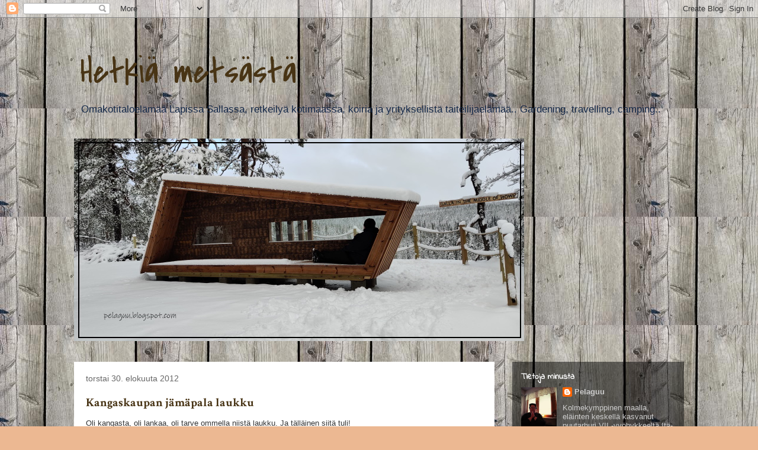

--- FILE ---
content_type: text/html; charset=UTF-8
request_url: https://pelaguu.blogspot.com/2012/08/
body_size: 34310
content:
<!DOCTYPE html>
<html class='v2' dir='ltr' lang='fi'>
<head>
<link href='https://www.blogger.com/static/v1/widgets/335934321-css_bundle_v2.css' rel='stylesheet' type='text/css'/>
<meta content='width=1100' name='viewport'/>
<meta content='text/html; charset=UTF-8' http-equiv='Content-Type'/>
<meta content='blogger' name='generator'/>
<link href='https://pelaguu.blogspot.com/favicon.ico' rel='icon' type='image/x-icon'/>
<link href='http://pelaguu.blogspot.com/2012/08/' rel='canonical'/>
<link rel="alternate" type="application/atom+xml" title="Hetkiä metsästä - Atom" href="https://pelaguu.blogspot.com/feeds/posts/default" />
<link rel="alternate" type="application/rss+xml" title="Hetkiä metsästä - RSS" href="https://pelaguu.blogspot.com/feeds/posts/default?alt=rss" />
<link rel="service.post" type="application/atom+xml" title="Hetkiä metsästä - Atom" href="https://www.blogger.com/feeds/7972011592487010145/posts/default" />
<!--Can't find substitution for tag [blog.ieCssRetrofitLinks]-->
<meta content='http://pelaguu.blogspot.com/2012/08/' property='og:url'/>
<meta content='Hetkiä metsästä' property='og:title'/>
<meta content='Omakotitaloelämää Lapissa Sallassa, 
retkeilyä kotimaassa, 
koiria ja yrityksellistä taiteilijaelämää..

Gardening, travelling, camping..' property='og:description'/>
<title>Hetkiä metsästä: elokuuta 2012</title>
<style type='text/css'>@font-face{font-family:'Covered By Your Grace';font-style:normal;font-weight:400;font-display:swap;src:url(//fonts.gstatic.com/s/coveredbyyourgrace/v17/QGYwz-AZahWOJJI9kykWW9mD6opopoqXSOSEHwgsiaXVIxnL.woff2)format('woff2');unicode-range:U+0100-02BA,U+02BD-02C5,U+02C7-02CC,U+02CE-02D7,U+02DD-02FF,U+0304,U+0308,U+0329,U+1D00-1DBF,U+1E00-1E9F,U+1EF2-1EFF,U+2020,U+20A0-20AB,U+20AD-20C0,U+2113,U+2C60-2C7F,U+A720-A7FF;}@font-face{font-family:'Covered By Your Grace';font-style:normal;font-weight:400;font-display:swap;src:url(//fonts.gstatic.com/s/coveredbyyourgrace/v17/QGYwz-AZahWOJJI9kykWW9mD6opopoqXSOSEEQgsiaXVIw.woff2)format('woff2');unicode-range:U+0000-00FF,U+0131,U+0152-0153,U+02BB-02BC,U+02C6,U+02DA,U+02DC,U+0304,U+0308,U+0329,U+2000-206F,U+20AC,U+2122,U+2191,U+2193,U+2212,U+2215,U+FEFF,U+FFFD;}@font-face{font-family:'Crimson Text';font-style:normal;font-weight:700;font-display:swap;src:url(//fonts.gstatic.com/s/crimsontext/v19/wlppgwHKFkZgtmSR3NB0oRJX1C1GA9NQ9rJPf5Ku.woff2)format('woff2');unicode-range:U+0102-0103,U+0110-0111,U+0128-0129,U+0168-0169,U+01A0-01A1,U+01AF-01B0,U+0300-0301,U+0303-0304,U+0308-0309,U+0323,U+0329,U+1EA0-1EF9,U+20AB;}@font-face{font-family:'Crimson Text';font-style:normal;font-weight:700;font-display:swap;src:url(//fonts.gstatic.com/s/crimsontext/v19/wlppgwHKFkZgtmSR3NB0oRJX1C1GAtNQ9rJPf5Ku.woff2)format('woff2');unicode-range:U+0100-02BA,U+02BD-02C5,U+02C7-02CC,U+02CE-02D7,U+02DD-02FF,U+0304,U+0308,U+0329,U+1D00-1DBF,U+1E00-1E9F,U+1EF2-1EFF,U+2020,U+20A0-20AB,U+20AD-20C0,U+2113,U+2C60-2C7F,U+A720-A7FF;}@font-face{font-family:'Crimson Text';font-style:normal;font-weight:700;font-display:swap;src:url(//fonts.gstatic.com/s/crimsontext/v19/wlppgwHKFkZgtmSR3NB0oRJX1C1GDNNQ9rJPfw.woff2)format('woff2');unicode-range:U+0000-00FF,U+0131,U+0152-0153,U+02BB-02BC,U+02C6,U+02DA,U+02DC,U+0304,U+0308,U+0329,U+2000-206F,U+20AC,U+2122,U+2191,U+2193,U+2212,U+2215,U+FEFF,U+FFFD;}@font-face{font-family:'Indie Flower';font-style:normal;font-weight:400;font-display:swap;src:url(//fonts.gstatic.com/s/indieflower/v24/m8JVjfNVeKWVnh3QMuKkFcZVZ0uH99GUDs4k.woff2)format('woff2');unicode-range:U+0100-02BA,U+02BD-02C5,U+02C7-02CC,U+02CE-02D7,U+02DD-02FF,U+0304,U+0308,U+0329,U+1D00-1DBF,U+1E00-1E9F,U+1EF2-1EFF,U+2020,U+20A0-20AB,U+20AD-20C0,U+2113,U+2C60-2C7F,U+A720-A7FF;}@font-face{font-family:'Indie Flower';font-style:normal;font-weight:400;font-display:swap;src:url(//fonts.gstatic.com/s/indieflower/v24/m8JVjfNVeKWVnh3QMuKkFcZVaUuH99GUDg.woff2)format('woff2');unicode-range:U+0000-00FF,U+0131,U+0152-0153,U+02BB-02BC,U+02C6,U+02DA,U+02DC,U+0304,U+0308,U+0329,U+2000-206F,U+20AC,U+2122,U+2191,U+2193,U+2212,U+2215,U+FEFF,U+FFFD;}</style>
<style id='page-skin-1' type='text/css'><!--
/*
-----------------------------------------------
Blogger Template Style
Name:     Travel
Designer: Sookhee Lee
URL:      www.plyfly.net
----------------------------------------------- */
/* Content
----------------------------------------------- */
body {
font: normal normal 13px 'Trebuchet MS',Trebuchet,sans-serif;
color: #333333;
background: #ecb892 url(//3.bp.blogspot.com/-uEZ9mgP7RA4/UFcIrlg3X-I/AAAAAAAAAho/sHvEga3lrVo/s1600/lautasein%25C3%25A4.jpg) repeat scroll top left;
}
html body .region-inner {
min-width: 0;
max-width: 100%;
width: auto;
}
a:link {
text-decoration:none;
color: #ff9900;
}
a:visited {
text-decoration:none;
color: #b87209;
}
a:hover {
text-decoration:underline;
color: #ff9900;
}
.content-outer .content-cap-top {
height: 0;
background: transparent none repeat-x scroll top center;
}
.content-outer {
margin: 0 auto;
padding-top: 0;
}
.content-inner {
background: transparent none repeat-x scroll top center;
background-position: left -0;
background-color: transparent;
padding: 30px;
}
.main-inner .date-outer {
margin-bottom: 2em;
}
/* Header
----------------------------------------------- */
.header-inner .Header .titlewrapper,
.header-inner .Header .descriptionwrapper {
padding-left: 10px;
padding-right: 10px;
}
.Header h1 {
font: normal normal 60px Covered By Your Grace;
color: #483415;
}
.Header h1 a {
color: #483415;
}
.Header .description {
color: #142848;
font-size: 130%;
}
/* Tabs
----------------------------------------------- */
.tabs-inner {
margin: 1em 0 0;
padding: 0;
}
.tabs-inner .section {
margin: 0;
}
.tabs-inner .widget ul {
padding: 0;
background: transparent url(https://resources.blogblog.com/blogblog/data/1kt/travel/bg_black_50.png) repeat scroll top center;
}
.tabs-inner .widget li {
border: none;
}
.tabs-inner .widget li a {
display: inline-block;
padding: 1em 1.5em;
color: #ffffff;
font: normal bold 16px 'Trebuchet MS',Trebuchet,sans-serif;
}
.tabs-inner .widget li.selected a,
.tabs-inner .widget li a:hover {
position: relative;
z-index: 1;
background: transparent url(https://resources.blogblog.com/blogblog/data/1kt/travel/bg_black_50.png) repeat scroll top center;
color: #ffffff;
}
/* Headings
----------------------------------------------- */
h2 {
font: normal bold 14px Indie Flower;
color: #ffffff;
}
.main-inner h2.date-header {
font: normal normal 14px 'Trebuchet MS',Trebuchet,sans-serif;
color: #666666;
}
.footer-inner .widget h2,
.sidebar .widget h2 {
padding-bottom: .5em;
}
/* Main
----------------------------------------------- */
.main-inner {
padding: 30px 0;
}
.main-inner .column-center-inner {
padding: 20px 0;
}
.main-inner .column-center-inner .section {
margin: 0 20px;
}
.main-inner .column-right-inner {
margin-left: 30px;
}
.main-inner .fauxcolumn-right-outer .fauxcolumn-inner {
margin-left: 30px;
background: transparent url(https://resources.blogblog.com/blogblog/data/1kt/travel/bg_black_50.png) repeat scroll top left;
}
.main-inner .column-left-inner {
margin-right: 30px;
}
.main-inner .fauxcolumn-left-outer .fauxcolumn-inner {
margin-right: 30px;
background: transparent url(https://resources.blogblog.com/blogblog/data/1kt/travel/bg_black_50.png) repeat scroll top left;
}
.main-inner .column-left-inner,
.main-inner .column-right-inner {
padding: 15px 0;
}
/* Posts
----------------------------------------------- */
h3.post-title {
margin-top: 20px;
}
h3.post-title a {
font: normal bold 20px Crimson Text;
color: #483415;
}
h3.post-title a:hover {
text-decoration: underline;
}
.main-inner .column-center-outer {
background: #ffffff none repeat scroll top left;
_background-image: none;
}
.post-body {
line-height: 1.4;
position: relative;
}
.post-header {
margin: 0 0 1em;
line-height: 1.6;
}
.post-footer {
margin: .5em 0;
line-height: 1.6;
}
#blog-pager {
font-size: 140%;
}
#comments {
background: #cccccc none repeat scroll top center;
padding: 15px;
}
#comments .comment-author {
padding-top: 1.5em;
}
#comments h4,
#comments .comment-author a,
#comments .comment-timestamp a {
color: #483415;
}
#comments .comment-author:first-child {
padding-top: 0;
border-top: none;
}
.avatar-image-container {
margin: .2em 0 0;
}
/* Comments
----------------------------------------------- */
#comments a {
color: #483415;
}
.comments .comments-content .icon.blog-author {
background-repeat: no-repeat;
background-image: url([data-uri]);
}
.comments .comments-content .loadmore a {
border-top: 1px solid #483415;
border-bottom: 1px solid #483415;
}
.comments .comment-thread.inline-thread {
background: #ffffff;
}
.comments .continue {
border-top: 2px solid #483415;
}
/* Widgets
----------------------------------------------- */
.sidebar .widget {
border-bottom: 2px solid transparent;
padding-bottom: 10px;
margin: 10px 0;
}
.sidebar .widget:first-child {
margin-top: 0;
}
.sidebar .widget:last-child {
border-bottom: none;
margin-bottom: 0;
padding-bottom: 0;
}
.footer-inner .widget,
.sidebar .widget {
font: normal normal 13px 'Trebuchet MS', Trebuchet, sans-serif;
color: #cccccc;
}
.sidebar .widget a:link {
color: #cccccc;
text-decoration: none;
}
.sidebar .widget a:visited {
color: #cccccc;
}
.sidebar .widget a:hover {
color: #cccccc;
text-decoration: underline;
}
.footer-inner .widget a:link {
color: #ff9900;
text-decoration: none;
}
.footer-inner .widget a:visited {
color: #b87209;
}
.footer-inner .widget a:hover {
color: #ff9900;
text-decoration: underline;
}
.widget .zippy {
color: #ffffff;
}
.footer-inner {
background: transparent url(https://resources.blogblog.com/blogblog/data/1kt/travel/bg_black_50.png) repeat scroll top center;
}
/* Mobile
----------------------------------------------- */
body.mobile  {
background-size: 100% auto;
}
body.mobile .AdSense {
margin: 0 -10px;
}
.mobile .body-fauxcolumn-outer {
background: transparent none repeat scroll top left;
}
.mobile .footer-inner .widget a:link {
color: #cccccc;
text-decoration: none;
}
.mobile .footer-inner .widget a:visited {
color: #cccccc;
}
.mobile-post-outer a {
color: #483415;
}
.mobile-link-button {
background-color: #ff9900;
}
.mobile-link-button a:link, .mobile-link-button a:visited {
color: #ffffff;
}
.mobile-index-contents {
color: #333333;
}
.mobile .tabs-inner .PageList .widget-content {
background: transparent url(https://resources.blogblog.com/blogblog/data/1kt/travel/bg_black_50.png) repeat scroll top center;
color: #ffffff;
}
.mobile .tabs-inner .PageList .widget-content .pagelist-arrow {
border-left: 1px solid #ffffff;
}

--></style>
<style id='template-skin-1' type='text/css'><!--
body {
min-width: 1090px;
}
.content-outer, .content-fauxcolumn-outer, .region-inner {
min-width: 1090px;
max-width: 1090px;
_width: 1090px;
}
.main-inner .columns {
padding-left: 0;
padding-right: 320px;
}
.main-inner .fauxcolumn-center-outer {
left: 0;
right: 320px;
/* IE6 does not respect left and right together */
_width: expression(this.parentNode.offsetWidth -
parseInt("0") -
parseInt("320px") + 'px');
}
.main-inner .fauxcolumn-left-outer {
width: 0;
}
.main-inner .fauxcolumn-right-outer {
width: 320px;
}
.main-inner .column-left-outer {
width: 0;
right: 100%;
margin-left: -0;
}
.main-inner .column-right-outer {
width: 320px;
margin-right: -320px;
}
#layout {
min-width: 0;
}
#layout .content-outer {
min-width: 0;
width: 800px;
}
#layout .region-inner {
min-width: 0;
width: auto;
}
body#layout div.add_widget {
padding: 8px;
}
body#layout div.add_widget a {
margin-left: 32px;
}
--></style>
<style>
    body {background-image:url(\/\/3.bp.blogspot.com\/-uEZ9mgP7RA4\/UFcIrlg3X-I\/AAAAAAAAAho\/sHvEga3lrVo\/s1600\/lautasein%25C3%25A4.jpg);}
    
@media (max-width: 200px) { body {background-image:url(\/\/3.bp.blogspot.com\/-uEZ9mgP7RA4\/UFcIrlg3X-I\/AAAAAAAAAho\/sHvEga3lrVo\/w200\/lautasein%25C3%25A4.jpg);}}
@media (max-width: 400px) and (min-width: 201px) { body {background-image:url(\/\/3.bp.blogspot.com\/-uEZ9mgP7RA4\/UFcIrlg3X-I\/AAAAAAAAAho\/sHvEga3lrVo\/w400\/lautasein%25C3%25A4.jpg);}}
@media (max-width: 800px) and (min-width: 401px) { body {background-image:url(\/\/3.bp.blogspot.com\/-uEZ9mgP7RA4\/UFcIrlg3X-I\/AAAAAAAAAho\/sHvEga3lrVo\/w800\/lautasein%25C3%25A4.jpg);}}
@media (max-width: 1200px) and (min-width: 801px) { body {background-image:url(\/\/3.bp.blogspot.com\/-uEZ9mgP7RA4\/UFcIrlg3X-I\/AAAAAAAAAho\/sHvEga3lrVo\/w1200\/lautasein%25C3%25A4.jpg);}}
/* Last tag covers anything over one higher than the previous max-size cap. */
@media (min-width: 1201px) { body {background-image:url(\/\/3.bp.blogspot.com\/-uEZ9mgP7RA4\/UFcIrlg3X-I\/AAAAAAAAAho\/sHvEga3lrVo\/w1600\/lautasein%25C3%25A4.jpg);}}
  </style>
<link href='https://www.blogger.com/dyn-css/authorization.css?targetBlogID=7972011592487010145&amp;zx=8ba888be-5160-4b3d-9a7b-e6f3aded5324' media='none' onload='if(media!=&#39;all&#39;)media=&#39;all&#39;' rel='stylesheet'/><noscript><link href='https://www.blogger.com/dyn-css/authorization.css?targetBlogID=7972011592487010145&amp;zx=8ba888be-5160-4b3d-9a7b-e6f3aded5324' rel='stylesheet'/></noscript>
<meta name='google-adsense-platform-account' content='ca-host-pub-1556223355139109'/>
<meta name='google-adsense-platform-domain' content='blogspot.com'/>

</head>
<body class='loading variant-beach'>
<div class='navbar section' id='navbar' name='Navigointipalkki'><div class='widget Navbar' data-version='1' id='Navbar1'><script type="text/javascript">
    function setAttributeOnload(object, attribute, val) {
      if(window.addEventListener) {
        window.addEventListener('load',
          function(){ object[attribute] = val; }, false);
      } else {
        window.attachEvent('onload', function(){ object[attribute] = val; });
      }
    }
  </script>
<div id="navbar-iframe-container"></div>
<script type="text/javascript" src="https://apis.google.com/js/platform.js"></script>
<script type="text/javascript">
      gapi.load("gapi.iframes:gapi.iframes.style.bubble", function() {
        if (gapi.iframes && gapi.iframes.getContext) {
          gapi.iframes.getContext().openChild({
              url: 'https://www.blogger.com/navbar/7972011592487010145?origin\x3dhttps://pelaguu.blogspot.com',
              where: document.getElementById("navbar-iframe-container"),
              id: "navbar-iframe"
          });
        }
      });
    </script><script type="text/javascript">
(function() {
var script = document.createElement('script');
script.type = 'text/javascript';
script.src = '//pagead2.googlesyndication.com/pagead/js/google_top_exp.js';
var head = document.getElementsByTagName('head')[0];
if (head) {
head.appendChild(script);
}})();
</script>
</div></div>
<div class='body-fauxcolumns'>
<div class='fauxcolumn-outer body-fauxcolumn-outer'>
<div class='cap-top'>
<div class='cap-left'></div>
<div class='cap-right'></div>
</div>
<div class='fauxborder-left'>
<div class='fauxborder-right'></div>
<div class='fauxcolumn-inner'>
</div>
</div>
<div class='cap-bottom'>
<div class='cap-left'></div>
<div class='cap-right'></div>
</div>
</div>
</div>
<div class='content'>
<div class='content-fauxcolumns'>
<div class='fauxcolumn-outer content-fauxcolumn-outer'>
<div class='cap-top'>
<div class='cap-left'></div>
<div class='cap-right'></div>
</div>
<div class='fauxborder-left'>
<div class='fauxborder-right'></div>
<div class='fauxcolumn-inner'>
</div>
</div>
<div class='cap-bottom'>
<div class='cap-left'></div>
<div class='cap-right'></div>
</div>
</div>
</div>
<div class='content-outer'>
<div class='content-cap-top cap-top'>
<div class='cap-left'></div>
<div class='cap-right'></div>
</div>
<div class='fauxborder-left content-fauxborder-left'>
<div class='fauxborder-right content-fauxborder-right'></div>
<div class='content-inner'>
<header>
<div class='header-outer'>
<div class='header-cap-top cap-top'>
<div class='cap-left'></div>
<div class='cap-right'></div>
</div>
<div class='fauxborder-left header-fauxborder-left'>
<div class='fauxborder-right header-fauxborder-right'></div>
<div class='region-inner header-inner'>
<div class='header section' id='header' name='Otsikko'><div class='widget Header' data-version='1' id='Header1'>
<div id='header-inner'>
<div class='titlewrapper'>
<h1 class='title'>
<a href='https://pelaguu.blogspot.com/'>
Hetkiä metsästä
</a>
</h1>
</div>
<div class='descriptionwrapper'>
<p class='description'><span>Omakotitaloelämää Lapissa Sallassa, 
retkeilyä kotimaassa, 
koiria ja yrityksellistä taiteilijaelämää..

Gardening, travelling, camping..</span></p>
</div>
</div>
</div></div>
</div>
</div>
<div class='header-cap-bottom cap-bottom'>
<div class='cap-left'></div>
<div class='cap-right'></div>
</div>
</div>
</header>
<div class='tabs-outer'>
<div class='tabs-cap-top cap-top'>
<div class='cap-left'></div>
<div class='cap-right'></div>
</div>
<div class='fauxborder-left tabs-fauxborder-left'>
<div class='fauxborder-right tabs-fauxborder-right'></div>
<div class='region-inner tabs-inner'>
<div class='tabs section' id='crosscol' name='Kaikki sarakkeet'><div class='widget Image' data-version='1' id='Image1'>
<h2>pelaguu.blogspot.com</h2>
<div class='widget-content'>
<a href='http://pelaguu.blogspot.com'>
<img alt='pelaguu.blogspot.com' height='342' id='Image1_img' src='https://blogger.googleusercontent.com/img/b/R29vZ2xl/AVvXsEjeLmTCIEPG095KyD57zNHPVSM55Liw3AZKJAZF8WPKA-Ta_g8Qi0f7bVkGAvaSPOXEKHDCFRsdMPtWXOZ9NswTxVcYsMrmBH2Za6oT5uGuOkKAAwRFzpaCKyzsJk-DaaTx2YoeRddonMs/s1030/n%25C3%25A4k%25C3%25B6ala2.jpg' width='760'/>
</a>
<br/>
</div>
<div class='clear'></div>
</div></div>
<div class='tabs no-items section' id='crosscol-overflow' name='Cross-Column 2'></div>
</div>
</div>
<div class='tabs-cap-bottom cap-bottom'>
<div class='cap-left'></div>
<div class='cap-right'></div>
</div>
</div>
<div class='main-outer'>
<div class='main-cap-top cap-top'>
<div class='cap-left'></div>
<div class='cap-right'></div>
</div>
<div class='fauxborder-left main-fauxborder-left'>
<div class='fauxborder-right main-fauxborder-right'></div>
<div class='region-inner main-inner'>
<div class='columns fauxcolumns'>
<div class='fauxcolumn-outer fauxcolumn-center-outer'>
<div class='cap-top'>
<div class='cap-left'></div>
<div class='cap-right'></div>
</div>
<div class='fauxborder-left'>
<div class='fauxborder-right'></div>
<div class='fauxcolumn-inner'>
</div>
</div>
<div class='cap-bottom'>
<div class='cap-left'></div>
<div class='cap-right'></div>
</div>
</div>
<div class='fauxcolumn-outer fauxcolumn-left-outer'>
<div class='cap-top'>
<div class='cap-left'></div>
<div class='cap-right'></div>
</div>
<div class='fauxborder-left'>
<div class='fauxborder-right'></div>
<div class='fauxcolumn-inner'>
</div>
</div>
<div class='cap-bottom'>
<div class='cap-left'></div>
<div class='cap-right'></div>
</div>
</div>
<div class='fauxcolumn-outer fauxcolumn-right-outer'>
<div class='cap-top'>
<div class='cap-left'></div>
<div class='cap-right'></div>
</div>
<div class='fauxborder-left'>
<div class='fauxborder-right'></div>
<div class='fauxcolumn-inner'>
</div>
</div>
<div class='cap-bottom'>
<div class='cap-left'></div>
<div class='cap-right'></div>
</div>
</div>
<!-- corrects IE6 width calculation -->
<div class='columns-inner'>
<div class='column-center-outer'>
<div class='column-center-inner'>
<div class='main section' id='main' name='Ensisijainen'><div class='widget Blog' data-version='1' id='Blog1'>
<div class='blog-posts hfeed'>

          <div class="date-outer">
        
<h2 class='date-header'><span>torstai 30. elokuuta 2012</span></h2>

          <div class="date-posts">
        
<div class='post-outer'>
<div class='post hentry uncustomized-post-template' itemprop='blogPost' itemscope='itemscope' itemtype='http://schema.org/BlogPosting'>
<meta content='https://blogger.googleusercontent.com/img/b/R29vZ2xl/AVvXsEhsmA5G1nCsghjaAla-fKZhaayZExghdPh_8AoLgmGjmdNPT6EL0v7l0_NCNrrkaztml3IVsRB7VdSy8J8UfLybH8E61tefJfrJKPMCkpfyJn9erQNDFf9-GBGlHaoFqK0-g-nDAzrX2iXu/s320/IMG_20120830_122132.jpg' itemprop='image_url'/>
<meta content='7972011592487010145' itemprop='blogId'/>
<meta content='9096260664694020948' itemprop='postId'/>
<a name='9096260664694020948'></a>
<h3 class='post-title entry-title' itemprop='name'>
<a href='https://pelaguu.blogspot.com/2012/08/kangaskaupan-jamapala-laukku.html'>Kangaskaupan jämäpala laukku</a>
</h3>
<div class='post-header'>
<div class='post-header-line-1'></div>
</div>
<div class='post-body entry-content' id='post-body-9096260664694020948' itemprop='description articleBody'>
Oli kangasta, oli lankaa, oli tarve ommella niistä laukku. Ja tälläinen siitä tuli!<br />
<br />
Tarvitset: vuorikangasta, päällyskankaan, napit, vetoketjun<br />
<br />
Eli minulla ei ollut tässä kaavoja, tai mitään sen kummempaa ohjetta, päästä vetasin. Ompelin siis kangaspalat yhteen kolmelta sivulta, käänsin ympäri ja ompelin oikealta ns. kuvapuolelta yhteen, kiinni, oli sitten tuon ensimmmäisen havainnekuvan mallinen. Sitten sivut yhteen että tulee laukku, oikeat puolet vastakkain ja vetoketjun ompelu. Vuortahan ei välttämättä tarvitse, jos on niin paksu laukkukangas jo valmiiksi, ettei sitä tarvi. Olkahihnan ompelin myös erikseen ja se on monin kertainen.<br />
No, olkahihnan kanssa tai sen paikalleen asettamisen kanssa meinasi tulla ongelmia. Ihan loppuun asti en sitä miettinyt sitten.. :) Mutta se sai vanhat napit (jotka ovat eriparia) kaverikseen ja kiinnitin sen hihnan sitten niillä kiinni laukkuun. En tehnyt napinläpejäkään vaan suoraan ompelin kiinni laukkuun. Tuunausta siis parhaimmillaan. Lähes tulkoon sillä meiningillä, että mitä kaapista löytyy. Kangasta minulla oli vain jotkut hassut pienet palat, tosin vuorikangasta, joka on jotain farkun tapaista, oli isommasti. Kangaskaupan jämäpaloista ommeltu peruspikkulaukku siis.<br />
Ja lopulta sain sen nyt lähestulkoon päätökseen, nämä kun tahtoo venyä ja venyä. <br />
<br />
Ja jos en ennen tätä vihannut nuppineuloja ja ratkojaa, niin nyt viimeistään. Ne ovat tulleet hyvinkin tutuiksi tämän projektin aikana.. sekä monen muun. Muista projekteista myöhemmin. Tässä teille havainnekuvia laukusta. :)<br />
<br />
<br />
<table align="center" cellpadding="0" cellspacing="0" class="tr-caption-container" style="margin-left: auto; margin-right: auto; text-align: center;"><tbody>
<tr><td style="text-align: center;"><a href="https://blogger.googleusercontent.com/img/b/R29vZ2xl/AVvXsEhsmA5G1nCsghjaAla-fKZhaayZExghdPh_8AoLgmGjmdNPT6EL0v7l0_NCNrrkaztml3IVsRB7VdSy8J8UfLybH8E61tefJfrJKPMCkpfyJn9erQNDFf9-GBGlHaoFqK0-g-nDAzrX2iXu/s1600/IMG_20120830_122132.jpg" imageanchor="1" style="margin-left: auto; margin-right: auto;"><img border="0" height="320" src="https://blogger.googleusercontent.com/img/b/R29vZ2xl/AVvXsEhsmA5G1nCsghjaAla-fKZhaayZExghdPh_8AoLgmGjmdNPT6EL0v7l0_NCNrrkaztml3IVsRB7VdSy8J8UfLybH8E61tefJfrJKPMCkpfyJn9erQNDFf9-GBGlHaoFqK0-g-nDAzrX2iXu/s320/IMG_20120830_122132.jpg" width="240" /></a></td></tr>
<tr><td class="tr-caption" style="text-align: center;">Hyvät havainnetkuvat. : D Joista ei saa kyllä mitään selvää. Olen kyllä huono suunnittelemaan paperille, joten jätän sen muille. : ) Olisin skannannut, vaan skanneri ei juuri nyt ole toiminnassa.</td></tr>
</tbody></table>
<table align="center" cellpadding="0" cellspacing="0" class="tr-caption-container" style="margin-left: auto; margin-right: auto; text-align: center;"><tbody>
<tr><td style="text-align: center;"><a href="https://blogger.googleusercontent.com/img/b/R29vZ2xl/AVvXsEhwlDY98mo6p9IOEcQOy31Ktn3rfaL_nNsg8Y9Xoau19-TcTuStbWPoQKYj6ghMDiWsm08t5-Uk5dHgoGOQR0fEv7tpWeS0pWXFEhmKHraJUscYW_BfhuLAWnFEQXonoe9GAOWVaWbxFx2o/s1600/IMG_20120830_122146.jpg" imageanchor="1" style="margin-left: auto; margin-right: auto;"><img border="0" height="320" src="https://blogger.googleusercontent.com/img/b/R29vZ2xl/AVvXsEhwlDY98mo6p9IOEcQOy31Ktn3rfaL_nNsg8Y9Xoau19-TcTuStbWPoQKYj6ghMDiWsm08t5-Uk5dHgoGOQR0fEv7tpWeS0pWXFEhmKHraJUscYW_BfhuLAWnFEQXonoe9GAOWVaWbxFx2o/s320/IMG_20120830_122146.jpg" width="240" /></a></td></tr>
<tr><td class="tr-caption" style="text-align: center;">Havainnekuva 2.</td></tr>
</tbody></table>
<br />
<table align="center" cellpadding="0" cellspacing="0" class="tr-caption-container" style="margin-left: auto; margin-right: auto; text-align: center;"><tbody>
<tr><td style="text-align: center;"><a href="https://blogger.googleusercontent.com/img/b/R29vZ2xl/AVvXsEh_4VT15E07-BmOTDVNSE2_zXdi3ZwTt6mwQJ8RABaFOt2xwj0Tc1WwtK66C-CdRHoHzMZbj8y9sQ_hVvZ4xD8rJZVJKVnvrAD1g8iBsp0N3NAwYS6OZcKtW_cnLXBOWhluSjM6tq5sBMdc/s1600/IMG_20120830_120347.jpg" imageanchor="1" style="margin-left: auto; margin-right: auto;"><img border="0" height="320" src="https://blogger.googleusercontent.com/img/b/R29vZ2xl/AVvXsEh_4VT15E07-BmOTDVNSE2_zXdi3ZwTt6mwQJ8RABaFOt2xwj0Tc1WwtK66C-CdRHoHzMZbj8y9sQ_hVvZ4xD8rJZVJKVnvrAD1g8iBsp0N3NAwYS6OZcKtW_cnLXBOWhluSjM6tq5sBMdc/s320/IMG_20120830_120347.jpg" width="240" /></a></td></tr>
<tr><td class="tr-caption" style="text-align: center;">Vetoketjun ompelin ensin väärin tai tämä on ommeltu nyt niin että jää tuonne laukun sisään tavallaan. Eikä kannata niin kriittisellä silmällä kattoa. :)</td></tr>
</tbody></table>
<table align="center" cellpadding="0" cellspacing="0" class="tr-caption-container" style="margin-left: auto; margin-right: auto; text-align: center;"><tbody>
<tr><td style="text-align: center;"><a href="https://blogger.googleusercontent.com/img/b/R29vZ2xl/AVvXsEh2XSdzNsavFoaPBN7QTiAOwJyJ86zcj4Vj4IwudHTmyLqiewJoTAgL_Z7DLeh_1CbARaZiZwkZKEMIitcAF7UhNugVvAlm_jkOjG9NO8lNKFyaBveXYzWcUR3VQcRq9asQOZDtsQDEEaRH/s1600/IMG_20120830_120232.jpg" imageanchor="1" style="margin-left: auto; margin-right: auto;"><img border="0" height="320" src="https://blogger.googleusercontent.com/img/b/R29vZ2xl/AVvXsEh2XSdzNsavFoaPBN7QTiAOwJyJ86zcj4Vj4IwudHTmyLqiewJoTAgL_Z7DLeh_1CbARaZiZwkZKEMIitcAF7UhNugVvAlm_jkOjG9NO8lNKFyaBveXYzWcUR3VQcRq9asQOZDtsQDEEaRH/s320/IMG_20120830_120232.jpg" width="240" /></a></td></tr>
<tr><td class="tr-caption" style="text-align: center;">Valmis laukku. Toinen puoli on erilainen. Oikealta voit juuri ja juuri havaita toisen kiinnitysnapin.</td></tr>
</tbody></table>
<br />
<br />
<br />
<div style='clear: both;'></div>
</div>
<div class='post-footer'>
<div class='post-footer-line post-footer-line-1'>
<span class='post-author vcard'>
Lähettänyt
<span class='fn' itemprop='author' itemscope='itemscope' itemtype='http://schema.org/Person'>
<meta content='https://www.blogger.com/profile/01074497803324593782' itemprop='url'/>
<a class='g-profile' href='https://www.blogger.com/profile/01074497803324593782' rel='author' title='author profile'>
<span itemprop='name'>Pelaguu</span>
</a>
</span>
</span>
<span class='post-timestamp'>
klo
<meta content='http://pelaguu.blogspot.com/2012/08/kangaskaupan-jamapala-laukku.html' itemprop='url'/>
<a class='timestamp-link' href='https://pelaguu.blogspot.com/2012/08/kangaskaupan-jamapala-laukku.html' rel='bookmark' title='permanent link'><abbr class='published' itemprop='datePublished' title='2012-08-30T12:35:00+03:00'>12.35</abbr></a>
</span>
<span class='post-comment-link'>
<a class='comment-link' href='https://pelaguu.blogspot.com/2012/08/kangaskaupan-jamapala-laukku.html#comment-form' onclick=''>
2 kommenttia:
  </a>
</span>
<span class='post-icons'>
<span class='item-control blog-admin pid-1924436471'>
<a href='https://www.blogger.com/post-edit.g?blogID=7972011592487010145&postID=9096260664694020948&from=pencil' title='Muokkaa tekstiä'>
<img alt='' class='icon-action' height='18' src='https://resources.blogblog.com/img/icon18_edit_allbkg.gif' width='18'/>
</a>
</span>
</span>
<div class='post-share-buttons goog-inline-block'>
<a class='goog-inline-block share-button sb-email' href='https://www.blogger.com/share-post.g?blogID=7972011592487010145&postID=9096260664694020948&target=email' target='_blank' title='Kohteen lähettäminen sähköpostitse'><span class='share-button-link-text'>Kohteen lähettäminen sähköpostitse</span></a><a class='goog-inline-block share-button sb-blog' href='https://www.blogger.com/share-post.g?blogID=7972011592487010145&postID=9096260664694020948&target=blog' onclick='window.open(this.href, "_blank", "height=270,width=475"); return false;' target='_blank' title='Bloggaa tästä!'><span class='share-button-link-text'>Bloggaa tästä!</span></a><a class='goog-inline-block share-button sb-twitter' href='https://www.blogger.com/share-post.g?blogID=7972011592487010145&postID=9096260664694020948&target=twitter' target='_blank' title='Jaa X:ssä'><span class='share-button-link-text'>Jaa X:ssä</span></a><a class='goog-inline-block share-button sb-facebook' href='https://www.blogger.com/share-post.g?blogID=7972011592487010145&postID=9096260664694020948&target=facebook' onclick='window.open(this.href, "_blank", "height=430,width=640"); return false;' target='_blank' title='Jaa Facebookiin'><span class='share-button-link-text'>Jaa Facebookiin</span></a><a class='goog-inline-block share-button sb-pinterest' href='https://www.blogger.com/share-post.g?blogID=7972011592487010145&postID=9096260664694020948&target=pinterest' target='_blank' title='Jaa Pinterestiin'><span class='share-button-link-text'>Jaa Pinterestiin</span></a>
</div>
</div>
<div class='post-footer-line post-footer-line-2'>
<span class='post-labels'>
</span>
</div>
<div class='post-footer-line post-footer-line-3'>
<span class='post-location'>
</span>
</div>
</div>
</div>
</div>

          </div></div>
        

          <div class="date-outer">
        
<h2 class='date-header'><span>maanantai 27. elokuuta 2012</span></h2>

          <div class="date-posts">
        
<div class='post-outer'>
<div class='post hentry uncustomized-post-template' itemprop='blogPost' itemscope='itemscope' itemtype='http://schema.org/BlogPosting'>
<meta content='https://blogger.googleusercontent.com/img/b/R29vZ2xl/AVvXsEgbY0Zr6Uiuc1PTfPVXIsACRkBzzaQ04NUnAGkLchf8YmQZZUkXkWzXW-3seZhPgclauUvOtlp4EypK330RpwffZSWVmb0DaLLotFoBJn0Pizg3EQzJScH6CASBzGAWmKAoNXcuhs7uLobk/s320/IMG_20120826_191707.jpg' itemprop='image_url'/>
<meta content='7972011592487010145' itemprop='blogId'/>
<meta content='7898884425961410669' itemprop='postId'/>
<a name='7898884425961410669'></a>
<h3 class='post-title entry-title' itemprop='name'>
<a href='https://pelaguu.blogspot.com/2012/08/aidin-kasvimaalla.html'>Äidin kasvimaalla..</a>
</h3>
<div class='post-header'>
<div class='post-header-line-1'></div>
</div>
<div class='post-body entry-content' id='post-body-7898884425961410669' itemprop='description articleBody'>
"Äidin kasvimaalla, raparperin alla, on mulla koti kultainen.." Siellähän ne yleensä kaikki kasvaa paremmin, kuin omassa. No siis. Istutin keväällä Päärynämelonin 'Pepino' taimia ja esikasvattelin niitä. Osan vein äidin kasvihuoneeseen, jossa kaksinkertaiset muovit vai olikohan sittenkin lasihuone, no lämpimämpi siellä on kuin minun yksinkertaisessa minikasvihuoneessa. Ja kas, siellä ne olivat alkaneet kukkia ja tehneet yhden hedelmän. Hedelmä, kuten se ilmeisesti päärynämelonissa on, on vielä vihreä. Odotamme että se luultavammin vielä kellertyy, oletamme siis että se on raaka. Kukat ovat kuin perunassa. Päärynämelonihan on siis minulle aivan uusi tuttavuus ja päätin nyt ensimmäistä kertaa sitä kokeilla. Jännityksellä odotamme ehtiikö kypsyä, koleassa syyssäässä. Tosin nyt on jo vähän lämpimämpää jo.<br />
<br />
<table align="center" cellpadding="0" cellspacing="0" class="tr-caption-container" style="margin-left: auto; margin-right: auto; text-align: center;"><tbody>
<tr><td style="text-align: center;"><a href="https://blogger.googleusercontent.com/img/b/R29vZ2xl/AVvXsEgbY0Zr6Uiuc1PTfPVXIsACRkBzzaQ04NUnAGkLchf8YmQZZUkXkWzXW-3seZhPgclauUvOtlp4EypK330RpwffZSWVmb0DaLLotFoBJn0Pizg3EQzJScH6CASBzGAWmKAoNXcuhs7uLobk/s1600/IMG_20120826_191707.jpg" imageanchor="1" style="margin-left: auto; margin-right: auto;"><img border="0" height="320" src="https://blogger.googleusercontent.com/img/b/R29vZ2xl/AVvXsEgbY0Zr6Uiuc1PTfPVXIsACRkBzzaQ04NUnAGkLchf8YmQZZUkXkWzXW-3seZhPgclauUvOtlp4EypK330RpwffZSWVmb0DaLLotFoBJn0Pizg3EQzJScH6CASBzGAWmKAoNXcuhs7uLobk/s320/IMG_20120826_191707.jpg" width="240" /></a></td></tr>
<tr><td class="tr-caption" style="text-align: center;">Päärynämeloni 'Pepino'</td></tr>
</tbody></table>
<br />
Pepino eli päärynämeloni on nimeltään harhauttava, sillä se ei kuulu 
melonien, vaan perunoiden sukuun. Pepinon kuori on ohut ja vaaleata 
perusväriä koristaa lilat raidat. Hedelmäliha on kellertävää, mehukasta 
ja pehmeää. Maku muistuttaa sekä melonia että päärynää.<br />
Pepino on raikasta syötävää sellaisenaan, paloiteltuna makeissa tai suolaisissa salaateissa tai soseutettuna juomissa.<br />
<div style="background-color: white; border: medium none; color: black; overflow: hidden; text-align: left; text-decoration: none;">
<br />
Linkki: <a href="http://www.maku.fi/artikkeli/erikoishedelmien-eksotiikkaa#ixzz24k621JAf" style="color: #003399;">http://www.maku.fi/artikkeli/erikoishedelmien-eksotiikkaa#ixzz24k621JAf</a>
<br />
Kaikki Maku.fi:n reseptit ovat ammattilaisten ruokatoimittajien 
testaamia. Voit myös helposti esittää asiantuntijoille omia 
ruoka-aiheisia kysymyksiä ja kommentteja! </div>
<div style='clear: both;'></div>
</div>
<div class='post-footer'>
<div class='post-footer-line post-footer-line-1'>
<span class='post-author vcard'>
Lähettänyt
<span class='fn' itemprop='author' itemscope='itemscope' itemtype='http://schema.org/Person'>
<meta content='https://www.blogger.com/profile/01074497803324593782' itemprop='url'/>
<a class='g-profile' href='https://www.blogger.com/profile/01074497803324593782' rel='author' title='author profile'>
<span itemprop='name'>Pelaguu</span>
</a>
</span>
</span>
<span class='post-timestamp'>
klo
<meta content='http://pelaguu.blogspot.com/2012/08/aidin-kasvimaalla.html' itemprop='url'/>
<a class='timestamp-link' href='https://pelaguu.blogspot.com/2012/08/aidin-kasvimaalla.html' rel='bookmark' title='permanent link'><abbr class='published' itemprop='datePublished' title='2012-08-27T13:51:00+03:00'>13.51</abbr></a>
</span>
<span class='post-comment-link'>
<a class='comment-link' href='https://pelaguu.blogspot.com/2012/08/aidin-kasvimaalla.html#comment-form' onclick=''>
1 kommentti:
  </a>
</span>
<span class='post-icons'>
<span class='item-control blog-admin pid-1924436471'>
<a href='https://www.blogger.com/post-edit.g?blogID=7972011592487010145&postID=7898884425961410669&from=pencil' title='Muokkaa tekstiä'>
<img alt='' class='icon-action' height='18' src='https://resources.blogblog.com/img/icon18_edit_allbkg.gif' width='18'/>
</a>
</span>
</span>
<div class='post-share-buttons goog-inline-block'>
<a class='goog-inline-block share-button sb-email' href='https://www.blogger.com/share-post.g?blogID=7972011592487010145&postID=7898884425961410669&target=email' target='_blank' title='Kohteen lähettäminen sähköpostitse'><span class='share-button-link-text'>Kohteen lähettäminen sähköpostitse</span></a><a class='goog-inline-block share-button sb-blog' href='https://www.blogger.com/share-post.g?blogID=7972011592487010145&postID=7898884425961410669&target=blog' onclick='window.open(this.href, "_blank", "height=270,width=475"); return false;' target='_blank' title='Bloggaa tästä!'><span class='share-button-link-text'>Bloggaa tästä!</span></a><a class='goog-inline-block share-button sb-twitter' href='https://www.blogger.com/share-post.g?blogID=7972011592487010145&postID=7898884425961410669&target=twitter' target='_blank' title='Jaa X:ssä'><span class='share-button-link-text'>Jaa X:ssä</span></a><a class='goog-inline-block share-button sb-facebook' href='https://www.blogger.com/share-post.g?blogID=7972011592487010145&postID=7898884425961410669&target=facebook' onclick='window.open(this.href, "_blank", "height=430,width=640"); return false;' target='_blank' title='Jaa Facebookiin'><span class='share-button-link-text'>Jaa Facebookiin</span></a><a class='goog-inline-block share-button sb-pinterest' href='https://www.blogger.com/share-post.g?blogID=7972011592487010145&postID=7898884425961410669&target=pinterest' target='_blank' title='Jaa Pinterestiin'><span class='share-button-link-text'>Jaa Pinterestiin</span></a>
</div>
</div>
<div class='post-footer-line post-footer-line-2'>
<span class='post-labels'>
</span>
</div>
<div class='post-footer-line post-footer-line-3'>
<span class='post-location'>
</span>
</div>
</div>
</div>
</div>
<div class='post-outer'>
<div class='post hentry uncustomized-post-template' itemprop='blogPost' itemscope='itemscope' itemtype='http://schema.org/BlogPosting'>
<meta content='https://blogger.googleusercontent.com/img/b/R29vZ2xl/AVvXsEg4akuDLVHHUuR0H0P-3QO_QUEU3lYD9xwLaiWpBqd3YPvsm2YfUiGaiqHosSC2r3H8Q5WMvEP3LmJey-1hyphenhyphenplStPp_Tygnswit6bwHl0nGc6KFi87RySxPHPnEKglYQMw5AFy8Mhw5zXQ4/s320/IMG_20120823_142844.jpg' itemprop='image_url'/>
<meta content='7972011592487010145' itemprop='blogId'/>
<meta content='6166844875986616083' itemprop='postId'/>
<a name='6166844875986616083'></a>
<h3 class='post-title entry-title' itemprop='name'>
<a href='https://pelaguu.blogspot.com/2012/08/pepperonileipakaaro.html'>Pepperonileipäkäärö</a>
</h3>
<div class='post-header'>
<div class='post-header-line-1'></div>
</div>
<div class='post-body entry-content' id='post-body-6166844875986616083' itemprop='description articleBody'>
Mietin nyt kuitenkin että tuleeko liian sekava, jos laitan tänne mukaan leipomisohjeita, käsitöistä ja puutarhasta. Onko sitten liikaa kaikkea? No, ehkä tämä on sitä sadepäivien pikkuhyvää ja aina kaikki täällä tuleekin vähän yli laidan. :) Tällä kertaa tämä pepperonileipä ei oikein onnistunut. Makuhan se tieten tärkein on, olen siis tehnyt tätä aiemminkin. Sopii hyvin ilta- tai välipalaksi. Eikä varmasti ole mikään karppaajan tai laihduttajan vaihtoehto. Rasvaa löytyy ja vehnästä niitä hiilihydraatteja. Löysin tämän ohjeen Myrkynkeittäjän herkut -blogista. <br />
<br />
Pepperonileipä&nbsp;&nbsp;&nbsp;&nbsp;&nbsp;&nbsp;&nbsp;&nbsp;&nbsp;&nbsp;&nbsp;&nbsp;&nbsp;&nbsp;&nbsp;&nbsp;&nbsp;&nbsp;&nbsp;&nbsp; 175'C&nbsp;&nbsp;&nbsp;&nbsp;&nbsp;&nbsp;&nbsp;&nbsp;&nbsp;&nbsp;&nbsp;&nbsp;&nbsp;&nbsp;&nbsp;&nbsp;&nbsp; 20-30 min<br />
<br />
Pohjaksi Vehnäleipä -taikina<br />
3 dl vettä<br />
25 g hiivaa<br />
1/2 tl suolaa<br />
1 rkl öljyä<br />
5 dl vehnäjauhoja<br />
<br />
Täyte<br />
n. 100 g voita (käytin tähän kirnuvoita, tavallinen paistovoikin siis käy) <br />
n. 100 g pepperonia<br />
175 g juustoraastetta (käytin tähän suoraan pussista valmista mozzarellajuustoraastetta, ja meni kaikki)<br />
<br />
1. Sekoita vesi, suola, hiiva ja öljy.<br />
2. Lisää vehnäjauhot vähitellen. Vaivaa taikina hyvin, kunnes irtoaa kulhon reunoista ja kiinteää ja tasaista.<br />
3. Anna taikinan kohota leivinliinan alla lämpimässä paikassa n. 20 minuttia.<br />
4. Leivo 1cm paksuiseksi suorakaiteen muotoiseksi levyksi.<br />
5. Sivele sulatettu voi pintaan, lado pepperoniviipalet ja lopuksi juustoraaste levyn päälle. Kääri leipä kiinni pituussuunnassa. Nipistä saumakohdat kiinni. Voitele halutessasi kananmunalla.<br />
6. Paista 175 asteessa noin 20-30 minuuttia, kunnes on kypsä.<br />
<br />
<div class="separator" style="clear: both; text-align: center;">
<a href="https://blogger.googleusercontent.com/img/b/R29vZ2xl/AVvXsEg4akuDLVHHUuR0H0P-3QO_QUEU3lYD9xwLaiWpBqd3YPvsm2YfUiGaiqHosSC2r3H8Q5WMvEP3LmJey-1hyphenhyphenplStPp_Tygnswit6bwHl0nGc6KFi87RySxPHPnEKglYQMw5AFy8Mhw5zXQ4/s1600/IMG_20120823_142844.jpg" imageanchor="1" style="margin-left: 1em; margin-right: 1em;"><img border="0" height="320" src="https://blogger.googleusercontent.com/img/b/R29vZ2xl/AVvXsEg4akuDLVHHUuR0H0P-3QO_QUEU3lYD9xwLaiWpBqd3YPvsm2YfUiGaiqHosSC2r3H8Q5WMvEP3LmJey-1hyphenhyphenplStPp_Tygnswit6bwHl0nGc6KFi87RySxPHPnEKglYQMw5AFy8Mhw5zXQ4/s320/IMG_20120823_142844.jpg" width="240" /></a></div>
<br />
<br />
<br />
<br />
<div style='clear: both;'></div>
</div>
<div class='post-footer'>
<div class='post-footer-line post-footer-line-1'>
<span class='post-author vcard'>
Lähettänyt
<span class='fn' itemprop='author' itemscope='itemscope' itemtype='http://schema.org/Person'>
<meta content='https://www.blogger.com/profile/01074497803324593782' itemprop='url'/>
<a class='g-profile' href='https://www.blogger.com/profile/01074497803324593782' rel='author' title='author profile'>
<span itemprop='name'>Pelaguu</span>
</a>
</span>
</span>
<span class='post-timestamp'>
klo
<meta content='http://pelaguu.blogspot.com/2012/08/pepperonileipakaaro.html' itemprop='url'/>
<a class='timestamp-link' href='https://pelaguu.blogspot.com/2012/08/pepperonileipakaaro.html' rel='bookmark' title='permanent link'><abbr class='published' itemprop='datePublished' title='2012-08-27T13:42:00+03:00'>13.42</abbr></a>
</span>
<span class='post-comment-link'>
<a class='comment-link' href='https://pelaguu.blogspot.com/2012/08/pepperonileipakaaro.html#comment-form' onclick=''>
Ei kommentteja:
  </a>
</span>
<span class='post-icons'>
<span class='item-control blog-admin pid-1924436471'>
<a href='https://www.blogger.com/post-edit.g?blogID=7972011592487010145&postID=6166844875986616083&from=pencil' title='Muokkaa tekstiä'>
<img alt='' class='icon-action' height='18' src='https://resources.blogblog.com/img/icon18_edit_allbkg.gif' width='18'/>
</a>
</span>
</span>
<div class='post-share-buttons goog-inline-block'>
<a class='goog-inline-block share-button sb-email' href='https://www.blogger.com/share-post.g?blogID=7972011592487010145&postID=6166844875986616083&target=email' target='_blank' title='Kohteen lähettäminen sähköpostitse'><span class='share-button-link-text'>Kohteen lähettäminen sähköpostitse</span></a><a class='goog-inline-block share-button sb-blog' href='https://www.blogger.com/share-post.g?blogID=7972011592487010145&postID=6166844875986616083&target=blog' onclick='window.open(this.href, "_blank", "height=270,width=475"); return false;' target='_blank' title='Bloggaa tästä!'><span class='share-button-link-text'>Bloggaa tästä!</span></a><a class='goog-inline-block share-button sb-twitter' href='https://www.blogger.com/share-post.g?blogID=7972011592487010145&postID=6166844875986616083&target=twitter' target='_blank' title='Jaa X:ssä'><span class='share-button-link-text'>Jaa X:ssä</span></a><a class='goog-inline-block share-button sb-facebook' href='https://www.blogger.com/share-post.g?blogID=7972011592487010145&postID=6166844875986616083&target=facebook' onclick='window.open(this.href, "_blank", "height=430,width=640"); return false;' target='_blank' title='Jaa Facebookiin'><span class='share-button-link-text'>Jaa Facebookiin</span></a><a class='goog-inline-block share-button sb-pinterest' href='https://www.blogger.com/share-post.g?blogID=7972011592487010145&postID=6166844875986616083&target=pinterest' target='_blank' title='Jaa Pinterestiin'><span class='share-button-link-text'>Jaa Pinterestiin</span></a>
</div>
</div>
<div class='post-footer-line post-footer-line-2'>
<span class='post-labels'>
Tunnisteet:
<a href='https://pelaguu.blogspot.com/search/label/Leivonta' rel='tag'>Leivonta</a>
</span>
</div>
<div class='post-footer-line post-footer-line-3'>
<span class='post-location'>
</span>
</div>
</div>
</div>
</div>
<div class='post-outer'>
<div class='post hentry uncustomized-post-template' itemprop='blogPost' itemscope='itemscope' itemtype='http://schema.org/BlogPosting'>
<meta content='https://blogger.googleusercontent.com/img/b/R29vZ2xl/AVvXsEhIesZdS01wQNX6QVjNpZhAjIdfCI8fuxiDv0d-wx9jtZKbqdqAE6zQyg5WZD9ACYoKz1Qw0grtQHgQ73j1EysmlounbW7V4DwG_E7gLvTCRBluM2Bbf5HYN9X1EFCLl3q4xqIrFrnMPvgR/s320/IMG_20120822_124140.jpg' itemprop='image_url'/>
<meta content='7972011592487010145' itemprop='blogId'/>
<meta content='281898529147187092' itemprop='postId'/>
<a name='281898529147187092'></a>
<h3 class='post-title entry-title' itemprop='name'>
<a href='https://pelaguu.blogspot.com/2012/08/runsaskuituinen-pellavansiemenleipa.html'>Runsaskuituinen pellavansiemenleipä</a>
</h3>
<div class='post-header'>
<div class='post-header-line-1'></div>
</div>
<div class='post-body entry-content' id='post-body-281898529147187092' itemprop='description articleBody'>
Nyt on ollut ainakin kolmen päivän sadeputki ja vieläkin vaan jatkaa. Joten on tullut leivottua, vähän yhtä sun toista. Pari päivää sitten leivoin runsaskuituista leipää. Se tässä!<br />
<br />
Siksi runsaskuituinen kun laitoin siihen hieman vehnäleseitä, joissa on on 37,5 % kuitua. Vehnälese ei sovellu keliaakikolle eikä muille vilja-allergioille. Eikä tämä leipä taida sopia muutenkaan kun tulee vehnää.<br />
Harrastuksena ja aikani kuluksi leivoskentelen välissä, ammattia siitä ei saa mulle tekemälläkään, niin laitettelen niitä tänne myös sillä mielin, etteivät ole mitään ammattilaisen tekemiä. :) Vähän sitä aina tapaan keräämään ohjeita kaapin pullolleen.<br />
<br />
Runsaskuituinen pellavansiemenleipä&nbsp;&nbsp;&nbsp;&nbsp;&nbsp;&nbsp;&nbsp;&nbsp;&nbsp;&nbsp;&nbsp;&nbsp;&nbsp;&nbsp;&nbsp;&nbsp;&nbsp;&nbsp;&nbsp;&nbsp;&nbsp; 225'C&nbsp;&nbsp;&nbsp;&nbsp;&nbsp;&nbsp;&nbsp;&nbsp; 15min<br />
<br />
5 dl vettä<br />
50 g hiivaa<br />
1 tl suolaa<br />
12-14 dl sämpyläjauhoja ja/tai hiivaleipävehnäjauhoja (Tähän tein sekoituksen molempia jauhoja, kun sämpyläjauhot loppu kesken, mutta hyvässä suhteessa molempia)<br />
1 dl pellavansiemeniä (sis. monia hyviä vitamiineja ja kivennäisaineita)<br />
1-2 dl vehnäleseitä<br />
1 rkl hunajaa Voi jättää poiskin mutta tuo kivaa makeutta leipään. <br />
<br />
1. Sekoita hiiva kädenlämpöiseen veteen. Lisää hunaja, suola, jauhot ja lopuksi öljy.<br />
2. Vaivaa taikina tasaiseksi. Anna kohota lämpimässä paikassa puolituntia.<br />
3. Leivo taikinasta pitkoja. (tästä annoksesta tulee suunnilleen kaksi pitkoa) Voit kieputtaa ne hieman rullalle ja avata, saat pintaan mukavan "leipämäisen" kuvion.<br />
4. Kohota leipä ennen uuniin laittoa.<br />
5. Paista 225 asteisessa uunissa noin 15 minuuttia.<br />
<br />
<div class="separator" style="clear: both; text-align: center;">
<a href="https://blogger.googleusercontent.com/img/b/R29vZ2xl/AVvXsEhIesZdS01wQNX6QVjNpZhAjIdfCI8fuxiDv0d-wx9jtZKbqdqAE6zQyg5WZD9ACYoKz1Qw0grtQHgQ73j1EysmlounbW7V4DwG_E7gLvTCRBluM2Bbf5HYN9X1EFCLl3q4xqIrFrnMPvgR/s1600/IMG_20120822_124140.jpg" imageanchor="1" style="margin-left: 1em; margin-right: 1em;"><img border="0" height="320" src="https://blogger.googleusercontent.com/img/b/R29vZ2xl/AVvXsEhIesZdS01wQNX6QVjNpZhAjIdfCI8fuxiDv0d-wx9jtZKbqdqAE6zQyg5WZD9ACYoKz1Qw0grtQHgQ73j1EysmlounbW7V4DwG_E7gLvTCRBluM2Bbf5HYN9X1EFCLl3q4xqIrFrnMPvgR/s320/IMG_20120822_124140.jpg" width="240" /></a></div>
<br />
<br />
<br />
<br />
<br />
<br />
<div style='clear: both;'></div>
</div>
<div class='post-footer'>
<div class='post-footer-line post-footer-line-1'>
<span class='post-author vcard'>
Lähettänyt
<span class='fn' itemprop='author' itemscope='itemscope' itemtype='http://schema.org/Person'>
<meta content='https://www.blogger.com/profile/01074497803324593782' itemprop='url'/>
<a class='g-profile' href='https://www.blogger.com/profile/01074497803324593782' rel='author' title='author profile'>
<span itemprop='name'>Pelaguu</span>
</a>
</span>
</span>
<span class='post-timestamp'>
klo
<meta content='http://pelaguu.blogspot.com/2012/08/runsaskuituinen-pellavansiemenleipa.html' itemprop='url'/>
<a class='timestamp-link' href='https://pelaguu.blogspot.com/2012/08/runsaskuituinen-pellavansiemenleipa.html' rel='bookmark' title='permanent link'><abbr class='published' itemprop='datePublished' title='2012-08-27T13:39:00+03:00'>13.39</abbr></a>
</span>
<span class='post-comment-link'>
<a class='comment-link' href='https://pelaguu.blogspot.com/2012/08/runsaskuituinen-pellavansiemenleipa.html#comment-form' onclick=''>
Ei kommentteja:
  </a>
</span>
<span class='post-icons'>
<span class='item-control blog-admin pid-1924436471'>
<a href='https://www.blogger.com/post-edit.g?blogID=7972011592487010145&postID=281898529147187092&from=pencil' title='Muokkaa tekstiä'>
<img alt='' class='icon-action' height='18' src='https://resources.blogblog.com/img/icon18_edit_allbkg.gif' width='18'/>
</a>
</span>
</span>
<div class='post-share-buttons goog-inline-block'>
<a class='goog-inline-block share-button sb-email' href='https://www.blogger.com/share-post.g?blogID=7972011592487010145&postID=281898529147187092&target=email' target='_blank' title='Kohteen lähettäminen sähköpostitse'><span class='share-button-link-text'>Kohteen lähettäminen sähköpostitse</span></a><a class='goog-inline-block share-button sb-blog' href='https://www.blogger.com/share-post.g?blogID=7972011592487010145&postID=281898529147187092&target=blog' onclick='window.open(this.href, "_blank", "height=270,width=475"); return false;' target='_blank' title='Bloggaa tästä!'><span class='share-button-link-text'>Bloggaa tästä!</span></a><a class='goog-inline-block share-button sb-twitter' href='https://www.blogger.com/share-post.g?blogID=7972011592487010145&postID=281898529147187092&target=twitter' target='_blank' title='Jaa X:ssä'><span class='share-button-link-text'>Jaa X:ssä</span></a><a class='goog-inline-block share-button sb-facebook' href='https://www.blogger.com/share-post.g?blogID=7972011592487010145&postID=281898529147187092&target=facebook' onclick='window.open(this.href, "_blank", "height=430,width=640"); return false;' target='_blank' title='Jaa Facebookiin'><span class='share-button-link-text'>Jaa Facebookiin</span></a><a class='goog-inline-block share-button sb-pinterest' href='https://www.blogger.com/share-post.g?blogID=7972011592487010145&postID=281898529147187092&target=pinterest' target='_blank' title='Jaa Pinterestiin'><span class='share-button-link-text'>Jaa Pinterestiin</span></a>
</div>
</div>
<div class='post-footer-line post-footer-line-2'>
<span class='post-labels'>
Tunnisteet:
<a href='https://pelaguu.blogspot.com/search/label/Leivonta' rel='tag'>Leivonta</a>
</span>
</div>
<div class='post-footer-line post-footer-line-3'>
<span class='post-location'>
</span>
</div>
</div>
</div>
</div>

          </div></div>
        

          <div class="date-outer">
        
<h2 class='date-header'><span>keskiviikko 22. elokuuta 2012</span></h2>

          <div class="date-posts">
        
<div class='post-outer'>
<div class='post hentry uncustomized-post-template' itemprop='blogPost' itemscope='itemscope' itemtype='http://schema.org/BlogPosting'>
<meta content='https://blogger.googleusercontent.com/img/b/R29vZ2xl/AVvXsEi0dTZYiHgVJdK5JE-yU5pLdVa5MYQzgOYKb8uDoUxF0nSyeECM8lP_NJOhNae2OqHkjL1NBV_SDrkptgAKngbvvjs-SoIo2E1VAEfk7oobZAoFOLGrPhYiCvmHkcbmomM_9G-y8VrRilPN/s320/Allas+1.jpg' itemprop='image_url'/>
<meta content='7972011592487010145' itemprop='blogId'/>
<meta content='4805000718632165137' itemprop='postId'/>
<a name='4805000718632165137'></a>
<h3 class='post-title entry-title' itemprop='name'>
<a href='https://pelaguu.blogspot.com/2012/08/suihkulahdeallas-ja-vesiaiheet.html'>Suihkulähdeallas ja vesiaiheet puutarhassa</a>
</h3>
<div class='post-header'>
<div class='post-header-line-1'></div>
</div>
<div class='post-body entry-content' id='post-body-4805000718632165137' itemprop='description articleBody'>
<div class="separator" style="clear: both; text-align: center;">
</div>
<br />
<div class="separator" style="clear: both; text-align: center;">
</div>
Kaivan kaapin kätköistä, pölyttyneen ja lähes raihnaisen opuksen, päättötyöni.. Siinähän alkaa olla jo vanhan tuoksua, ajattelen. Sivulehdetkin alkavat muuttua jo vähitellen ruskeiksi. Kahvi tahroja, pullan muruja, lasten söherryksiä.. Ei, en minä nyt vielä niin vanha ole. Ei, eikä minulla ole lapsia. Ja ei, en juo kahvia. Se vain tuo aika rientää ja tuntuu, että mikään ei silti muutu. Ei, eikä koira ole syönyt tai repinyt päättötyötäni. Hyvässä tallessa on, jaettavaksi se nyt teidän kanssa, ohjeiden kera. :)<br />
<br />
Ajattelinpas taas vähän verestää vanhoja muistoja ja samallahan sitä itellekin muistuu mieleen miten tehdään vesiallas. Vaikka toki sen vielä muistan ja tämän tekemisen jälkeen opin paljon mitä kannattaa tehdä toisin. :)<br />
<br />
Eli, tein päättötyönä, opiskellessani puutarhuriksi, kotikonnuilleni suihkulähdealtaan. Ja toki siitä on jo vuosia. :) Mutta nyt voin jakaa sen oppimani tiedon myös teille täällä. Miten allas tehdään ja mitä on hyvä ottaa huomioon allasta rakentaessa.<br />
<br />
<br />
Yleistä vesiaiheista<br />
<br />
Vesiaiheita on monenlaisia. Löytyy niin pienenpää kuin isompaakin. On puroa, lampea jne. Minun suunnittelema vesiaihe on tavallinen, helppo "aloittelijan" vesiallas, johon ei tullut puroja yms.<br />
Vesiaiheet puutarhassa yleistyivät 2000 luvulla. Ja silloin kun minä tein vesiaiheen, ovat ne sen jälkeen yleistyneet huomattavasti. Netistäkin löytyy aiheesta jo paljon enemmän tietoa kuin silloin. Silloin se oli kasva trendi.<br />
<br />
Suunnittele huolella<br />
<br />
Mieti aluksi altaan koko, mittasuhteet, muoto, sijainti ja suhde puutarhaan sekä taloon. Hankitaanko valmis allas vai tehdäänkö itse. Mieti myös tekniikkaa; kuten sähkö- ja vesijohtojen sijoitus. Virtalähde on hyvä olla lähellä, näin vältytään pitkiltä kaapelivedoilta. Selvitä myös missä kulkevat salaojat sekä vesi- ja viemäriputket. Näiden päälle ei ole suositeltavaa allasta sijoittaa.<br />
Allasta ei kannata sijoittaa varjoon ja se kannattaa rakentaa riittävän suureksi. Näin helpotetaan hoitotöitä.<br />
Voimakkaat ja kylmät tuulet sen sijaan ovat haitaksi kasvillisuudelle. On hyvä jättää riittävästi tilaa altaan ja puutarhan muiden osien välille. Huomio myös altaan puhdistustyöt altaan sijoittelussa. Vesiallas on yksi&nbsp; puutarhan, ellei jo jopa isoin katseenvangitsija, mieti siis tarkoin suhdetta rakennuksiin ja oleskelutiloihin ja sijoita allas hyvään näköyhteyteen suhteessa rakennuksiin. Näin voit nauttia vesiaiheesta joka suunnalta, eikä se jää minkään varjoon. Se on puutarhan keskipiste.<br />
Mieti myös kasvillisuus tarkoin. Vesiaiheen äärelle sopivat kostean paikan kasvit. Kaikki kasvit eivät viihdy vesiaiheiden läheisyydessä.<br />
<br />
Rautakaupoissa on saatavilla niin valmisaltaita kuin allasmuoviakin. Allasmuovista saat yksilöllisen kokonaisuuden ja oman näköisen. Valitsimme allasmuovin sen huolettomuuden vuoksi. Ja se antaa vapauden suunnitella. Muovia olisi hyvä käyttää myös suurissa altaissa. Allasmuoveja löytyy eri vahvuisia, eri käyttötarkoitukseen sopivia ja varmasti tänä päivänä niitä on vielä enemmän saatavilla. Käytimme 0,8 mm vahvuista muovia (3,0 x 4,5 m). Ylimääräinen osa jätetään kukkapenkin alle, sitä ei leikata pois, mahdollisen routimisen varalta.<br />
<br />
Vesialtaaseen voit sijoittaa myös suihkulähteen mikä on toivottavaa. Allaspumput ovat puutarhan sydän. Suihkulähteet elävöittävät puutarhan. Ne ovat paitsi kauniita mutta myös erittäin tehokkaita altaan veden hapettajia.<br />
Vesiaiheet muodostavat oman, eliöistä ja kasveista muodostuvan elinyhteisön, jossa kaikkien tulee olla tasapainossa keskenään. Huolellinen hoito ympäri vuoden on tärkeää. Talvella tosin, lumipeite peittää sen alleen ja silloin ei tarvitse tehdä hoito-töitä.<br />
Leväkasvustot ovat pienten altaiden ongelma. Vaikka allaspumput suodattavat vettä ja kierrättävät silti altaaseen kasvaa levää ja se on puhdistettava säännöllisesti. Altaisiin on olemassa kaupasta saatavia puhdistusaineita. Mutta myös kotikonstein puhdistaminen onnistuu laimennetulla etikalla.<br />
<br />
Allasmuovista rakentaminen vaiheittain<br />
<br />
Huomio ensimmäisessä vaiheessa altaan syvyys ennen kuin alat kaivaa. Altaan syvin kohta oli 30 cm, johon suihkulähde sijoitettiin. Huomio myös pumpun koko suhteessa muuhun altaaseen.<br />
Nurmikko poistetaan letkun muodostamalta alueelta. <br />
<br />
<table align="center" cellpadding="0" cellspacing="0" class="tr-caption-container" style="margin-left: auto; margin-right: auto; text-align: center;"><tbody>
<tr><td style="text-align: center;"><a href="https://blogger.googleusercontent.com/img/b/R29vZ2xl/AVvXsEi0dTZYiHgVJdK5JE-yU5pLdVa5MYQzgOYKb8uDoUxF0nSyeECM8lP_NJOhNae2OqHkjL1NBV_SDrkptgAKngbvvjs-SoIo2E1VAEfk7oobZAoFOLGrPhYiCvmHkcbmomM_9G-y8VrRilPN/s1600/Allas+1.jpg" imageanchor="1" style="margin-left: auto; margin-right: auto;"><img border="0" height="224" src="https://blogger.googleusercontent.com/img/b/R29vZ2xl/AVvXsEi0dTZYiHgVJdK5JE-yU5pLdVa5MYQzgOYKb8uDoUxF0nSyeECM8lP_NJOhNae2OqHkjL1NBV_SDrkptgAKngbvvjs-SoIo2E1VAEfk7oobZAoFOLGrPhYiCvmHkcbmomM_9G-y8VrRilPN/s320/Allas+1.jpg" width="320" /></a></td></tr>
<tr><td class="tr-caption" style="text-align: center;">Allasmuovin mitat merkitään narulla ja sen sisälle altaan ulkoreunat esim. vesiletkun avulla. Vesiletkun avulla voit suunnittella ja pyöritellä muotoa. Tässä ei ollut mitään sen kummempaa suunnitelmaa muodosta.</td><td class="tr-caption" style="text-align: center;"></td><td class="tr-caption" style="text-align: center;"><br /></td></tr>
</tbody></table>
<br />
<br />
<table align="center" cellpadding="0" cellspacing="0" class="tr-caption-container" style="margin-left: auto; margin-right: auto; text-align: center;"><tbody>
<tr><td style="text-align: center;"><a href="https://blogger.googleusercontent.com/img/b/R29vZ2xl/AVvXsEgXLQmyczNYPXilCE6nOqSGdYwvf_phX8I5lW1kW_37zPLzHst8beOyFyZCfJT_AsX3fx5RE1PBKF9mr1URPyrbakQPPX6k02uOJ6vMOenJu9S0Owm_wjVEQDVhYPMwQMgo9eZ9_D7GHPtN/s1600/Allas+2.jpg" imageanchor="1" style="margin-left: auto; margin-right: auto;"><img border="0" height="227" src="https://blogger.googleusercontent.com/img/b/R29vZ2xl/AVvXsEgXLQmyczNYPXilCE6nOqSGdYwvf_phX8I5lW1kW_37zPLzHst8beOyFyZCfJT_AsX3fx5RE1PBKF9mr1URPyrbakQPPX6k02uOJ6vMOenJu9S0Owm_wjVEQDVhYPMwQMgo9eZ9_D7GHPtN/s320/Allas+2.jpg" width="320" /></a></td></tr>
<tr><td class="tr-caption" style="text-align: center;">Allas kaivettiin portaittain syveneväksi. Pohjana vanha pelto ja savimaa. Haastetta siis riitti. Maan kaltevuus meinasi olla yksi ongelma. Mutta se korjaantui kuin itsestään.</td></tr>
</tbody></table>
Kaiva allas loivasti syveneväksi.&nbsp; Loivasti viettävät reunat kestävät suoraa reunaa paremmin jään paineen talvisaikaan. Portaat elävöittävät allasta.<br />
<br />
<table align="center" cellpadding="0" cellspacing="0" class="tr-caption-container" style="margin-left: auto; margin-right: auto; text-align: center;"><tbody>
<tr><td style="text-align: center;"><a href="https://blogger.googleusercontent.com/img/b/R29vZ2xl/AVvXsEiNWr5q4ZE16krgryME1MOK6ZDfhiG0rWTe2vsIcsV-YcOOKbLN_G5eJepbFWp7OPI73iz3E3ODosndaufCLHaB8WTqHF06GOM9VLLCm-2e61O4loTz9ofXtW5RrM4Kp0p-J1KXqbZjSEmK/s1600/Allas+3.jpg" imageanchor="1" style="margin-left: auto; margin-right: auto;"><img border="0" height="320" src="https://blogger.googleusercontent.com/img/b/R29vZ2xl/AVvXsEiNWr5q4ZE16krgryME1MOK6ZDfhiG0rWTe2vsIcsV-YcOOKbLN_G5eJepbFWp7OPI73iz3E3ODosndaufCLHaB8WTqHF06GOM9VLLCm-2e61O4loTz9ofXtW5RrM4Kp0p-J1KXqbZjSEmK/s320/Allas+3.jpg" width="202" /></a></td></tr>
<tr><td class="tr-caption" style="text-align: center;">Pohjustaminen. Tässä tekemässäni altaassa ei ole loivasti viettävät reunat. Kun tekijöitä on monta ja auttavia käsiä.. voi tulla tietokatkoksia. :) </td></tr>
</tbody></table>
&nbsp;Pohjustaminen<br />
<br />
Poista terävät kivet ja juurakot, jotka voivat vahingoittaa allasmuovia. Tasoita pohja.&nbsp; Pohja ja tasot peitetään noin 10 sentillä hienoa hiekkaa tai suodatinkangaalla, jolloin myös reunat peittyvät. Ne pidentävät muovin käyttöikää. Ensimmäisestä kuvasta näkee kuinka lähellä talo oikeastaan on. Sähköjohdon vetäminen kävi ongelmitta. Suihkulähteen sähköjohto vedettiin muovin päältä. Nurmikkoa poistettiin lapiolla sähköjohdon leveydeltä koko matkalta ja johto saatiin sinne piiloon. Talveksi suihkulähde poistetaan.<br />
Joskus allas voi vaatia salaojitusta tai putkistoja veden poistamiseen jne. Mutta niitä tässä ei tehty. Vesi poistetaan puhdistuksen yhteydessä käsin sankolla ja samalla siitä saa kukille kasteluvettä.<br />
<br />
<br />
<table align="center" cellpadding="0" cellspacing="0" class="tr-caption-container" style="margin-left: auto; margin-right: auto; text-align: center;"><tbody>
<tr><td style="text-align: center;"><a href="https://blogger.googleusercontent.com/img/b/R29vZ2xl/AVvXsEhE27H-F6e1RUAt2mEu1uxUMsch5dB-FrI16ivILSanLd8wOj9Q9OaXNUV39LNF44GiLtI5uK9pvY9WklEI9Ri6MbowiG1O8dn8PxAEp5FpXWKyPXxoP20-H8ArtUDE4XLcQzr7ClpR1Mqi/s1600/Allas+4.jpg" imageanchor="1" style="margin-left: auto; margin-right: auto;"><img border="0" height="224" src="https://blogger.googleusercontent.com/img/b/R29vZ2xl/AVvXsEhE27H-F6e1RUAt2mEu1uxUMsch5dB-FrI16ivILSanLd8wOj9Q9OaXNUV39LNF44GiLtI5uK9pvY9WklEI9Ri6MbowiG1O8dn8PxAEp5FpXWKyPXxoP20-H8ArtUDE4XLcQzr7ClpR1Mqi/s320/Allas+4.jpg" width="320" /></a></td></tr>
<tr><td class="tr-caption" style="text-align: center;">Levitä allasmuovi löysästi kuoppaan. Muovin tulisi ulottua 30-50 cm reunojen yli. Laske allas lähes melkein täyteen ja anna muovin asettua muutama tunti. Vesi painaa muovin oikeaan muotoonsa. Ja lopuksi testattiin myös suihkulähde.</td></tr>
</tbody></table>
<br />
<table align="center" cellpadding="0" cellspacing="0" class="tr-caption-container" style="margin-left: auto; margin-right: auto; text-align: center;"><tbody>
<tr><td style="text-align: center;"><a href="https://blogger.googleusercontent.com/img/b/R29vZ2xl/AVvXsEinNpcQwtvgjAM1BlLNIsWBHb1mNcd9LK0vJKflrjH-Q4O6oNPCJsrv8iMCmdVeGXAJMdv0ZMwndmeXrgSGp5CNr3rrjBI4bcHCoHSxkrJyNL1QXgOa13DcrtI6-3efkN-0J0ENgzJwMekU/s1600/Allas+5.jpg" imageanchor="1" style="margin-left: auto; margin-right: auto;"><img border="0" height="227" src="https://blogger.googleusercontent.com/img/b/R29vZ2xl/AVvXsEinNpcQwtvgjAM1BlLNIsWBHb1mNcd9LK0vJKflrjH-Q4O6oNPCJsrv8iMCmdVeGXAJMdv0ZMwndmeXrgSGp5CNr3rrjBI4bcHCoHSxkrJyNL1QXgOa13DcrtI6-3efkN-0J0ENgzJwMekU/s320/Allas+5.jpg" width="320" /></a></td></tr>
<tr><td class="tr-caption" style="text-align: center;">Aseta valikoimasi kivet altaalle. Tähän käytettiin omasta takaa luonnonkiviä. Säilyttää luonnollisuuden ja tasapainon. Kivet peittävät myös näkyvää muovia. Pese kivet, ettei altaaseen mene ylimääräistä roskaa ja hiekkaa, mikäli ne eivät ole puhtaita.</td></tr>
</tbody></table>
<br />
<table align="center" cellpadding="0" cellspacing="0" class="tr-caption-container" style="margin-left: auto; margin-right: auto; text-align: center;"><tbody>
<tr><td style="text-align: center;"><a href="https://blogger.googleusercontent.com/img/b/R29vZ2xl/AVvXsEhV4Hs3YPZqcCBvF7WgYRJJPjAM5ph7j-zQt7XSBun5m1_r-nK4Z4MviN_LwT0WN4YC2A8e1J027XsXjnXcp36nVTb4MxoyqXP2oBRWfNbOlWyEQPdurYPv9Ja608D92CC3Q26oKmNBiDtV/s1600/Allas+7.jpg" imageanchor="1" style="margin-left: auto; margin-right: auto;"><img border="0" height="220" src="https://blogger.googleusercontent.com/img/b/R29vZ2xl/AVvXsEhV4Hs3YPZqcCBvF7WgYRJJPjAM5ph7j-zQt7XSBun5m1_r-nK4Z4MviN_LwT0WN4YC2A8e1J027XsXjnXcp36nVTb4MxoyqXP2oBRWfNbOlWyEQPdurYPv9Ja608D92CC3Q26oKmNBiDtV/s320/Allas+7.jpg" width="320" /></a></td></tr>
<tr><td class="tr-caption" style="text-align: center;">Kukkapenkin tekoa.</td></tr>
</tbody></table>
Kukiksi valikoituivat lehtien muotojen ja värien kanssa yhteensopivat kasvit. Vesialtaan äärelle sopivat rehevät, kostean paikan kasvit. Altaalle istutettiin keltaista keltapäivänliljaa, sinistä siperiankurjenmiekkaa, keltareunakuunliljaa, punaista tarhapäivänliljaa ja saniaisia. Sekä kieloa, ruusuja ja jaloangervoa. Myöhemmin kuunliljat on siirretty pois, ne eivät viihtyneet altaalla. Tämän kokoiseen kukkapenkiin meni n. viisi säkkiä multaa.<br />
<br />
<table align="center" cellpadding="0" cellspacing="0" class="tr-caption-container" style="margin-left: auto; margin-right: auto; text-align: center;"><tbody>
<tr><td style="text-align: center;"><a href="https://blogger.googleusercontent.com/img/b/R29vZ2xl/AVvXsEhsHXf4ezj0llDIFl7uMYIar7bVZc0igq7iqZfrhxKpTGd7NOr1D-Ga9x-svmHPmurBx4AXt_S1yINmtz6BXXA8iH9KhCy650TTxVYXGUi3SuI5zno3yP-gb1KhKLVr-ny2Qe5gwOtoqrBA/s1600/Allas+9.jpg" imageanchor="1" style="margin-left: auto; margin-right: auto;"><img border="0" height="195" src="https://blogger.googleusercontent.com/img/b/R29vZ2xl/AVvXsEhsHXf4ezj0llDIFl7uMYIar7bVZc0igq7iqZfrhxKpTGd7NOr1D-Ga9x-svmHPmurBx4AXt_S1yINmtz6BXXA8iH9KhCy650TTxVYXGUi3SuI5zno3yP-gb1KhKLVr-ny2Qe5gwOtoqrBA/s320/Allas+9.jpg" width="320" /></a></td></tr>
<tr><td class="tr-caption" style="text-align: center;">Valmis allas.</td></tr>
</tbody></table>
Pohdiskelin tässä, että varmaan sellaisen puron rakentaminen olisi varmasti vielä haasteellisempaa. Ja jos vesi tulisi siihen jostain muualta, kuin että se laskettaisiin käsin. Olisihan siinä haastetta, mutta mielenkiintoinen projekti olisi sekin. Kustannuslaskennassa tämän altaan hinnaksi silloin tuli, ilman kasveja, 170 &#8364;.<br />
<br />
&nbsp;Katkelmia päättötyöstäni Suihkulähdealtaan toteutus omakotitalon pihaan. <br />
<br />
<div style='clear: both;'></div>
</div>
<div class='post-footer'>
<div class='post-footer-line post-footer-line-1'>
<span class='post-author vcard'>
Lähettänyt
<span class='fn' itemprop='author' itemscope='itemscope' itemtype='http://schema.org/Person'>
<meta content='https://www.blogger.com/profile/01074497803324593782' itemprop='url'/>
<a class='g-profile' href='https://www.blogger.com/profile/01074497803324593782' rel='author' title='author profile'>
<span itemprop='name'>Pelaguu</span>
</a>
</span>
</span>
<span class='post-timestamp'>
klo
<meta content='http://pelaguu.blogspot.com/2012/08/suihkulahdeallas-ja-vesiaiheet.html' itemprop='url'/>
<a class='timestamp-link' href='https://pelaguu.blogspot.com/2012/08/suihkulahdeallas-ja-vesiaiheet.html' rel='bookmark' title='permanent link'><abbr class='published' itemprop='datePublished' title='2012-08-22T13:10:00+03:00'>13.10</abbr></a>
</span>
<span class='post-comment-link'>
<a class='comment-link' href='https://pelaguu.blogspot.com/2012/08/suihkulahdeallas-ja-vesiaiheet.html#comment-form' onclick=''>
Ei kommentteja:
  </a>
</span>
<span class='post-icons'>
<span class='item-control blog-admin pid-1924436471'>
<a href='https://www.blogger.com/post-edit.g?blogID=7972011592487010145&postID=4805000718632165137&from=pencil' title='Muokkaa tekstiä'>
<img alt='' class='icon-action' height='18' src='https://resources.blogblog.com/img/icon18_edit_allbkg.gif' width='18'/>
</a>
</span>
</span>
<div class='post-share-buttons goog-inline-block'>
<a class='goog-inline-block share-button sb-email' href='https://www.blogger.com/share-post.g?blogID=7972011592487010145&postID=4805000718632165137&target=email' target='_blank' title='Kohteen lähettäminen sähköpostitse'><span class='share-button-link-text'>Kohteen lähettäminen sähköpostitse</span></a><a class='goog-inline-block share-button sb-blog' href='https://www.blogger.com/share-post.g?blogID=7972011592487010145&postID=4805000718632165137&target=blog' onclick='window.open(this.href, "_blank", "height=270,width=475"); return false;' target='_blank' title='Bloggaa tästä!'><span class='share-button-link-text'>Bloggaa tästä!</span></a><a class='goog-inline-block share-button sb-twitter' href='https://www.blogger.com/share-post.g?blogID=7972011592487010145&postID=4805000718632165137&target=twitter' target='_blank' title='Jaa X:ssä'><span class='share-button-link-text'>Jaa X:ssä</span></a><a class='goog-inline-block share-button sb-facebook' href='https://www.blogger.com/share-post.g?blogID=7972011592487010145&postID=4805000718632165137&target=facebook' onclick='window.open(this.href, "_blank", "height=430,width=640"); return false;' target='_blank' title='Jaa Facebookiin'><span class='share-button-link-text'>Jaa Facebookiin</span></a><a class='goog-inline-block share-button sb-pinterest' href='https://www.blogger.com/share-post.g?blogID=7972011592487010145&postID=4805000718632165137&target=pinterest' target='_blank' title='Jaa Pinterestiin'><span class='share-button-link-text'>Jaa Pinterestiin</span></a>
</div>
</div>
<div class='post-footer-line post-footer-line-2'>
<span class='post-labels'>
Tunnisteet:
<a href='https://pelaguu.blogspot.com/search/label/Puutarha' rel='tag'>Puutarha</a>
</span>
</div>
<div class='post-footer-line post-footer-line-3'>
<span class='post-location'>
</span>
</div>
</div>
</div>
</div>

          </div></div>
        

          <div class="date-outer">
        
<h2 class='date-header'><span>maanantai 20. elokuuta 2012</span></h2>

          <div class="date-posts">
        
<div class='post-outer'>
<div class='post hentry uncustomized-post-template' itemprop='blogPost' itemscope='itemscope' itemtype='http://schema.org/BlogPosting'>
<meta content='https://blogger.googleusercontent.com/img/b/R29vZ2xl/AVvXsEgTRsXUAeDpoeF7x-kyQ3t1MAPFYBafR2RMSIRgwpXZL6fCN4QDlObKGwG3Ard3EdzIjDioEiz0FO4gXTRLhjsdX-l3CTloSA6j6RheW11079zxmUYl3pr4H_VaPVbDJFpyE8SJLIbTCDWF/s320/IMG_20120820_073600.jpg' itemprop='image_url'/>
<meta content='7972011592487010145' itemprop='blogId'/>
<meta content='6707647343121175482' itemprop='postId'/>
<a name='6707647343121175482'></a>
<h3 class='post-title entry-title' itemprop='name'>
<a href='https://pelaguu.blogspot.com/2012/08/syksyyn-kaantyy-vielako-on-kesaa.html'>Syksyyn kääntyy - Vielä(kö) on kesää jäljellä?</a>
</h3>
<div class='post-header'>
<div class='post-header-line-1'></div>
</div>
<div class='post-body entry-content' id='post-body-6707647343121175482' itemprop='description articleBody'>
On kirpeä pakkasaamu. Aamutuimaan oli vielä -3'C pakkasta, maa oli kuurassa. Paikoin alkaa jo ruska puhkeamaan kukkaan. Pyörinkin pihassani räpsimässä kuvia, syksyn ensimmäisistä ruskasäteistä. Mutta vielä löytyy vihreääkin. No koivuissa ja kuusissa onkin ollut koko kesän jokin ruostetauti. Mutta hyinen ilma jo on. Vielä viime viikolla saimme viettää mukavia hellepäiviä - suht lämmintä oli. Nyt ilmakin alkaa jo tuoksua syksyisen raikkaalta - seesteiseltä.<br />
<br />
<table align="center" cellpadding="0" cellspacing="0" class="tr-caption-container" style="margin-left: auto; margin-right: auto; text-align: center;"><tbody>
<tr><td style="text-align: center;"><a href="https://blogger.googleusercontent.com/img/b/R29vZ2xl/AVvXsEgTRsXUAeDpoeF7x-kyQ3t1MAPFYBafR2RMSIRgwpXZL6fCN4QDlObKGwG3Ard3EdzIjDioEiz0FO4gXTRLhjsdX-l3CTloSA6j6RheW11079zxmUYl3pr4H_VaPVbDJFpyE8SJLIbTCDWF/s1600/IMG_20120820_073600.jpg" imageanchor="1" style="margin-left: auto; margin-right: auto;"><img border="0" height="320" src="https://blogger.googleusercontent.com/img/b/R29vZ2xl/AVvXsEgTRsXUAeDpoeF7x-kyQ3t1MAPFYBafR2RMSIRgwpXZL6fCN4QDlObKGwG3Ard3EdzIjDioEiz0FO4gXTRLhjsdX-l3CTloSA6j6RheW11079zxmUYl3pr4H_VaPVbDJFpyE8SJLIbTCDWF/s320/IMG_20120820_073600.jpg" width="240" /></a></td></tr>
<tr><td class="tr-caption" style="text-align: center;">Aamun kuuraa nurmikolla.</td></tr>
</tbody></table>
<br />
<table align="center" cellpadding="0" cellspacing="0" class="tr-caption-container" style="margin-left: auto; margin-right: auto; text-align: center;"><tbody>
<tr><td style="text-align: center;"><a href="https://blogger.googleusercontent.com/img/b/R29vZ2xl/AVvXsEhnRsZVeoHmKavceW3iaiDHhAh6sCTx687cg_g-IMJT_6cfYXwDZNL0fboLy1B-aetoFv7_cRJjHr1h7tdi-PTEY5emyvaY-pQZ4kXv2qIspa5rd_LxbNVLTWRAtamvlFnzJ5SeMegPIntG/s1600/IMG_20120820_073626.jpg" imageanchor="1" style="margin-left: auto; margin-right: auto;"><img border="0" height="320" src="https://blogger.googleusercontent.com/img/b/R29vZ2xl/AVvXsEhnRsZVeoHmKavceW3iaiDHhAh6sCTx687cg_g-IMJT_6cfYXwDZNL0fboLy1B-aetoFv7_cRJjHr1h7tdi-PTEY5emyvaY-pQZ4kXv2qIspa5rd_LxbNVLTWRAtamvlFnzJ5SeMegPIntG/s320/IMG_20120820_073626.jpg" width="240" /></a></td></tr>
<tr><td class="tr-caption" style="text-align: center;">Kuuraa mansikan lehdillä. Vielä (tai vasta) mansikan posket punottaa. Aiemmat kypsät söi todennäköisesti harakka. Eikä niihin auta peljäkkeetkään.</td></tr>
</tbody></table>
<br />
<table align="center" cellpadding="0" cellspacing="0" class="tr-caption-container" style="margin-left: auto; margin-right: auto; text-align: center;"><tbody>
<tr><td style="text-align: center;"><a href="https://blogger.googleusercontent.com/img/b/R29vZ2xl/AVvXsEgXUKHszff9JLt-owo8FJkmQvlLqFXwR3x1LdVHyXu3HZbDCWxCa9OXZ5frrO3Jx8wgd8umf7lVywwTGDCI-eIKAcv7w4_CczPYQ0eciKJvMSGCGJIf-UC-Y3NrXKVeJzAXyD42loyKGhHx/s1600/IMG_20120820_100253.jpg" imageanchor="1" style="margin-left: auto; margin-right: auto;"><img border="0" height="320" src="https://blogger.googleusercontent.com/img/b/R29vZ2xl/AVvXsEgXUKHszff9JLt-owo8FJkmQvlLqFXwR3x1LdVHyXu3HZbDCWxCa9OXZ5frrO3Jx8wgd8umf7lVywwTGDCI-eIKAcv7w4_CczPYQ0eciKJvMSGCGJIf-UC-Y3NrXKVeJzAXyD42loyKGhHx/s320/IMG_20120820_100253.jpg" width="240" /></a></td></tr>
<tr><td class="tr-caption" style="text-align: center;">Ruskan vivahteita pihlajan alussa.</td></tr>
</tbody></table>
<br />
Paljon olisi taas päivitettävää. Yhtä jos toistakin projektia on käynnissä. Mulla kun ne ei aina vaan tahdo onnistua, mutta katsotaan. ;) Eihän se aina mee niinku Strömsössä.<br />
<br />
Satoakin on tänä kesänä saatu ja ei saatu.. :) Niistäkin tulisi helposti oma päivitys. Satosummauksesta taidan tehdä siis myös myöhemmin oman päivityksen. Mutta tähän näin syksyiseenkin tunnelmaa sopii nyt hyvin uuden sadon hillapiirakka, jonka tein vähän ennen keski-suomen reissua ja samalla sai vietävää koiran hoitopaikkaan, hyvä tuliainen siis. Mies toi hillat, minä pyöräytin iltasella siitä piirakan. Ohje vaan tahtoo aina mennä hukkaan. Tänään oli vuorossa mustikkapiirakka.<br />
<table align="center" cellpadding="0" cellspacing="0" class="tr-caption-container" style="margin-left: auto; margin-right: auto; text-align: center;"><tbody>
<tr><td style="text-align: center;"><a href="https://blogger.googleusercontent.com/img/b/R29vZ2xl/AVvXsEjqaEgvr94M2N10hid-y1C234AKVsgrZY8E_htttLVu_YgSYXjQPpyVwaJqpeT2vSmrEip6cghEORrvYVlX_Odq2lmhYeJeyTe37UXTV_bA0AaTGp1v2xawHJoWaE3zi6_2LBlrbEaz21DS/s1600/IMG_20120802_183025.jpg" imageanchor="1" style="margin-left: auto; margin-right: auto;"><img border="0" height="240" src="https://blogger.googleusercontent.com/img/b/R29vZ2xl/AVvXsEjqaEgvr94M2N10hid-y1C234AKVsgrZY8E_htttLVu_YgSYXjQPpyVwaJqpeT2vSmrEip6cghEORrvYVlX_Odq2lmhYeJeyTe37UXTV_bA0AaTGp1v2xawHJoWaE3zi6_2LBlrbEaz21DS/s320/IMG_20120802_183025.jpg" width="320" /></a></td></tr>
<tr><td class="tr-caption" style="text-align: center;">Herkullinen hillapiirakka. (Ohje hukassa :)</td></tr>
</tbody></table>
<br />
Silloin aiemmin kun luulin löytäneeni niitä lupiineja, jotka oli itäneet. Ne olikin maahumalaa. :D<br />
Mitähän kaikkea muuta jännää sieltä vielä löytyy, ja sitten varsinkin, kun jaksan käydä ukonhattujen kimppuun. Tänä kesä ne eivät kukkineet, luulen syyksi ötökät, jotka niihin oli tullut. Todennäköisesti ne olivat kirvoja, eivät niitä vihreitä, joita olemme ehkä yleensä tottuneet näkemään vaan mustia sellaisia. Lopulta sain kai ne nujerrettua vähän ötyrämmillä aineilla. <br />
<br />
Löysin muuten taannoin paikallisesta ruokakaupasta stevialla maustettua suklaata. Suklaa oli valmistettu Belgiassa. Luontainen suklaa. Sopii varmasti myös sellaiselle joka ei voi syödä sokeria.<br />
<br />
<table align="center" cellpadding="0" cellspacing="0" class="tr-caption-container" style="margin-left: auto; margin-right: auto; text-align: center;"><tbody>
<tr><td style="text-align: center;"><a href="https://blogger.googleusercontent.com/img/b/R29vZ2xl/AVvXsEilKckenGwI0hjLUA8YGL2ILmLaHECG_8lNrMeS7gnXeUxMEE6CioafeVFd6MGdCeZWcwEetoWjSgWDmBaT9K-UMH0sZO3aTQfsJLQYZGk0y_nRnHmlmjEWASlcPp7CH7FZTm8ivmq6lO0B/s1600/IMG_20120809_114116.jpg" imageanchor="1" style="margin-left: auto; margin-right: auto;"><img border="0" height="320" src="https://blogger.googleusercontent.com/img/b/R29vZ2xl/AVvXsEilKckenGwI0hjLUA8YGL2ILmLaHECG_8lNrMeS7gnXeUxMEE6CioafeVFd6MGdCeZWcwEetoWjSgWDmBaT9K-UMH0sZO3aTQfsJLQYZGk0y_nRnHmlmjEWASlcPp7CH7FZTm8ivmq6lO0B/s320/IMG_20120809_114116.jpg" width="240" /></a></td></tr>
<tr><td class="tr-caption" style="text-align: center;">Balance -pähkinämaitosuklaa. Maustettu stevialla. Luontaisella steviasta saatavalla makeutusaineella. Valmistusmaa Belgia.</td><td class="tr-caption" style="text-align: center;"><br /></td></tr>
</tbody></table>
<table align="center" cellpadding="0" cellspacing="0" class="tr-caption-container" style="margin-left: auto; margin-right: auto; text-align: center;"><tbody>
<tr><td style="text-align: center;"><a href="https://blogger.googleusercontent.com/img/b/R29vZ2xl/AVvXsEh8pwvkfRXsxs1NCDaZLx4lmrkNbbFm315e4XLPsKsGdLJ3yDohLyx2E7qv0TRc7t_Jm-GZJ2b014FSgfvNOVgQUB9u0fjf_SbJSMmygxzTDf8uLdlnfhB3MjXL2Z5ax_EfRHBFHhDkmrxR/s1600/IMG_20120817_191746.jpg" imageanchor="1" style="margin-left: auto; margin-right: auto;"><img border="0" height="320" src="https://blogger.googleusercontent.com/img/b/R29vZ2xl/AVvXsEh8pwvkfRXsxs1NCDaZLx4lmrkNbbFm315e4XLPsKsGdLJ3yDohLyx2E7qv0TRc7t_Jm-GZJ2b014FSgfvNOVgQUB9u0fjf_SbJSMmygxzTDf8uLdlnfhB3MjXL2Z5ax_EfRHBFHhDkmrxR/s320/IMG_20120817_191746.jpg" width="240" /></a></td></tr>
<tr><td class="tr-caption" style="text-align: center;">Syksyn ja kesän värejä kurjenpolvessa.</td></tr>
</tbody></table>
<br />
Haikeana nyt hyvästelemme kesän ja iloisena otamme vastaan syksyn!<br />
Jäämme kaipaamaan jälleen sinua kesä! Kunnes taas ensikesänä näemme. :)
<div style='clear: both;'></div>
</div>
<div class='post-footer'>
<div class='post-footer-line post-footer-line-1'>
<span class='post-author vcard'>
Lähettänyt
<span class='fn' itemprop='author' itemscope='itemscope' itemtype='http://schema.org/Person'>
<meta content='https://www.blogger.com/profile/01074497803324593782' itemprop='url'/>
<a class='g-profile' href='https://www.blogger.com/profile/01074497803324593782' rel='author' title='author profile'>
<span itemprop='name'>Pelaguu</span>
</a>
</span>
</span>
<span class='post-timestamp'>
klo
<meta content='http://pelaguu.blogspot.com/2012/08/syksyyn-kaantyy-vielako-on-kesaa.html' itemprop='url'/>
<a class='timestamp-link' href='https://pelaguu.blogspot.com/2012/08/syksyyn-kaantyy-vielako-on-kesaa.html' rel='bookmark' title='permanent link'><abbr class='published' itemprop='datePublished' title='2012-08-20T14:07:00+03:00'>14.07</abbr></a>
</span>
<span class='post-comment-link'>
<a class='comment-link' href='https://pelaguu.blogspot.com/2012/08/syksyyn-kaantyy-vielako-on-kesaa.html#comment-form' onclick=''>
Ei kommentteja:
  </a>
</span>
<span class='post-icons'>
<span class='item-control blog-admin pid-1924436471'>
<a href='https://www.blogger.com/post-edit.g?blogID=7972011592487010145&postID=6707647343121175482&from=pencil' title='Muokkaa tekstiä'>
<img alt='' class='icon-action' height='18' src='https://resources.blogblog.com/img/icon18_edit_allbkg.gif' width='18'/>
</a>
</span>
</span>
<div class='post-share-buttons goog-inline-block'>
<a class='goog-inline-block share-button sb-email' href='https://www.blogger.com/share-post.g?blogID=7972011592487010145&postID=6707647343121175482&target=email' target='_blank' title='Kohteen lähettäminen sähköpostitse'><span class='share-button-link-text'>Kohteen lähettäminen sähköpostitse</span></a><a class='goog-inline-block share-button sb-blog' href='https://www.blogger.com/share-post.g?blogID=7972011592487010145&postID=6707647343121175482&target=blog' onclick='window.open(this.href, "_blank", "height=270,width=475"); return false;' target='_blank' title='Bloggaa tästä!'><span class='share-button-link-text'>Bloggaa tästä!</span></a><a class='goog-inline-block share-button sb-twitter' href='https://www.blogger.com/share-post.g?blogID=7972011592487010145&postID=6707647343121175482&target=twitter' target='_blank' title='Jaa X:ssä'><span class='share-button-link-text'>Jaa X:ssä</span></a><a class='goog-inline-block share-button sb-facebook' href='https://www.blogger.com/share-post.g?blogID=7972011592487010145&postID=6707647343121175482&target=facebook' onclick='window.open(this.href, "_blank", "height=430,width=640"); return false;' target='_blank' title='Jaa Facebookiin'><span class='share-button-link-text'>Jaa Facebookiin</span></a><a class='goog-inline-block share-button sb-pinterest' href='https://www.blogger.com/share-post.g?blogID=7972011592487010145&postID=6707647343121175482&target=pinterest' target='_blank' title='Jaa Pinterestiin'><span class='share-button-link-text'>Jaa Pinterestiin</span></a>
</div>
</div>
<div class='post-footer-line post-footer-line-2'>
<span class='post-labels'>
Tunnisteet:
<a href='https://pelaguu.blogspot.com/search/label/Lappi' rel='tag'>Lappi</a>,
<a href='https://pelaguu.blogspot.com/search/label/Leivonta' rel='tag'>Leivonta</a>,
<a href='https://pelaguu.blogspot.com/search/label/Ruska' rel='tag'>Ruska</a>,
<a href='https://pelaguu.blogspot.com/search/label/Syksy' rel='tag'>Syksy</a>
</span>
</div>
<div class='post-footer-line post-footer-line-3'>
<span class='post-location'>
</span>
</div>
</div>
</div>
</div>

          </div></div>
        

          <div class="date-outer">
        
<h2 class='date-header'><span>keskiviikko 8. elokuuta 2012</span></h2>

          <div class="date-posts">
        
<div class='post-outer'>
<div class='post hentry uncustomized-post-template' itemprop='blogPost' itemscope='itemscope' itemtype='http://schema.org/BlogPosting'>
<meta content='https://blogger.googleusercontent.com/img/b/R29vZ2xl/AVvXsEjErl_EocK6XIX-ENCOQyQXIZEn7f0H_NUBKe45epEa0rgBY7u9MdjframvwZNIQRLagpxGKvS0hExUfgNQjiXY1qunjQH8iGqyIcBSfg_1Y2RnBsupJfEAyzjl6ko5b9IyJg9Xvf3Ec25s/s320/P1060498.JPG' itemprop='image_url'/>
<meta content='7972011592487010145' itemprop='blogId'/>
<meta content='7477973998842841230' itemprop='postId'/>
<a name='7477973998842841230'></a>
<h3 class='post-title entry-title' itemprop='name'>
<a href='https://pelaguu.blogspot.com/2012/08/puutarhavierailulla-keski-suomessa.html'>Puutarhavierailulla Keski-Suomessa</a>
</h3>
<div class='post-header'>
<div class='post-header-line-1'></div>
</div>
<div class='post-body entry-content' id='post-body-7477973998842841230' itemprop='description articleBody'>
Eilen oli ensimmäinen syksyltä tuntuva päivä - ilma oli hyvin hyinen ja kylmä. Taitaa kasvien kasvu hidastua. Tomaatit alkaa jo punertaa, syy siihenkin miksi ne ovat näin myöhässä on, toki säät. Mutta kasvihuoneeni olosuhteet eivät ole olleet suotuisat. Valoa, valoa ja enemmän valoa, sekä happea. Minikasvihuone on hyvin suljettu tila, eikä siellä pääse ilma paljoa kiertämään. Olen nostanut nyt tomaatin ulos ja kas, punerrusta poskissa näkyy. Vielä tietysti toivomme, että ilma lämpenisi. Mutta kyllähän tuo on jo syksyksi viikonlopun aikana muuttunut.<br />
<br />
Kävimme viikonloppuna entisten Pihakutsujen neuvojien kanssa puutarhavierailulla Haapaveden ammattiopistossa, Haapavedellä. Koulu perustettiin vuonna 1892. Sen perusti ruustinna Nora Pöyhönen (1797&#8211;1870). Kirjastovirman nettisivuilta löytyy aika hieno kuvaus Norasta. <span id="aui_3_2_0_1107" lang="EN-US">Ensin siellä opetettiin lapsia kansakoulutapaan viljelemään ja 
käyttämään kasviksia. Näin syntyi Haapaveden kasvitarha- ja keittokoulu, Haapaveden pappilan oppilaitos. Sittemmin siitä tuli nuorten naisten opinahjo, emäntäkoulu. Näin Haapavedelle saatiin sivistys ja kodin sydän, kodit kohosivat taitavien perheenemäntien avulla, Nora Pöyhösen opissa.</span><br />
<br />
<span id="aui_3_2_0_1107" lang="EN-US">"</span><span lang="EN-US">1903 ruustinna osti koulun nykyisen paikan, Alamaan 
tilan Mustikkamäeltä. Etelään viettävä rinne ympäröitiin kuusiaidalla ja
 muilla suojaistutuksilla, jotta arat kasvit saatiin menestymään. 
Ruustinna aloitti uuden päärakennuksen suunnittelu- ja rakennustyöt. 
Arkkitehdiksi hän valitsi Wivi Lönnin.<br /> <br /> Ruustinna suunnitteli 
uuden koulun ympärille runsaat kukka- ja koristekasvi-istutukset 
hiekkakäytävineen sekä laajan hyötytarhan kyökkikasveille. 
Puutarha-alalla ruustinna oli merkittävä tutkija ja uudistaja.</span><br />
<br />
<span id="aui_3_2_0_1117" lang="EN-US">Ruustinna uskoi, ettei pohjolan 
kylmä ilma ollut este kasvien kasvattamiselle ja aloitti mittavan työn 
viljelymenetelmien kehittämiseksi. Tiedon hän hankki kokeilemalla, 
haastattelemalla sekä lukemalla kirjallisuuslähteitä, mm. 
maanviljelyskemian kirjoja.</span><span lang="EN-US">"</span><br />
<span lang="EN-US">-Lainaus&nbsp; http://www.jedu.fi/web/haapavesi/nora-poyhosen-jalanjaljissa</span><br />
<br />
<span lang="EN-US">Paikalla oli vieläkin Noran ajoilta oleva puu, mänty.</span><br />
<span lang="EN-US">Nyttemmin paikalle on kohonnut jo parikymmentä rakennusta ja opetus jatkuu edelleen. Tänä vuonna siellä vietetään 120 vuotis juhlavuotta.</span><br />
<table align="center" cellpadding="0" cellspacing="0" class="tr-caption-container" style="margin-left: auto; margin-right: auto; text-align: center;"><tbody>
<tr><td style="text-align: center;"><a href="https://blogger.googleusercontent.com/img/b/R29vZ2xl/AVvXsEjErl_EocK6XIX-ENCOQyQXIZEn7f0H_NUBKe45epEa0rgBY7u9MdjframvwZNIQRLagpxGKvS0hExUfgNQjiXY1qunjQH8iGqyIcBSfg_1Y2RnBsupJfEAyzjl6ko5b9IyJg9Xvf3Ec25s/s1600/P1060498.JPG" imageanchor="1" style="margin-left: auto; margin-right: auto;"><img border="0" height="240" src="https://blogger.googleusercontent.com/img/b/R29vZ2xl/AVvXsEjErl_EocK6XIX-ENCOQyQXIZEn7f0H_NUBKe45epEa0rgBY7u9MdjframvwZNIQRLagpxGKvS0hExUfgNQjiXY1qunjQH8iGqyIcBSfg_1Y2RnBsupJfEAyzjl6ko5b9IyJg9Xvf3Ec25s/s320/P1060498.JPG" width="320" /></a></td></tr>
<tr><td class="tr-caption" style="text-align: center;">Tilalla on vielä myös vanha päärakennus Ruustinnanhovi, joka toimii juhlien pitopaikkana.</td><td class="tr-caption" style="text-align: center;"><br /></td><td class="tr-caption" style="text-align: center;"><br /></td></tr>
</tbody></table>
<br />
<table align="center" cellpadding="0" cellspacing="0" class="tr-caption-container" style="margin-left: auto; margin-right: auto; text-align: center;"><tbody>
<tr><td style="text-align: center;"><a href="https://blogger.googleusercontent.com/img/b/R29vZ2xl/AVvXsEipvgN09hwc9_v6OradtzT7iR2Ga5AWWptFOd6aqHU4FpMSz9Ct-8JO0ogNQD0C78uR12EcYrVvo4Mteu1uqNFdx3ni89V9E1SG5jZH5jUr2I1MvhJNW6wJWGRoc-TYDVdi0Hdg7yKuzKLg/s1600/P1060507.JPG" imageanchor="1" style="margin-left: auto; margin-right: auto;"><img border="0" height="240" src="https://blogger.googleusercontent.com/img/b/R29vZ2xl/AVvXsEipvgN09hwc9_v6OradtzT7iR2Ga5AWWptFOd6aqHU4FpMSz9Ct-8JO0ogNQD0C78uR12EcYrVvo4Mteu1uqNFdx3ni89V9E1SG5jZH5jUr2I1MvhJNW6wJWGRoc-TYDVdi0Hdg7yKuzKLg/s320/P1060507.JPG" width="320" /></a></td></tr>
<tr><td class="tr-caption" style="text-align: center;">Rautatieomenapuu, vasemmalla.</td></tr>
</tbody></table>
<span lang="EN-US"></span><br />
<span lang="EN-US"></span>

<br />
<table align="center" cellpadding="0" cellspacing="0" class="tr-caption-container" style="margin-left: auto; margin-right: auto; text-align: center;"><tbody>
<tr><td style="text-align: center;"><a href="https://blogger.googleusercontent.com/img/b/R29vZ2xl/AVvXsEjZSpkWjb_47EZcxjMFOyAkgxQ0kCcTMWcl7KqkpOWiOvMhx_RqqNhhvumPJKzVjrPRmjGl-wl8WP8wBhJ9aOz7I75j4-vn1HyeCFCmZnH8yMcZmVelZotKbx3-Dr3JUgipc3sKYUPvBPsQ/s1600/P1060506.JPG" imageanchor="1" style="margin-left: auto; margin-right: auto;"><img border="0" height="320" src="https://blogger.googleusercontent.com/img/b/R29vZ2xl/AVvXsEjZSpkWjb_47EZcxjMFOyAkgxQ0kCcTMWcl7KqkpOWiOvMhx_RqqNhhvumPJKzVjrPRmjGl-wl8WP8wBhJ9aOz7I75j4-vn1HyeCFCmZnH8yMcZmVelZotKbx3-Dr3JUgipc3sKYUPvBPsQ/s320/P1060506.JPG" width="240" /></a></td></tr>
<tr><td class="tr-caption" style="text-align: center;">Kuvat ovat Haapaveden ammattioppilaitoksesta. Kuvassa köynnöstukia, alaspäin viettävällä rinteellä.</td></tr>
</tbody></table>
<table align="center" cellpadding="0" cellspacing="0" class="tr-caption-container" style="margin-left: auto; margin-right: auto; text-align: center;"><tbody>
<tr><td style="text-align: center;"><a href="https://blogger.googleusercontent.com/img/b/R29vZ2xl/AVvXsEi7Xw4TXC0z3Knyuj9yzhn2fwh8kE2VW4M5khsQ2lbDUj38D3dESWfKW7TI8rPGZyH-U16eL0jIQzueMOEBixLNmU2XZQZ2SMEve6OsW1lAioWZ1aln7tCIuSErz0KxGWpjIy-nNw1hlzx_/s1600/P1060510.JPG" imageanchor="1" style="margin-left: auto; margin-right: auto;"><img border="0" height="320" src="https://blogger.googleusercontent.com/img/b/R29vZ2xl/AVvXsEi7Xw4TXC0z3Knyuj9yzhn2fwh8kE2VW4M5khsQ2lbDUj38D3dESWfKW7TI8rPGZyH-U16eL0jIQzueMOEBixLNmU2XZQZ2SMEve6OsW1lAioWZ1aln7tCIuSErz0KxGWpjIy-nNw1hlzx_/s320/P1060510.JPG" width="240" /></a></td></tr>
<tr><td class="tr-caption" style="text-align: center;">En ole ihan varma tämän teoksen tarkoitusperistä. Minulla siitä tulee mieleen sieni tai sateenvarjo.</td></tr>
</tbody></table>
<br />
<span lang="EN-US">Pidän itse, ainakin tämän viikonlopun jälkeen, Nora Pöyhöstä esikuvana, edelläkävijänä. On hienoa saada oppia tuntemaan, joku näin hieno alan osaava ja tunteva henkilö. Ja tutustuminen kouluun, josta en koskaan ennen ollut kuullut, oli käymisen arvoinen. Suosittelen muillekin!</span><br />
<span lang="EN-US">Ja ehkä siitä pieni kipinä syntyi itsellekin, tutustua Nora Pöyhöseen ja edelläkävijöihimme vielä enemmän, ainakin kirjallisuuden muodossa. :)</span><br />
<br />
<span lang="EN-US"></span><br />
<table align="center" cellpadding="0" cellspacing="0" class="tr-caption-container" style="margin-left: auto; margin-right: auto; text-align: center;"><tbody>
<tr><td style="text-align: center;"><a href="https://blogger.googleusercontent.com/img/b/R29vZ2xl/AVvXsEjds5OaNHICG3wYPKq-coMarWW9VpC7JKa1YUVoU_atvXbReH0OA6Neu0BA-n25Olt21YZF2aBjzz-0S19MSHJ8PTrzikl_dW-YWQ56iy0i6KbZuaOZS8LEmp5e6XfhkiVYo_pJk7SBvL0S/s1600/P1060520.JPG" imageanchor="1" style="margin-left: auto; margin-right: auto;"><img border="0" height="320" src="https://blogger.googleusercontent.com/img/b/R29vZ2xl/AVvXsEjds5OaNHICG3wYPKq-coMarWW9VpC7JKa1YUVoU_atvXbReH0OA6Neu0BA-n25Olt21YZF2aBjzz-0S19MSHJ8PTrzikl_dW-YWQ56iy0i6KbZuaOZS8LEmp5e6XfhkiVYo_pJk7SBvL0S/s320/P1060520.JPG" width="240" /></a></td></tr>
<tr><td class="tr-caption" style="text-align: center;">Itkukuusi oikealla takana. Kuvattu piha-alueen huvimajasta, päivä oli sateinen, mutta meitä se ei paljoa haitannut.</td></tr>
</tbody></table>
<span lang="EN-US"><br /></span>
<span lang="EN-US">Kannattaa katsoa myös seuraavat linkit, jotka käsittelevät ruustinna Nora Pöyhöstä:</span><br />
<span lang="EN-US">Itä-Suomen yliopiston puutarhapalstan artikkeli 1/07.&nbsp; <a href="http://www.pellervo.fi/kodinpellervo/kp10_09/ruustinn_haapav.htm" target="_blank">http://www.uef.fi/botania/nora</a></span><br />
<span lang="EN-US">Kodin Pellervo nro 10/09 <a href="http://www.pellervo.fi/kodinpellervo/kp10_09/ruustinn_haapav.htm">http://www.pellervo.fi/kodinpellervo/kp10_09/ruustinn_haapav.htm</a></span><br />
<br />
<span lang="EN-US">Yövyimme Kärsämäellä Leirintäalue Suomelassa. Silläkin on oma vanha kiehtova tarinansa. Kuvan päärakennus on 1800 -luvulta. Lerintäalue on ollut jonkin aikaa kiinni ja on taas avoinna kulttuuriosuuskunnan voimin. Tämäkin oli oikein viihtyisä paikka ja palvelu pelasi. Tunnetusti Pohjanmaa on alavaa ja ei niin mäkistä seutua. Leirintäalueen piha-alueelle oli rakennettu, silloin 1800 -luvulla, mäki. Varmaa tietoa ei ole miksi mäki on paikalleen tehty, mutta mieleeni siitä tulee pulkkamäki talvella. Voin kuvitella laskiaisen riemun, kuuman kaakaon ja laskiaspullien mehevän, kermavaahtoa pursuavan maun ja vanhan ajan tunnelman mäen ympärille kera lapsien.</span><br />
<span lang="EN-US">Vanhan ajan tunnelmaa oli myös piha-alueen kesäkeittiössä, josta tuli mieleen vanha kanala tai navetta. Keittiön takana oli lantalan/tunkion tyyppinen paikka. Tälläkin paikalla ja rakennuksella on tarina. Ennen vanhaa, pirtin sittemmin kunnostetun uunin, joka on nyttemmin tehty takaksi, tarina kertoo että lapset meni uuninpankolle piiloon. </span><br />
<table align="center" cellpadding="0" cellspacing="0" class="tr-caption-container" style="margin-left: auto; margin-right: auto; text-align: center;"><tbody>
<tr><td style="text-align: center;"><a href="https://blogger.googleusercontent.com/img/b/R29vZ2xl/AVvXsEjyrE-HYvXH8HXBRWWsThzqKVIzdSvuatgvtaK6FXRPAzNiEMg0tmqtOcjhOO_XuoApdOQHhWJlmESkAwhyphenhyphenjIdMzIbJmFvsKyBKf0zX5T5i3MFj8AlO8EJ1auCI8evFFCPs9PGbDZkp7Ija/s1600/P1060537.JPG" imageanchor="1" style="margin-left: auto; margin-right: auto;"><img border="0" height="320" src="https://blogger.googleusercontent.com/img/b/R29vZ2xl/AVvXsEjyrE-HYvXH8HXBRWWsThzqKVIzdSvuatgvtaK6FXRPAzNiEMg0tmqtOcjhOO_XuoApdOQHhWJlmESkAwhyphenhyphenjIdMzIbJmFvsKyBKf0zX5T5i3MFj8AlO8EJ1auCI8evFFCPs9PGbDZkp7Ija/s320/P1060537.JPG" width="240" /></a></td></tr>
<tr><td class="tr-caption" style="text-align: center;">Päärakennus 1800-luvulta</td><td class="tr-caption" style="text-align: center;"><br /></td></tr>
</tbody></table>
<br />
<table align="center" cellpadding="0" cellspacing="0" class="tr-caption-container" style="margin-left: auto; margin-right: auto; text-align: center;"><tbody>
<tr><td style="text-align: center;"><a href="https://blogger.googleusercontent.com/img/b/R29vZ2xl/AVvXsEiqYviFbQb-BXH6BA840bIyuZ5f-uj92LQrBDQC0YqlALIqqdmqkBvjwzmS7RBhGv3cJ7I0jgyfRVyaarD_KyzPlTMVFH2YkjkcsJ4OskRscAwkEfZJ70vhFmSVwWP1R8blVpkYPDFGFgae/s1600/P1060538.JPG" imageanchor="1" style="margin-left: auto; margin-right: auto;"><img border="0" height="320" src="https://blogger.googleusercontent.com/img/b/R29vZ2xl/AVvXsEiqYviFbQb-BXH6BA840bIyuZ5f-uj92LQrBDQC0YqlALIqqdmqkBvjwzmS7RBhGv3cJ7I0jgyfRVyaarD_KyzPlTMVFH2YkjkcsJ4OskRscAwkEfZJ70vhFmSVwWP1R8blVpkYPDFGFgae/s320/P1060538.JPG" width="240" /></a></td></tr>
<tr><td class="tr-caption" style="text-align: center;">Paukkupalsamit. Pohjana ilmeisesti vanha komposti tai vastaava.</td></tr>
</tbody></table>
<span lang="EN-US">Artikkeli Suomelasta Pyhäjokiseutu -lehdessä: <br />
</span><br />
<span lang="EN-US">http://kattilakoski.wordpress.com/2012/08/06/kattilakosken-kulttuuriosuuskunta-ja-suomela-pyhajokiseudussa-6-8-2012/</span><br />
<span lang="EN-US"><br /></span>
<br />
<div class="separator" style="clear: both; text-align: center;">
<a href="https://blogger.googleusercontent.com/img/b/R29vZ2xl/AVvXsEgqSboAIXbHE8WMJKU1RugwgTDv6GnqqF6rNjcdMHzBXAgSyyyR5Nsqtrkoxul1pwfcJddMZPc-LWBTdDTtqx91LQ24mp5D8yvP61r4MTB9Va7NFwpnmaHNnCd2iXfhdO55ZfOnlaKbPmY7/s1600/P1060539.JPG" imageanchor="1" style="margin-left: 1em; margin-right: 1em;"><img border="0" height="320" src="https://blogger.googleusercontent.com/img/b/R29vZ2xl/AVvXsEgqSboAIXbHE8WMJKU1RugwgTDv6GnqqF6rNjcdMHzBXAgSyyyR5Nsqtrkoxul1pwfcJddMZPc-LWBTdDTtqx91LQ24mp5D8yvP61r4MTB9Va7NFwpnmaHNnCd2iXfhdO55ZfOnlaKbPmY7/s320/P1060539.JPG" width="240" /></a></div>
<span lang="EN-US">Vieraillimme myös Suomen keskipisteessä. Muistan meidän perheen kesämökin vessan seinällä lehdestä leikatun kuvan, tästä samaisesta Suomen keskipistemerkistä, siinä kuvassa vain on kukkaistutukset paalun ympärillä, tässä niitä ei enää ollut. Keskipistepaalu sijaitsee Siikalatvan kunnassa. Keskipistepaalu on pystytetty v. 1950 Suomen kuvalehden ja Piippolan kunnan toimesta. Keskipistepaalun ympäristöön sijoittuu myös puisto, kirjailija Pentti Haanpään muistopatsas sekä Leskelän kyläyhdistyksen toimitalo, Kairanmaatalo. Talo on 100-vuotta vanha.</span><br />
<span lang="EN-US"><br /></span>
<span lang="EN-US">Kulttuurihistorialisesti merkittävät paikat alkavat kyllä herättää kiinnostustaan, viimeistään tämän vierailun jälkeen.</span><br />
<span lang="EN-US"><br /></span>
<div style='clear: both;'></div>
</div>
<div class='post-footer'>
<div class='post-footer-line post-footer-line-1'>
<span class='post-author vcard'>
Lähettänyt
<span class='fn' itemprop='author' itemscope='itemscope' itemtype='http://schema.org/Person'>
<meta content='https://www.blogger.com/profile/01074497803324593782' itemprop='url'/>
<a class='g-profile' href='https://www.blogger.com/profile/01074497803324593782' rel='author' title='author profile'>
<span itemprop='name'>Pelaguu</span>
</a>
</span>
</span>
<span class='post-timestamp'>
klo
<meta content='http://pelaguu.blogspot.com/2012/08/puutarhavierailulla-keski-suomessa.html' itemprop='url'/>
<a class='timestamp-link' href='https://pelaguu.blogspot.com/2012/08/puutarhavierailulla-keski-suomessa.html' rel='bookmark' title='permanent link'><abbr class='published' itemprop='datePublished' title='2012-08-08T12:43:00+03:00'>12.43</abbr></a>
</span>
<span class='post-comment-link'>
<a class='comment-link' href='https://pelaguu.blogspot.com/2012/08/puutarhavierailulla-keski-suomessa.html#comment-form' onclick=''>
2 kommenttia:
  </a>
</span>
<span class='post-icons'>
<span class='item-control blog-admin pid-1924436471'>
<a href='https://www.blogger.com/post-edit.g?blogID=7972011592487010145&postID=7477973998842841230&from=pencil' title='Muokkaa tekstiä'>
<img alt='' class='icon-action' height='18' src='https://resources.blogblog.com/img/icon18_edit_allbkg.gif' width='18'/>
</a>
</span>
</span>
<div class='post-share-buttons goog-inline-block'>
<a class='goog-inline-block share-button sb-email' href='https://www.blogger.com/share-post.g?blogID=7972011592487010145&postID=7477973998842841230&target=email' target='_blank' title='Kohteen lähettäminen sähköpostitse'><span class='share-button-link-text'>Kohteen lähettäminen sähköpostitse</span></a><a class='goog-inline-block share-button sb-blog' href='https://www.blogger.com/share-post.g?blogID=7972011592487010145&postID=7477973998842841230&target=blog' onclick='window.open(this.href, "_blank", "height=270,width=475"); return false;' target='_blank' title='Bloggaa tästä!'><span class='share-button-link-text'>Bloggaa tästä!</span></a><a class='goog-inline-block share-button sb-twitter' href='https://www.blogger.com/share-post.g?blogID=7972011592487010145&postID=7477973998842841230&target=twitter' target='_blank' title='Jaa X:ssä'><span class='share-button-link-text'>Jaa X:ssä</span></a><a class='goog-inline-block share-button sb-facebook' href='https://www.blogger.com/share-post.g?blogID=7972011592487010145&postID=7477973998842841230&target=facebook' onclick='window.open(this.href, "_blank", "height=430,width=640"); return false;' target='_blank' title='Jaa Facebookiin'><span class='share-button-link-text'>Jaa Facebookiin</span></a><a class='goog-inline-block share-button sb-pinterest' href='https://www.blogger.com/share-post.g?blogID=7972011592487010145&postID=7477973998842841230&target=pinterest' target='_blank' title='Jaa Pinterestiin'><span class='share-button-link-text'>Jaa Pinterestiin</span></a>
</div>
</div>
<div class='post-footer-line post-footer-line-2'>
<span class='post-labels'>
Tunnisteet:
<a href='https://pelaguu.blogspot.com/search/label/Kukat' rel='tag'>Kukat</a>,
<a href='https://pelaguu.blogspot.com/search/label/Puutarha' rel='tag'>Puutarha</a>,
<a href='https://pelaguu.blogspot.com/search/label/Retkeily' rel='tag'>Retkeily</a>
</span>
</div>
<div class='post-footer-line post-footer-line-3'>
<span class='post-location'>
</span>
</div>
</div>
</div>
</div>

          </div></div>
        

          <div class="date-outer">
        
<h2 class='date-header'><span>torstai 2. elokuuta 2012</span></h2>

          <div class="date-posts">
        
<div class='post-outer'>
<div class='post hentry uncustomized-post-template' itemprop='blogPost' itemscope='itemscope' itemtype='http://schema.org/BlogPosting'>
<meta content='7972011592487010145' itemprop='blogId'/>
<meta content='7679248103080431269' itemprop='postId'/>
<a name='7679248103080431269'></a>
<h3 class='post-title entry-title' itemprop='name'>
<a href='https://pelaguu.blogspot.com/2012/08/jopas-jotakin.html'>Erämaassa</a>
</h3>
<div class='post-header'>
<div class='post-header-line-1'></div>
</div>
<div class='post-body entry-content' id='post-body-7679248103080431269' itemprop='description articleBody'>
No, löysin kukkapenkistä "kadonneet" kuunliljat. Ostin joskus pari vuotta sitten ne ja ei niitä liiemmin ole penkissä näkynyt, ja nyt huomasin ne. Ovat jääneet pihatatari pensaan alle aivan tyystin, sillehän olisi siis tehtävä jotain.. Ja hyvin olivat kai lupiinitkin itäneet. Niistä ei vain ole nyt kuvia, myöhemmin.<br />
<br />
Oikeasti miksi tämän päivityksen nyt kirjoitin, on Salla ja sen Erämaan sankaruus-kisa. Sehän vaatii ihan oman huomionsa tännekin. <a href="http://www.eramaansankari.fi/fi/">http://www.eramaansankari.fi/fi/</a><br />
Erämaan sankarien -kisaa voit seurata Facebookista,<a href="http://fi-fi.facebook.com/photo.php?v=3834197126565" target="_blank"> Salla -in the middle of nowhere</a>.<br />
<br />
Facebookissa oli myös Kotipuutarha -lehden lukijamatkasta, jossa olivat käyneet. Mahtavia maisemia ja puutarhoja Italiasta. <br />
<br />
Kannattaa siis nämä katsoa! Ja hyvää elokuuta kaikille!
<div style='clear: both;'></div>
</div>
<div class='post-footer'>
<div class='post-footer-line post-footer-line-1'>
<span class='post-author vcard'>
Lähettänyt
<span class='fn' itemprop='author' itemscope='itemscope' itemtype='http://schema.org/Person'>
<meta content='https://www.blogger.com/profile/01074497803324593782' itemprop='url'/>
<a class='g-profile' href='https://www.blogger.com/profile/01074497803324593782' rel='author' title='author profile'>
<span itemprop='name'>Pelaguu</span>
</a>
</span>
</span>
<span class='post-timestamp'>
klo
<meta content='http://pelaguu.blogspot.com/2012/08/jopas-jotakin.html' itemprop='url'/>
<a class='timestamp-link' href='https://pelaguu.blogspot.com/2012/08/jopas-jotakin.html' rel='bookmark' title='permanent link'><abbr class='published' itemprop='datePublished' title='2012-08-02T09:08:00+03:00'>9.08</abbr></a>
</span>
<span class='post-comment-link'>
<a class='comment-link' href='https://pelaguu.blogspot.com/2012/08/jopas-jotakin.html#comment-form' onclick=''>
Ei kommentteja:
  </a>
</span>
<span class='post-icons'>
<span class='item-control blog-admin pid-1924436471'>
<a href='https://www.blogger.com/post-edit.g?blogID=7972011592487010145&postID=7679248103080431269&from=pencil' title='Muokkaa tekstiä'>
<img alt='' class='icon-action' height='18' src='https://resources.blogblog.com/img/icon18_edit_allbkg.gif' width='18'/>
</a>
</span>
</span>
<div class='post-share-buttons goog-inline-block'>
<a class='goog-inline-block share-button sb-email' href='https://www.blogger.com/share-post.g?blogID=7972011592487010145&postID=7679248103080431269&target=email' target='_blank' title='Kohteen lähettäminen sähköpostitse'><span class='share-button-link-text'>Kohteen lähettäminen sähköpostitse</span></a><a class='goog-inline-block share-button sb-blog' href='https://www.blogger.com/share-post.g?blogID=7972011592487010145&postID=7679248103080431269&target=blog' onclick='window.open(this.href, "_blank", "height=270,width=475"); return false;' target='_blank' title='Bloggaa tästä!'><span class='share-button-link-text'>Bloggaa tästä!</span></a><a class='goog-inline-block share-button sb-twitter' href='https://www.blogger.com/share-post.g?blogID=7972011592487010145&postID=7679248103080431269&target=twitter' target='_blank' title='Jaa X:ssä'><span class='share-button-link-text'>Jaa X:ssä</span></a><a class='goog-inline-block share-button sb-facebook' href='https://www.blogger.com/share-post.g?blogID=7972011592487010145&postID=7679248103080431269&target=facebook' onclick='window.open(this.href, "_blank", "height=430,width=640"); return false;' target='_blank' title='Jaa Facebookiin'><span class='share-button-link-text'>Jaa Facebookiin</span></a><a class='goog-inline-block share-button sb-pinterest' href='https://www.blogger.com/share-post.g?blogID=7972011592487010145&postID=7679248103080431269&target=pinterest' target='_blank' title='Jaa Pinterestiin'><span class='share-button-link-text'>Jaa Pinterestiin</span></a>
</div>
</div>
<div class='post-footer-line post-footer-line-2'>
<span class='post-labels'>
</span>
</div>
<div class='post-footer-line post-footer-line-3'>
<span class='post-location'>
</span>
</div>
</div>
</div>
</div>

        </div></div>
      
</div>
<div class='blog-pager' id='blog-pager'>
<span id='blog-pager-newer-link'>
<a class='blog-pager-newer-link' href='https://pelaguu.blogspot.com/search?updated-max=2012-09-19T09:20:00%2B03:00&amp;max-results=5&amp;reverse-paginate=true' id='Blog1_blog-pager-newer-link' title='Uudemmat tekstit'>Uudemmat tekstit</a>
</span>
<span id='blog-pager-older-link'>
<a class='blog-pager-older-link' href='https://pelaguu.blogspot.com/search?updated-max=2012-08-02T09:08:00%2B03:00&amp;max-results=5' id='Blog1_blog-pager-older-link' title='Vanhemmat tekstit'>Vanhemmat tekstit</a>
</span>
<a class='home-link' href='https://pelaguu.blogspot.com/'>Etusivu</a>
</div>
<div class='clear'></div>
<div class='blog-feeds'>
<div class='feed-links'>
Tilaa:
<a class='feed-link' href='https://pelaguu.blogspot.com/feeds/posts/default' target='_blank' type='application/atom+xml'>Kommentit (Atom)</a>
</div>
</div>
</div></div>
</div>
</div>
<div class='column-left-outer'>
<div class='column-left-inner'>
<aside>
</aside>
</div>
</div>
<div class='column-right-outer'>
<div class='column-right-inner'>
<aside>
<div class='sidebar section' id='sidebar-right-1'><div class='widget Profile' data-version='1' id='Profile1'>
<h2>Tietoja minusta</h2>
<div class='widget-content'>
<a href='https://www.blogger.com/profile/01074497803324593782'><img alt='Oma kuva' class='profile-img' height='80' src='//blogger.googleusercontent.com/img/b/R29vZ2xl/AVvXsEgyXCwapTjgMGEyRSNgPGmyKoomPXkVzLIcvr6aFikyS6G0H_YLH4ukGbKKRfvtFNmN2cg-c6kLP59Ha_vCGzzd8fSNH2fQ8qhhhphxoOPWT2tGgDCf2sh7zDMkgrdNv8HQTY2HSRqSLZhwk6fbjY2HnihI2CJoUxc1M0M2zy52I7yyH0E/s220/_20201006_102318.JPG' width='60'/></a>
<dl class='profile-datablock'>
<dt class='profile-data'>
<a class='profile-name-link g-profile' href='https://www.blogger.com/profile/01074497803324593782' rel='author' style='background-image: url(//www.blogger.com/img/logo-16.png);'>
Pelaguu
</a>
</dt>
<dd class='profile-textblock'>Kolmekymppinen maalla, eläinten keskellä kasvanut puutarhuri VII -vyöhykkeeltä Itä-Lapista. Valmistuin puutarhuriksi 2007, Rovaniemeltä. Siitäpä se sitten on varmaan jäänyt minuunkin, ja veren perintönä. Harrastuksena leipominen, puutarhan laitto, geokätköily, luonnossa liikkuminen, valokuvaaminen ja jossain määrin askartelu/käsityöt.. Ja yleensä tuppaa olemaan monta asiaa kesken yhtäaikaa. Maalaisuus, maalla asuminen ovat lähellä sydäntäni! Luonto ja luonnollisuus!
*************************************************
I am a thirty years old woman from Eastern Lapland. My hobbies are gardening, traveling in arctic wilderness.. With a man. Welcome to a photojourney to Eastern Lapland, where the time sometimes stops.. (or i hope so..) I hope you Enjoy!</dd>
</dl>
<a class='profile-link' href='https://www.blogger.com/profile/01074497803324593782' rel='author'>Tarkastele profiilia</a>
<div class='clear'></div>
</div>
</div><div class='widget Text' data-version='1' id='Text2'>
<div class='widget-content'>
* runoilija<br />* luontoa rakastava<br />* koiraihminen<br />* rivitalo-vuokrapihapuutarhoija<br />* leipominen<br />* maailmanmatkaaja<br />* haaveilija<br />* ikuinen täydellisyyteen pyrkijä<br />* geokätköilijä<br />* kaiken kauniin havannoija..<br />
</div>
<div class='clear'></div>
</div><div class='widget BlogArchive' data-version='1' id='BlogArchive1'>
<h2>Blogiarkisto</h2>
<div class='widget-content'>
<div id='ArchiveList'>
<div id='BlogArchive1_ArchiveList'>
<ul class='hierarchy'>
<li class='archivedate collapsed'>
<a class='toggle' href='javascript:void(0)'>
<span class='zippy'>

        &#9658;&#160;
      
</span>
</a>
<a class='post-count-link' href='https://pelaguu.blogspot.com/2024/'>
2024
</a>
<span class='post-count' dir='ltr'>(1)</span>
<ul class='hierarchy'>
<li class='archivedate collapsed'>
<a class='toggle' href='javascript:void(0)'>
<span class='zippy'>

        &#9658;&#160;
      
</span>
</a>
<a class='post-count-link' href='https://pelaguu.blogspot.com/2024/09/'>
syyskuuta
</a>
<span class='post-count' dir='ltr'>(1)</span>
</li>
</ul>
</li>
</ul>
<ul class='hierarchy'>
<li class='archivedate collapsed'>
<a class='toggle' href='javascript:void(0)'>
<span class='zippy'>

        &#9658;&#160;
      
</span>
</a>
<a class='post-count-link' href='https://pelaguu.blogspot.com/2021/'>
2021
</a>
<span class='post-count' dir='ltr'>(9)</span>
<ul class='hierarchy'>
<li class='archivedate collapsed'>
<a class='toggle' href='javascript:void(0)'>
<span class='zippy'>

        &#9658;&#160;
      
</span>
</a>
<a class='post-count-link' href='https://pelaguu.blogspot.com/2021/06/'>
kesäkuuta
</a>
<span class='post-count' dir='ltr'>(1)</span>
</li>
</ul>
<ul class='hierarchy'>
<li class='archivedate collapsed'>
<a class='toggle' href='javascript:void(0)'>
<span class='zippy'>

        &#9658;&#160;
      
</span>
</a>
<a class='post-count-link' href='https://pelaguu.blogspot.com/2021/04/'>
huhtikuuta
</a>
<span class='post-count' dir='ltr'>(1)</span>
</li>
</ul>
<ul class='hierarchy'>
<li class='archivedate collapsed'>
<a class='toggle' href='javascript:void(0)'>
<span class='zippy'>

        &#9658;&#160;
      
</span>
</a>
<a class='post-count-link' href='https://pelaguu.blogspot.com/2021/03/'>
maaliskuuta
</a>
<span class='post-count' dir='ltr'>(1)</span>
</li>
</ul>
<ul class='hierarchy'>
<li class='archivedate collapsed'>
<a class='toggle' href='javascript:void(0)'>
<span class='zippy'>

        &#9658;&#160;
      
</span>
</a>
<a class='post-count-link' href='https://pelaguu.blogspot.com/2021/02/'>
helmikuuta
</a>
<span class='post-count' dir='ltr'>(3)</span>
</li>
</ul>
<ul class='hierarchy'>
<li class='archivedate collapsed'>
<a class='toggle' href='javascript:void(0)'>
<span class='zippy'>

        &#9658;&#160;
      
</span>
</a>
<a class='post-count-link' href='https://pelaguu.blogspot.com/2021/01/'>
tammikuuta
</a>
<span class='post-count' dir='ltr'>(3)</span>
</li>
</ul>
</li>
</ul>
<ul class='hierarchy'>
<li class='archivedate collapsed'>
<a class='toggle' href='javascript:void(0)'>
<span class='zippy'>

        &#9658;&#160;
      
</span>
</a>
<a class='post-count-link' href='https://pelaguu.blogspot.com/2020/'>
2020
</a>
<span class='post-count' dir='ltr'>(11)</span>
<ul class='hierarchy'>
<li class='archivedate collapsed'>
<a class='toggle' href='javascript:void(0)'>
<span class='zippy'>

        &#9658;&#160;
      
</span>
</a>
<a class='post-count-link' href='https://pelaguu.blogspot.com/2020/12/'>
joulukuuta
</a>
<span class='post-count' dir='ltr'>(1)</span>
</li>
</ul>
<ul class='hierarchy'>
<li class='archivedate collapsed'>
<a class='toggle' href='javascript:void(0)'>
<span class='zippy'>

        &#9658;&#160;
      
</span>
</a>
<a class='post-count-link' href='https://pelaguu.blogspot.com/2020/10/'>
lokakuuta
</a>
<span class='post-count' dir='ltr'>(3)</span>
</li>
</ul>
<ul class='hierarchy'>
<li class='archivedate collapsed'>
<a class='toggle' href='javascript:void(0)'>
<span class='zippy'>

        &#9658;&#160;
      
</span>
</a>
<a class='post-count-link' href='https://pelaguu.blogspot.com/2020/09/'>
syyskuuta
</a>
<span class='post-count' dir='ltr'>(1)</span>
</li>
</ul>
<ul class='hierarchy'>
<li class='archivedate collapsed'>
<a class='toggle' href='javascript:void(0)'>
<span class='zippy'>

        &#9658;&#160;
      
</span>
</a>
<a class='post-count-link' href='https://pelaguu.blogspot.com/2020/08/'>
elokuuta
</a>
<span class='post-count' dir='ltr'>(1)</span>
</li>
</ul>
<ul class='hierarchy'>
<li class='archivedate collapsed'>
<a class='toggle' href='javascript:void(0)'>
<span class='zippy'>

        &#9658;&#160;
      
</span>
</a>
<a class='post-count-link' href='https://pelaguu.blogspot.com/2020/07/'>
heinäkuuta
</a>
<span class='post-count' dir='ltr'>(3)</span>
</li>
</ul>
<ul class='hierarchy'>
<li class='archivedate collapsed'>
<a class='toggle' href='javascript:void(0)'>
<span class='zippy'>

        &#9658;&#160;
      
</span>
</a>
<a class='post-count-link' href='https://pelaguu.blogspot.com/2020/04/'>
huhtikuuta
</a>
<span class='post-count' dir='ltr'>(1)</span>
</li>
</ul>
<ul class='hierarchy'>
<li class='archivedate collapsed'>
<a class='toggle' href='javascript:void(0)'>
<span class='zippy'>

        &#9658;&#160;
      
</span>
</a>
<a class='post-count-link' href='https://pelaguu.blogspot.com/2020/02/'>
helmikuuta
</a>
<span class='post-count' dir='ltr'>(1)</span>
</li>
</ul>
</li>
</ul>
<ul class='hierarchy'>
<li class='archivedate collapsed'>
<a class='toggle' href='javascript:void(0)'>
<span class='zippy'>

        &#9658;&#160;
      
</span>
</a>
<a class='post-count-link' href='https://pelaguu.blogspot.com/2019/'>
2019
</a>
<span class='post-count' dir='ltr'>(20)</span>
<ul class='hierarchy'>
<li class='archivedate collapsed'>
<a class='toggle' href='javascript:void(0)'>
<span class='zippy'>

        &#9658;&#160;
      
</span>
</a>
<a class='post-count-link' href='https://pelaguu.blogspot.com/2019/11/'>
marraskuuta
</a>
<span class='post-count' dir='ltr'>(1)</span>
</li>
</ul>
<ul class='hierarchy'>
<li class='archivedate collapsed'>
<a class='toggle' href='javascript:void(0)'>
<span class='zippy'>

        &#9658;&#160;
      
</span>
</a>
<a class='post-count-link' href='https://pelaguu.blogspot.com/2019/08/'>
elokuuta
</a>
<span class='post-count' dir='ltr'>(1)</span>
</li>
</ul>
<ul class='hierarchy'>
<li class='archivedate collapsed'>
<a class='toggle' href='javascript:void(0)'>
<span class='zippy'>

        &#9658;&#160;
      
</span>
</a>
<a class='post-count-link' href='https://pelaguu.blogspot.com/2019/05/'>
toukokuuta
</a>
<span class='post-count' dir='ltr'>(3)</span>
</li>
</ul>
<ul class='hierarchy'>
<li class='archivedate collapsed'>
<a class='toggle' href='javascript:void(0)'>
<span class='zippy'>

        &#9658;&#160;
      
</span>
</a>
<a class='post-count-link' href='https://pelaguu.blogspot.com/2019/04/'>
huhtikuuta
</a>
<span class='post-count' dir='ltr'>(5)</span>
</li>
</ul>
<ul class='hierarchy'>
<li class='archivedate collapsed'>
<a class='toggle' href='javascript:void(0)'>
<span class='zippy'>

        &#9658;&#160;
      
</span>
</a>
<a class='post-count-link' href='https://pelaguu.blogspot.com/2019/03/'>
maaliskuuta
</a>
<span class='post-count' dir='ltr'>(5)</span>
</li>
</ul>
<ul class='hierarchy'>
<li class='archivedate collapsed'>
<a class='toggle' href='javascript:void(0)'>
<span class='zippy'>

        &#9658;&#160;
      
</span>
</a>
<a class='post-count-link' href='https://pelaguu.blogspot.com/2019/02/'>
helmikuuta
</a>
<span class='post-count' dir='ltr'>(3)</span>
</li>
</ul>
<ul class='hierarchy'>
<li class='archivedate collapsed'>
<a class='toggle' href='javascript:void(0)'>
<span class='zippy'>

        &#9658;&#160;
      
</span>
</a>
<a class='post-count-link' href='https://pelaguu.blogspot.com/2019/01/'>
tammikuuta
</a>
<span class='post-count' dir='ltr'>(2)</span>
</li>
</ul>
</li>
</ul>
<ul class='hierarchy'>
<li class='archivedate collapsed'>
<a class='toggle' href='javascript:void(0)'>
<span class='zippy'>

        &#9658;&#160;
      
</span>
</a>
<a class='post-count-link' href='https://pelaguu.blogspot.com/2018/'>
2018
</a>
<span class='post-count' dir='ltr'>(25)</span>
<ul class='hierarchy'>
<li class='archivedate collapsed'>
<a class='toggle' href='javascript:void(0)'>
<span class='zippy'>

        &#9658;&#160;
      
</span>
</a>
<a class='post-count-link' href='https://pelaguu.blogspot.com/2018/12/'>
joulukuuta
</a>
<span class='post-count' dir='ltr'>(2)</span>
</li>
</ul>
<ul class='hierarchy'>
<li class='archivedate collapsed'>
<a class='toggle' href='javascript:void(0)'>
<span class='zippy'>

        &#9658;&#160;
      
</span>
</a>
<a class='post-count-link' href='https://pelaguu.blogspot.com/2018/11/'>
marraskuuta
</a>
<span class='post-count' dir='ltr'>(1)</span>
</li>
</ul>
<ul class='hierarchy'>
<li class='archivedate collapsed'>
<a class='toggle' href='javascript:void(0)'>
<span class='zippy'>

        &#9658;&#160;
      
</span>
</a>
<a class='post-count-link' href='https://pelaguu.blogspot.com/2018/10/'>
lokakuuta
</a>
<span class='post-count' dir='ltr'>(1)</span>
</li>
</ul>
<ul class='hierarchy'>
<li class='archivedate collapsed'>
<a class='toggle' href='javascript:void(0)'>
<span class='zippy'>

        &#9658;&#160;
      
</span>
</a>
<a class='post-count-link' href='https://pelaguu.blogspot.com/2018/08/'>
elokuuta
</a>
<span class='post-count' dir='ltr'>(3)</span>
</li>
</ul>
<ul class='hierarchy'>
<li class='archivedate collapsed'>
<a class='toggle' href='javascript:void(0)'>
<span class='zippy'>

        &#9658;&#160;
      
</span>
</a>
<a class='post-count-link' href='https://pelaguu.blogspot.com/2018/07/'>
heinäkuuta
</a>
<span class='post-count' dir='ltr'>(1)</span>
</li>
</ul>
<ul class='hierarchy'>
<li class='archivedate collapsed'>
<a class='toggle' href='javascript:void(0)'>
<span class='zippy'>

        &#9658;&#160;
      
</span>
</a>
<a class='post-count-link' href='https://pelaguu.blogspot.com/2018/06/'>
kesäkuuta
</a>
<span class='post-count' dir='ltr'>(3)</span>
</li>
</ul>
<ul class='hierarchy'>
<li class='archivedate collapsed'>
<a class='toggle' href='javascript:void(0)'>
<span class='zippy'>

        &#9658;&#160;
      
</span>
</a>
<a class='post-count-link' href='https://pelaguu.blogspot.com/2018/05/'>
toukokuuta
</a>
<span class='post-count' dir='ltr'>(4)</span>
</li>
</ul>
<ul class='hierarchy'>
<li class='archivedate collapsed'>
<a class='toggle' href='javascript:void(0)'>
<span class='zippy'>

        &#9658;&#160;
      
</span>
</a>
<a class='post-count-link' href='https://pelaguu.blogspot.com/2018/04/'>
huhtikuuta
</a>
<span class='post-count' dir='ltr'>(4)</span>
</li>
</ul>
<ul class='hierarchy'>
<li class='archivedate collapsed'>
<a class='toggle' href='javascript:void(0)'>
<span class='zippy'>

        &#9658;&#160;
      
</span>
</a>
<a class='post-count-link' href='https://pelaguu.blogspot.com/2018/03/'>
maaliskuuta
</a>
<span class='post-count' dir='ltr'>(2)</span>
</li>
</ul>
<ul class='hierarchy'>
<li class='archivedate collapsed'>
<a class='toggle' href='javascript:void(0)'>
<span class='zippy'>

        &#9658;&#160;
      
</span>
</a>
<a class='post-count-link' href='https://pelaguu.blogspot.com/2018/02/'>
helmikuuta
</a>
<span class='post-count' dir='ltr'>(3)</span>
</li>
</ul>
<ul class='hierarchy'>
<li class='archivedate collapsed'>
<a class='toggle' href='javascript:void(0)'>
<span class='zippy'>

        &#9658;&#160;
      
</span>
</a>
<a class='post-count-link' href='https://pelaguu.blogspot.com/2018/01/'>
tammikuuta
</a>
<span class='post-count' dir='ltr'>(1)</span>
</li>
</ul>
</li>
</ul>
<ul class='hierarchy'>
<li class='archivedate collapsed'>
<a class='toggle' href='javascript:void(0)'>
<span class='zippy'>

        &#9658;&#160;
      
</span>
</a>
<a class='post-count-link' href='https://pelaguu.blogspot.com/2017/'>
2017
</a>
<span class='post-count' dir='ltr'>(64)</span>
<ul class='hierarchy'>
<li class='archivedate collapsed'>
<a class='toggle' href='javascript:void(0)'>
<span class='zippy'>

        &#9658;&#160;
      
</span>
</a>
<a class='post-count-link' href='https://pelaguu.blogspot.com/2017/12/'>
joulukuuta
</a>
<span class='post-count' dir='ltr'>(4)</span>
</li>
</ul>
<ul class='hierarchy'>
<li class='archivedate collapsed'>
<a class='toggle' href='javascript:void(0)'>
<span class='zippy'>

        &#9658;&#160;
      
</span>
</a>
<a class='post-count-link' href='https://pelaguu.blogspot.com/2017/11/'>
marraskuuta
</a>
<span class='post-count' dir='ltr'>(4)</span>
</li>
</ul>
<ul class='hierarchy'>
<li class='archivedate collapsed'>
<a class='toggle' href='javascript:void(0)'>
<span class='zippy'>

        &#9658;&#160;
      
</span>
</a>
<a class='post-count-link' href='https://pelaguu.blogspot.com/2017/10/'>
lokakuuta
</a>
<span class='post-count' dir='ltr'>(3)</span>
</li>
</ul>
<ul class='hierarchy'>
<li class='archivedate collapsed'>
<a class='toggle' href='javascript:void(0)'>
<span class='zippy'>

        &#9658;&#160;
      
</span>
</a>
<a class='post-count-link' href='https://pelaguu.blogspot.com/2017/09/'>
syyskuuta
</a>
<span class='post-count' dir='ltr'>(4)</span>
</li>
</ul>
<ul class='hierarchy'>
<li class='archivedate collapsed'>
<a class='toggle' href='javascript:void(0)'>
<span class='zippy'>

        &#9658;&#160;
      
</span>
</a>
<a class='post-count-link' href='https://pelaguu.blogspot.com/2017/08/'>
elokuuta
</a>
<span class='post-count' dir='ltr'>(5)</span>
</li>
</ul>
<ul class='hierarchy'>
<li class='archivedate collapsed'>
<a class='toggle' href='javascript:void(0)'>
<span class='zippy'>

        &#9658;&#160;
      
</span>
</a>
<a class='post-count-link' href='https://pelaguu.blogspot.com/2017/07/'>
heinäkuuta
</a>
<span class='post-count' dir='ltr'>(2)</span>
</li>
</ul>
<ul class='hierarchy'>
<li class='archivedate collapsed'>
<a class='toggle' href='javascript:void(0)'>
<span class='zippy'>

        &#9658;&#160;
      
</span>
</a>
<a class='post-count-link' href='https://pelaguu.blogspot.com/2017/06/'>
kesäkuuta
</a>
<span class='post-count' dir='ltr'>(5)</span>
</li>
</ul>
<ul class='hierarchy'>
<li class='archivedate collapsed'>
<a class='toggle' href='javascript:void(0)'>
<span class='zippy'>

        &#9658;&#160;
      
</span>
</a>
<a class='post-count-link' href='https://pelaguu.blogspot.com/2017/05/'>
toukokuuta
</a>
<span class='post-count' dir='ltr'>(7)</span>
</li>
</ul>
<ul class='hierarchy'>
<li class='archivedate collapsed'>
<a class='toggle' href='javascript:void(0)'>
<span class='zippy'>

        &#9658;&#160;
      
</span>
</a>
<a class='post-count-link' href='https://pelaguu.blogspot.com/2017/04/'>
huhtikuuta
</a>
<span class='post-count' dir='ltr'>(8)</span>
</li>
</ul>
<ul class='hierarchy'>
<li class='archivedate collapsed'>
<a class='toggle' href='javascript:void(0)'>
<span class='zippy'>

        &#9658;&#160;
      
</span>
</a>
<a class='post-count-link' href='https://pelaguu.blogspot.com/2017/03/'>
maaliskuuta
</a>
<span class='post-count' dir='ltr'>(8)</span>
</li>
</ul>
<ul class='hierarchy'>
<li class='archivedate collapsed'>
<a class='toggle' href='javascript:void(0)'>
<span class='zippy'>

        &#9658;&#160;
      
</span>
</a>
<a class='post-count-link' href='https://pelaguu.blogspot.com/2017/02/'>
helmikuuta
</a>
<span class='post-count' dir='ltr'>(7)</span>
</li>
</ul>
<ul class='hierarchy'>
<li class='archivedate collapsed'>
<a class='toggle' href='javascript:void(0)'>
<span class='zippy'>

        &#9658;&#160;
      
</span>
</a>
<a class='post-count-link' href='https://pelaguu.blogspot.com/2017/01/'>
tammikuuta
</a>
<span class='post-count' dir='ltr'>(7)</span>
</li>
</ul>
</li>
</ul>
<ul class='hierarchy'>
<li class='archivedate collapsed'>
<a class='toggle' href='javascript:void(0)'>
<span class='zippy'>

        &#9658;&#160;
      
</span>
</a>
<a class='post-count-link' href='https://pelaguu.blogspot.com/2016/'>
2016
</a>
<span class='post-count' dir='ltr'>(66)</span>
<ul class='hierarchy'>
<li class='archivedate collapsed'>
<a class='toggle' href='javascript:void(0)'>
<span class='zippy'>

        &#9658;&#160;
      
</span>
</a>
<a class='post-count-link' href='https://pelaguu.blogspot.com/2016/12/'>
joulukuuta
</a>
<span class='post-count' dir='ltr'>(5)</span>
</li>
</ul>
<ul class='hierarchy'>
<li class='archivedate collapsed'>
<a class='toggle' href='javascript:void(0)'>
<span class='zippy'>

        &#9658;&#160;
      
</span>
</a>
<a class='post-count-link' href='https://pelaguu.blogspot.com/2016/11/'>
marraskuuta
</a>
<span class='post-count' dir='ltr'>(4)</span>
</li>
</ul>
<ul class='hierarchy'>
<li class='archivedate collapsed'>
<a class='toggle' href='javascript:void(0)'>
<span class='zippy'>

        &#9658;&#160;
      
</span>
</a>
<a class='post-count-link' href='https://pelaguu.blogspot.com/2016/10/'>
lokakuuta
</a>
<span class='post-count' dir='ltr'>(5)</span>
</li>
</ul>
<ul class='hierarchy'>
<li class='archivedate collapsed'>
<a class='toggle' href='javascript:void(0)'>
<span class='zippy'>

        &#9658;&#160;
      
</span>
</a>
<a class='post-count-link' href='https://pelaguu.blogspot.com/2016/09/'>
syyskuuta
</a>
<span class='post-count' dir='ltr'>(7)</span>
</li>
</ul>
<ul class='hierarchy'>
<li class='archivedate collapsed'>
<a class='toggle' href='javascript:void(0)'>
<span class='zippy'>

        &#9658;&#160;
      
</span>
</a>
<a class='post-count-link' href='https://pelaguu.blogspot.com/2016/08/'>
elokuuta
</a>
<span class='post-count' dir='ltr'>(6)</span>
</li>
</ul>
<ul class='hierarchy'>
<li class='archivedate collapsed'>
<a class='toggle' href='javascript:void(0)'>
<span class='zippy'>

        &#9658;&#160;
      
</span>
</a>
<a class='post-count-link' href='https://pelaguu.blogspot.com/2016/07/'>
heinäkuuta
</a>
<span class='post-count' dir='ltr'>(5)</span>
</li>
</ul>
<ul class='hierarchy'>
<li class='archivedate collapsed'>
<a class='toggle' href='javascript:void(0)'>
<span class='zippy'>

        &#9658;&#160;
      
</span>
</a>
<a class='post-count-link' href='https://pelaguu.blogspot.com/2016/06/'>
kesäkuuta
</a>
<span class='post-count' dir='ltr'>(4)</span>
</li>
</ul>
<ul class='hierarchy'>
<li class='archivedate collapsed'>
<a class='toggle' href='javascript:void(0)'>
<span class='zippy'>

        &#9658;&#160;
      
</span>
</a>
<a class='post-count-link' href='https://pelaguu.blogspot.com/2016/05/'>
toukokuuta
</a>
<span class='post-count' dir='ltr'>(5)</span>
</li>
</ul>
<ul class='hierarchy'>
<li class='archivedate collapsed'>
<a class='toggle' href='javascript:void(0)'>
<span class='zippy'>

        &#9658;&#160;
      
</span>
</a>
<a class='post-count-link' href='https://pelaguu.blogspot.com/2016/04/'>
huhtikuuta
</a>
<span class='post-count' dir='ltr'>(5)</span>
</li>
</ul>
<ul class='hierarchy'>
<li class='archivedate collapsed'>
<a class='toggle' href='javascript:void(0)'>
<span class='zippy'>

        &#9658;&#160;
      
</span>
</a>
<a class='post-count-link' href='https://pelaguu.blogspot.com/2016/03/'>
maaliskuuta
</a>
<span class='post-count' dir='ltr'>(5)</span>
</li>
</ul>
<ul class='hierarchy'>
<li class='archivedate collapsed'>
<a class='toggle' href='javascript:void(0)'>
<span class='zippy'>

        &#9658;&#160;
      
</span>
</a>
<a class='post-count-link' href='https://pelaguu.blogspot.com/2016/02/'>
helmikuuta
</a>
<span class='post-count' dir='ltr'>(7)</span>
</li>
</ul>
<ul class='hierarchy'>
<li class='archivedate collapsed'>
<a class='toggle' href='javascript:void(0)'>
<span class='zippy'>

        &#9658;&#160;
      
</span>
</a>
<a class='post-count-link' href='https://pelaguu.blogspot.com/2016/01/'>
tammikuuta
</a>
<span class='post-count' dir='ltr'>(8)</span>
</li>
</ul>
</li>
</ul>
<ul class='hierarchy'>
<li class='archivedate collapsed'>
<a class='toggle' href='javascript:void(0)'>
<span class='zippy'>

        &#9658;&#160;
      
</span>
</a>
<a class='post-count-link' href='https://pelaguu.blogspot.com/2015/'>
2015
</a>
<span class='post-count' dir='ltr'>(92)</span>
<ul class='hierarchy'>
<li class='archivedate collapsed'>
<a class='toggle' href='javascript:void(0)'>
<span class='zippy'>

        &#9658;&#160;
      
</span>
</a>
<a class='post-count-link' href='https://pelaguu.blogspot.com/2015/12/'>
joulukuuta
</a>
<span class='post-count' dir='ltr'>(6)</span>
</li>
</ul>
<ul class='hierarchy'>
<li class='archivedate collapsed'>
<a class='toggle' href='javascript:void(0)'>
<span class='zippy'>

        &#9658;&#160;
      
</span>
</a>
<a class='post-count-link' href='https://pelaguu.blogspot.com/2015/11/'>
marraskuuta
</a>
<span class='post-count' dir='ltr'>(7)</span>
</li>
</ul>
<ul class='hierarchy'>
<li class='archivedate collapsed'>
<a class='toggle' href='javascript:void(0)'>
<span class='zippy'>

        &#9658;&#160;
      
</span>
</a>
<a class='post-count-link' href='https://pelaguu.blogspot.com/2015/10/'>
lokakuuta
</a>
<span class='post-count' dir='ltr'>(7)</span>
</li>
</ul>
<ul class='hierarchy'>
<li class='archivedate collapsed'>
<a class='toggle' href='javascript:void(0)'>
<span class='zippy'>

        &#9658;&#160;
      
</span>
</a>
<a class='post-count-link' href='https://pelaguu.blogspot.com/2015/09/'>
syyskuuta
</a>
<span class='post-count' dir='ltr'>(10)</span>
</li>
</ul>
<ul class='hierarchy'>
<li class='archivedate collapsed'>
<a class='toggle' href='javascript:void(0)'>
<span class='zippy'>

        &#9658;&#160;
      
</span>
</a>
<a class='post-count-link' href='https://pelaguu.blogspot.com/2015/08/'>
elokuuta
</a>
<span class='post-count' dir='ltr'>(10)</span>
</li>
</ul>
<ul class='hierarchy'>
<li class='archivedate collapsed'>
<a class='toggle' href='javascript:void(0)'>
<span class='zippy'>

        &#9658;&#160;
      
</span>
</a>
<a class='post-count-link' href='https://pelaguu.blogspot.com/2015/07/'>
heinäkuuta
</a>
<span class='post-count' dir='ltr'>(7)</span>
</li>
</ul>
<ul class='hierarchy'>
<li class='archivedate collapsed'>
<a class='toggle' href='javascript:void(0)'>
<span class='zippy'>

        &#9658;&#160;
      
</span>
</a>
<a class='post-count-link' href='https://pelaguu.blogspot.com/2015/06/'>
kesäkuuta
</a>
<span class='post-count' dir='ltr'>(7)</span>
</li>
</ul>
<ul class='hierarchy'>
<li class='archivedate collapsed'>
<a class='toggle' href='javascript:void(0)'>
<span class='zippy'>

        &#9658;&#160;
      
</span>
</a>
<a class='post-count-link' href='https://pelaguu.blogspot.com/2015/05/'>
toukokuuta
</a>
<span class='post-count' dir='ltr'>(6)</span>
</li>
</ul>
<ul class='hierarchy'>
<li class='archivedate collapsed'>
<a class='toggle' href='javascript:void(0)'>
<span class='zippy'>

        &#9658;&#160;
      
</span>
</a>
<a class='post-count-link' href='https://pelaguu.blogspot.com/2015/04/'>
huhtikuuta
</a>
<span class='post-count' dir='ltr'>(7)</span>
</li>
</ul>
<ul class='hierarchy'>
<li class='archivedate collapsed'>
<a class='toggle' href='javascript:void(0)'>
<span class='zippy'>

        &#9658;&#160;
      
</span>
</a>
<a class='post-count-link' href='https://pelaguu.blogspot.com/2015/03/'>
maaliskuuta
</a>
<span class='post-count' dir='ltr'>(12)</span>
</li>
</ul>
<ul class='hierarchy'>
<li class='archivedate collapsed'>
<a class='toggle' href='javascript:void(0)'>
<span class='zippy'>

        &#9658;&#160;
      
</span>
</a>
<a class='post-count-link' href='https://pelaguu.blogspot.com/2015/02/'>
helmikuuta
</a>
<span class='post-count' dir='ltr'>(6)</span>
</li>
</ul>
<ul class='hierarchy'>
<li class='archivedate collapsed'>
<a class='toggle' href='javascript:void(0)'>
<span class='zippy'>

        &#9658;&#160;
      
</span>
</a>
<a class='post-count-link' href='https://pelaguu.blogspot.com/2015/01/'>
tammikuuta
</a>
<span class='post-count' dir='ltr'>(7)</span>
</li>
</ul>
</li>
</ul>
<ul class='hierarchy'>
<li class='archivedate collapsed'>
<a class='toggle' href='javascript:void(0)'>
<span class='zippy'>

        &#9658;&#160;
      
</span>
</a>
<a class='post-count-link' href='https://pelaguu.blogspot.com/2014/'>
2014
</a>
<span class='post-count' dir='ltr'>(104)</span>
<ul class='hierarchy'>
<li class='archivedate collapsed'>
<a class='toggle' href='javascript:void(0)'>
<span class='zippy'>

        &#9658;&#160;
      
</span>
</a>
<a class='post-count-link' href='https://pelaguu.blogspot.com/2014/12/'>
joulukuuta
</a>
<span class='post-count' dir='ltr'>(8)</span>
</li>
</ul>
<ul class='hierarchy'>
<li class='archivedate collapsed'>
<a class='toggle' href='javascript:void(0)'>
<span class='zippy'>

        &#9658;&#160;
      
</span>
</a>
<a class='post-count-link' href='https://pelaguu.blogspot.com/2014/11/'>
marraskuuta
</a>
<span class='post-count' dir='ltr'>(8)</span>
</li>
</ul>
<ul class='hierarchy'>
<li class='archivedate collapsed'>
<a class='toggle' href='javascript:void(0)'>
<span class='zippy'>

        &#9658;&#160;
      
</span>
</a>
<a class='post-count-link' href='https://pelaguu.blogspot.com/2014/10/'>
lokakuuta
</a>
<span class='post-count' dir='ltr'>(6)</span>
</li>
</ul>
<ul class='hierarchy'>
<li class='archivedate collapsed'>
<a class='toggle' href='javascript:void(0)'>
<span class='zippy'>

        &#9658;&#160;
      
</span>
</a>
<a class='post-count-link' href='https://pelaguu.blogspot.com/2014/09/'>
syyskuuta
</a>
<span class='post-count' dir='ltr'>(12)</span>
</li>
</ul>
<ul class='hierarchy'>
<li class='archivedate collapsed'>
<a class='toggle' href='javascript:void(0)'>
<span class='zippy'>

        &#9658;&#160;
      
</span>
</a>
<a class='post-count-link' href='https://pelaguu.blogspot.com/2014/08/'>
elokuuta
</a>
<span class='post-count' dir='ltr'>(8)</span>
</li>
</ul>
<ul class='hierarchy'>
<li class='archivedate collapsed'>
<a class='toggle' href='javascript:void(0)'>
<span class='zippy'>

        &#9658;&#160;
      
</span>
</a>
<a class='post-count-link' href='https://pelaguu.blogspot.com/2014/07/'>
heinäkuuta
</a>
<span class='post-count' dir='ltr'>(10)</span>
</li>
</ul>
<ul class='hierarchy'>
<li class='archivedate collapsed'>
<a class='toggle' href='javascript:void(0)'>
<span class='zippy'>

        &#9658;&#160;
      
</span>
</a>
<a class='post-count-link' href='https://pelaguu.blogspot.com/2014/06/'>
kesäkuuta
</a>
<span class='post-count' dir='ltr'>(9)</span>
</li>
</ul>
<ul class='hierarchy'>
<li class='archivedate collapsed'>
<a class='toggle' href='javascript:void(0)'>
<span class='zippy'>

        &#9658;&#160;
      
</span>
</a>
<a class='post-count-link' href='https://pelaguu.blogspot.com/2014/05/'>
toukokuuta
</a>
<span class='post-count' dir='ltr'>(8)</span>
</li>
</ul>
<ul class='hierarchy'>
<li class='archivedate collapsed'>
<a class='toggle' href='javascript:void(0)'>
<span class='zippy'>

        &#9658;&#160;
      
</span>
</a>
<a class='post-count-link' href='https://pelaguu.blogspot.com/2014/04/'>
huhtikuuta
</a>
<span class='post-count' dir='ltr'>(10)</span>
</li>
</ul>
<ul class='hierarchy'>
<li class='archivedate collapsed'>
<a class='toggle' href='javascript:void(0)'>
<span class='zippy'>

        &#9658;&#160;
      
</span>
</a>
<a class='post-count-link' href='https://pelaguu.blogspot.com/2014/03/'>
maaliskuuta
</a>
<span class='post-count' dir='ltr'>(7)</span>
</li>
</ul>
<ul class='hierarchy'>
<li class='archivedate collapsed'>
<a class='toggle' href='javascript:void(0)'>
<span class='zippy'>

        &#9658;&#160;
      
</span>
</a>
<a class='post-count-link' href='https://pelaguu.blogspot.com/2014/02/'>
helmikuuta
</a>
<span class='post-count' dir='ltr'>(7)</span>
</li>
</ul>
<ul class='hierarchy'>
<li class='archivedate collapsed'>
<a class='toggle' href='javascript:void(0)'>
<span class='zippy'>

        &#9658;&#160;
      
</span>
</a>
<a class='post-count-link' href='https://pelaguu.blogspot.com/2014/01/'>
tammikuuta
</a>
<span class='post-count' dir='ltr'>(11)</span>
</li>
</ul>
</li>
</ul>
<ul class='hierarchy'>
<li class='archivedate collapsed'>
<a class='toggle' href='javascript:void(0)'>
<span class='zippy'>

        &#9658;&#160;
      
</span>
</a>
<a class='post-count-link' href='https://pelaguu.blogspot.com/2013/'>
2013
</a>
<span class='post-count' dir='ltr'>(102)</span>
<ul class='hierarchy'>
<li class='archivedate collapsed'>
<a class='toggle' href='javascript:void(0)'>
<span class='zippy'>

        &#9658;&#160;
      
</span>
</a>
<a class='post-count-link' href='https://pelaguu.blogspot.com/2013/12/'>
joulukuuta
</a>
<span class='post-count' dir='ltr'>(9)</span>
</li>
</ul>
<ul class='hierarchy'>
<li class='archivedate collapsed'>
<a class='toggle' href='javascript:void(0)'>
<span class='zippy'>

        &#9658;&#160;
      
</span>
</a>
<a class='post-count-link' href='https://pelaguu.blogspot.com/2013/11/'>
marraskuuta
</a>
<span class='post-count' dir='ltr'>(3)</span>
</li>
</ul>
<ul class='hierarchy'>
<li class='archivedate collapsed'>
<a class='toggle' href='javascript:void(0)'>
<span class='zippy'>

        &#9658;&#160;
      
</span>
</a>
<a class='post-count-link' href='https://pelaguu.blogspot.com/2013/10/'>
lokakuuta
</a>
<span class='post-count' dir='ltr'>(11)</span>
</li>
</ul>
<ul class='hierarchy'>
<li class='archivedate collapsed'>
<a class='toggle' href='javascript:void(0)'>
<span class='zippy'>

        &#9658;&#160;
      
</span>
</a>
<a class='post-count-link' href='https://pelaguu.blogspot.com/2013/09/'>
syyskuuta
</a>
<span class='post-count' dir='ltr'>(10)</span>
</li>
</ul>
<ul class='hierarchy'>
<li class='archivedate collapsed'>
<a class='toggle' href='javascript:void(0)'>
<span class='zippy'>

        &#9658;&#160;
      
</span>
</a>
<a class='post-count-link' href='https://pelaguu.blogspot.com/2013/08/'>
elokuuta
</a>
<span class='post-count' dir='ltr'>(10)</span>
</li>
</ul>
<ul class='hierarchy'>
<li class='archivedate collapsed'>
<a class='toggle' href='javascript:void(0)'>
<span class='zippy'>

        &#9658;&#160;
      
</span>
</a>
<a class='post-count-link' href='https://pelaguu.blogspot.com/2013/07/'>
heinäkuuta
</a>
<span class='post-count' dir='ltr'>(6)</span>
</li>
</ul>
<ul class='hierarchy'>
<li class='archivedate collapsed'>
<a class='toggle' href='javascript:void(0)'>
<span class='zippy'>

        &#9658;&#160;
      
</span>
</a>
<a class='post-count-link' href='https://pelaguu.blogspot.com/2013/06/'>
kesäkuuta
</a>
<span class='post-count' dir='ltr'>(10)</span>
</li>
</ul>
<ul class='hierarchy'>
<li class='archivedate collapsed'>
<a class='toggle' href='javascript:void(0)'>
<span class='zippy'>

        &#9658;&#160;
      
</span>
</a>
<a class='post-count-link' href='https://pelaguu.blogspot.com/2013/05/'>
toukokuuta
</a>
<span class='post-count' dir='ltr'>(9)</span>
</li>
</ul>
<ul class='hierarchy'>
<li class='archivedate collapsed'>
<a class='toggle' href='javascript:void(0)'>
<span class='zippy'>

        &#9658;&#160;
      
</span>
</a>
<a class='post-count-link' href='https://pelaguu.blogspot.com/2013/04/'>
huhtikuuta
</a>
<span class='post-count' dir='ltr'>(10)</span>
</li>
</ul>
<ul class='hierarchy'>
<li class='archivedate collapsed'>
<a class='toggle' href='javascript:void(0)'>
<span class='zippy'>

        &#9658;&#160;
      
</span>
</a>
<a class='post-count-link' href='https://pelaguu.blogspot.com/2013/03/'>
maaliskuuta
</a>
<span class='post-count' dir='ltr'>(6)</span>
</li>
</ul>
<ul class='hierarchy'>
<li class='archivedate collapsed'>
<a class='toggle' href='javascript:void(0)'>
<span class='zippy'>

        &#9658;&#160;
      
</span>
</a>
<a class='post-count-link' href='https://pelaguu.blogspot.com/2013/02/'>
helmikuuta
</a>
<span class='post-count' dir='ltr'>(8)</span>
</li>
</ul>
<ul class='hierarchy'>
<li class='archivedate collapsed'>
<a class='toggle' href='javascript:void(0)'>
<span class='zippy'>

        &#9658;&#160;
      
</span>
</a>
<a class='post-count-link' href='https://pelaguu.blogspot.com/2013/01/'>
tammikuuta
</a>
<span class='post-count' dir='ltr'>(10)</span>
</li>
</ul>
</li>
</ul>
<ul class='hierarchy'>
<li class='archivedate expanded'>
<a class='toggle' href='javascript:void(0)'>
<span class='zippy toggle-open'>

        &#9660;&#160;
      
</span>
</a>
<a class='post-count-link' href='https://pelaguu.blogspot.com/2012/'>
2012
</a>
<span class='post-count' dir='ltr'>(68)</span>
<ul class='hierarchy'>
<li class='archivedate collapsed'>
<a class='toggle' href='javascript:void(0)'>
<span class='zippy'>

        &#9658;&#160;
      
</span>
</a>
<a class='post-count-link' href='https://pelaguu.blogspot.com/2012/12/'>
joulukuuta
</a>
<span class='post-count' dir='ltr'>(19)</span>
</li>
</ul>
<ul class='hierarchy'>
<li class='archivedate collapsed'>
<a class='toggle' href='javascript:void(0)'>
<span class='zippy'>

        &#9658;&#160;
      
</span>
</a>
<a class='post-count-link' href='https://pelaguu.blogspot.com/2012/11/'>
marraskuuta
</a>
<span class='post-count' dir='ltr'>(6)</span>
</li>
</ul>
<ul class='hierarchy'>
<li class='archivedate collapsed'>
<a class='toggle' href='javascript:void(0)'>
<span class='zippy'>

        &#9658;&#160;
      
</span>
</a>
<a class='post-count-link' href='https://pelaguu.blogspot.com/2012/10/'>
lokakuuta
</a>
<span class='post-count' dir='ltr'>(6)</span>
</li>
</ul>
<ul class='hierarchy'>
<li class='archivedate collapsed'>
<a class='toggle' href='javascript:void(0)'>
<span class='zippy'>

        &#9658;&#160;
      
</span>
</a>
<a class='post-count-link' href='https://pelaguu.blogspot.com/2012/09/'>
syyskuuta
</a>
<span class='post-count' dir='ltr'>(9)</span>
</li>
</ul>
<ul class='hierarchy'>
<li class='archivedate expanded'>
<a class='toggle' href='javascript:void(0)'>
<span class='zippy toggle-open'>

        &#9660;&#160;
      
</span>
</a>
<a class='post-count-link' href='https://pelaguu.blogspot.com/2012/08/'>
elokuuta
</a>
<span class='post-count' dir='ltr'>(8)</span>
<ul class='posts'>
<li><a href='https://pelaguu.blogspot.com/2012/08/kangaskaupan-jamapala-laukku.html'>Kangaskaupan jämäpala laukku</a></li>
<li><a href='https://pelaguu.blogspot.com/2012/08/aidin-kasvimaalla.html'>Äidin kasvimaalla..</a></li>
<li><a href='https://pelaguu.blogspot.com/2012/08/pepperonileipakaaro.html'>Pepperonileipäkäärö</a></li>
<li><a href='https://pelaguu.blogspot.com/2012/08/runsaskuituinen-pellavansiemenleipa.html'>Runsaskuituinen pellavansiemenleipä</a></li>
<li><a href='https://pelaguu.blogspot.com/2012/08/suihkulahdeallas-ja-vesiaiheet.html'>Suihkulähdeallas ja vesiaiheet puutarhassa</a></li>
<li><a href='https://pelaguu.blogspot.com/2012/08/syksyyn-kaantyy-vielako-on-kesaa.html'>Syksyyn kääntyy - Vielä(kö) on kesää jäljellä?</a></li>
<li><a href='https://pelaguu.blogspot.com/2012/08/puutarhavierailulla-keski-suomessa.html'>Puutarhavierailulla Keski-Suomessa</a></li>
<li><a href='https://pelaguu.blogspot.com/2012/08/jopas-jotakin.html'>Erämaassa</a></li>
</ul>
</li>
</ul>
<ul class='hierarchy'>
<li class='archivedate collapsed'>
<a class='toggle' href='javascript:void(0)'>
<span class='zippy'>

        &#9658;&#160;
      
</span>
</a>
<a class='post-count-link' href='https://pelaguu.blogspot.com/2012/07/'>
heinäkuuta
</a>
<span class='post-count' dir='ltr'>(3)</span>
</li>
</ul>
<ul class='hierarchy'>
<li class='archivedate collapsed'>
<a class='toggle' href='javascript:void(0)'>
<span class='zippy'>

        &#9658;&#160;
      
</span>
</a>
<a class='post-count-link' href='https://pelaguu.blogspot.com/2012/06/'>
kesäkuuta
</a>
<span class='post-count' dir='ltr'>(4)</span>
</li>
</ul>
<ul class='hierarchy'>
<li class='archivedate collapsed'>
<a class='toggle' href='javascript:void(0)'>
<span class='zippy'>

        &#9658;&#160;
      
</span>
</a>
<a class='post-count-link' href='https://pelaguu.blogspot.com/2012/05/'>
toukokuuta
</a>
<span class='post-count' dir='ltr'>(7)</span>
</li>
</ul>
<ul class='hierarchy'>
<li class='archivedate collapsed'>
<a class='toggle' href='javascript:void(0)'>
<span class='zippy'>

        &#9658;&#160;
      
</span>
</a>
<a class='post-count-link' href='https://pelaguu.blogspot.com/2012/04/'>
huhtikuuta
</a>
<span class='post-count' dir='ltr'>(5)</span>
</li>
</ul>
<ul class='hierarchy'>
<li class='archivedate collapsed'>
<a class='toggle' href='javascript:void(0)'>
<span class='zippy'>

        &#9658;&#160;
      
</span>
</a>
<a class='post-count-link' href='https://pelaguu.blogspot.com/2012/03/'>
maaliskuuta
</a>
<span class='post-count' dir='ltr'>(1)</span>
</li>
</ul>
</li>
</ul>
</div>
</div>
<div class='clear'></div>
</div>
</div><div class='widget Text' data-version='1' id='Text1'>
<h2 class='title'>Info</h2>
<div class='widget-content'>
Kuvat ovat omiani, ellei toisin mainita. Ethän käytä niitä luvatta! Kiitos!<br /><br />Paljasjalkaisen lappilaisen lappilaista elämää rivitalo kolmion pihassa, puutarhassa ja erämaan luonnossa lappilaisella murteellakin joskus höystettynä.. Pienen pihan laittajan tarinoista ja elämästä kotona, puutarhassa ja luonnossa, yleensä aina keskellä kaaosta. Lappi ei lähde minusta, ja minä en lähde Lapista! Kuvaan kaiken mikä eteeni sattuu.. Tallennan mieleeni kauneimman, kerron sen joskus runoinkin.. Unelmieni puutarha olisi täynnä tulppaaneja!<br /><br /><span style="font-style: italic;">Haaveilen omasta huvilasta, puumajasta mukavasta..</span><br style="font-style: italic;" /><span style="font-style: italic;">Haaveilen haavan lehdestä omasta, haaveilen heinän korresta hienosta.</span><br style="font-style: italic;" /><span style="font-style: italic;">Haaveilen havun tuoksusta, haaveilen kesästä helteisestä.</span><br style="font-style: italic;" /><span style="font-style: italic;">Haaveilen puutarhasta, haaveista havun makuisista.</span><br /><br />Olisi mukavaa, jos jättäisit jonkin tunnistettavan puumerkin piipahtamisestasi blogissani, kiitos!<br />
</div>
<div class='clear'></div>
</div><div class='widget Text' data-version='1' id='Text3'>
<h2 class='title'>Uusi elämä</h2>
<div class='widget-content'>
<span style="font-style: italic;"><blockquote></blockquote>Mitä kaikkea ihanaa "uutta"</span><br style="font-style: italic;" /><span style="font-style: italic;">metsästä löytää voi</span><br style="font-style: italic;" /><span style="font-style: italic;">silmät auki kun kulkee</span><br style="font-style: italic;" /><span style="font-style: italic;">ja varpaisiin katselee.</span><br style="font-style: italic;" /><span style="font-style: italic;">On löytynyt vanha lusikka</span><br style="font-style: italic;" /><span style="font-style: italic;">kaiverruksin, hopeaako lie?</span><br style="font-style: italic;" /><span style="font-style: italic;">Ja puun juurakoita</span><br style="font-style: italic;" /><span style="font-style: italic;">kantoja lahonneita.</span><br style="font-style: italic;" /><span style="font-style: italic;">Mitä kaikkea vielä niillä?</span><br style="font-style: italic;" /><span style="font-style: italic;">Ei, kun pihaan kanna</span><br style="font-style: italic;" /><span style="font-style: italic;">ja uusi elämä anna.</span><br/><br/>Katkelma Eija Heinon ajatelmasta Uusi elämä<br/>
</div>
<div class='clear'></div>
</div><div class='widget Text' data-version='1' id='Text4'>
<h2 class='title'>Luonnon voima</h2>
<div class='widget-content'>
<i> Yömyöhään saapui paikalle autio mies,<br />           metsä pani sen merkille<br />       Tarjosi polun, puron, kiven,<br />     ja unen, joka meni nuotilleen.<br />                 Hattutelineen.<br /><br />          Mies alkoi hengittää.<br /> Parissa viikossa metsä laittoi hänet<br />       muutenkin järjestykseen.</i><br />- Mari Mörö, kirjasta Paratiisi (2011)<br />
</div>
<div class='clear'></div>
</div><div class='widget Text' data-version='1' id='Text5'>
<h2 class='title'>Tähdet</h2>
<div class='widget-content'>
<i>Yön tullen<br />minä seison portailla kuuntelemassa,<br />tähdet parveilevat puutarhassa<br />ja minä seison pimeässä.<br />Kuule, tähti putosi helähtäen!<br />Älä astu ruohikolle paljain jaloin:<br />puutarhani on sirpaleita täynnä</i><br /><br />- Edit Södergran -
</div>
<div class='clear'></div>
</div><div class='widget Text' data-version='1' id='Text6'>
<h2 class='title'>Onneni puutarhaan</h2>
<div class='widget-content'>
<span style="color: #bf9000;"><b><i>Onneni puutarhaan vie monia teitä<br />           Maailma on täynnä eksyneitä<br />           Harhailen elämän suuressa salossa<br />           Perille löydän vain rakkauden valossa</i></b></span>
</div>
<div class='clear'></div>
</div><div class='widget Image' data-version='1' id='Image4'>
<h2>Puutarhablogit vyöhykkeittäin</h2>
<div class='widget-content'>
<a href='http://karolinanpuutarha.blogspot.fi/p/suomalaiset-puutarhat-kasvuvyohykkeen.html'>
<img alt='Puutarhablogit vyöhykkeittäin' height='250' id='Image4_img' src='https://blogger.googleusercontent.com/img/b/R29vZ2xl/AVvXsEjuXvrQ8qITVUFYnS9fSkPPLTmuLRg-VIbma0yYAmAPb8pBw-rC8VvqP1Ct-OvS6aehc5_XgrjGcfoAkgF13YVIMd7_So7og8dpgYtnJMpC65t_nYFET82QlWvcS0sfOoYCA8iGYppNdkvi/s260/suomi3.png' width='160'/>
</a>
<br/>
<span class='caption'>Löydät myös minut ja blogini tästä listasta! :)</span>
</div>
<div class='clear'></div>
</div><div class='widget Followers' data-version='1' id='Followers1'>
<h2 class='title'>Lukijat</h2>
<div class='widget-content'>
<div id='Followers1-wrapper'>
<div style='margin-right:2px;'>
<div><script type="text/javascript" src="https://apis.google.com/js/platform.js"></script>
<div id="followers-iframe-container"></div>
<script type="text/javascript">
    window.followersIframe = null;
    function followersIframeOpen(url) {
      gapi.load("gapi.iframes", function() {
        if (gapi.iframes && gapi.iframes.getContext) {
          window.followersIframe = gapi.iframes.getContext().openChild({
            url: url,
            where: document.getElementById("followers-iframe-container"),
            messageHandlersFilter: gapi.iframes.CROSS_ORIGIN_IFRAMES_FILTER,
            messageHandlers: {
              '_ready': function(obj) {
                window.followersIframe.getIframeEl().height = obj.height;
              },
              'reset': function() {
                window.followersIframe.close();
                followersIframeOpen("https://www.blogger.com/followers/frame/7972011592487010145?colors\x3dCgt0cmFuc3BhcmVudBILdHJhbnNwYXJlbnQaByMzMzMzMzMiByNmZjk5MDAqC3RyYW5zcGFyZW50MgcjZmZmZmZmOgcjMzMzMzMzQgcjZmY5OTAwSgcjZmZmZmZmUgcjZmY5OTAwWgt0cmFuc3BhcmVudA%3D%3D\x26pageSize\x3d21\x26hl\x3dfi\x26origin\x3dhttps://pelaguu.blogspot.com");
              },
              'open': function(url) {
                window.followersIframe.close();
                followersIframeOpen(url);
              }
            }
          });
        }
      });
    }
    followersIframeOpen("https://www.blogger.com/followers/frame/7972011592487010145?colors\x3dCgt0cmFuc3BhcmVudBILdHJhbnNwYXJlbnQaByMzMzMzMzMiByNmZjk5MDAqC3RyYW5zcGFyZW50MgcjZmZmZmZmOgcjMzMzMzMzQgcjZmY5OTAwSgcjZmZmZmZmUgcjZmY5OTAwWgt0cmFuc3BhcmVudA%3D%3D\x26pageSize\x3d21\x26hl\x3dfi\x26origin\x3dhttps://pelaguu.blogspot.com");
  </script></div>
</div>
</div>
<div class='clear'></div>
</div>
</div><div class='widget HTML' data-version='1' id='HTML1'>
<div class='widget-content'>
<a href="http://www.bloglovin.com/en/blog/4844385" title="Follow Kaaos kukkaruukussa on Bloglovin"><img src="https://lh3.googleusercontent.com/blogger_img_proxy/AEn0k_uihjrbNEjyLwP_xduj6_tkMhvTZExmQ4MXFfAlma2oCnWBBwXwmHXAHozcQWRrtzIFDnKgd3ZPHnSfQ1Dh6Uiq2W52N-8pflLbXhSNKt3W4IX-mI4lKn0_4_ZrRlw9YVhQKw=s0-d" alt="Follow on Bloglovin" border="0"></a>
</div>
<div class='clear'></div>
</div><div class='widget Image' data-version='1' id='Image2'>
<div class='widget-content'>
<img alt='' height='300' id='Image2_img' src='https://blogger.googleusercontent.com/img/b/R29vZ2xl/AVvXsEjmQpSqDsENK7Uy7xqTakOuOwiOUgDKAn9PMIfoSYPmU-DcKlfTTjRiHlCXOT9hTXSbrfHklmqplxbntJiygR8jvTxgzqhAVKeZIDPjlF-zsoRUPvEAMVA5QSPSBTyoasGejnES8SYksD5S/s300/img045.jpg' width='212'/>
<br/>
</div>
<div class='clear'></div>
</div><div class='widget Stats' data-version='1' id='Stats1'>
<h2>Blogissa piipahtaneita</h2>
<div class='widget-content'>
<div id='Stats1_content' style='display: none;'>
<span class='counter-wrapper graph-counter-wrapper' id='Stats1_totalCount'>
</span>
<div class='clear'></div>
</div>
</div>
</div><div class='widget Label' data-version='1' id='Label1'>
<h2>Tunnisteet</h2>
<div class='widget-content cloud-label-widget-content'>
<span class='label-size label-size-5'>
<a dir='ltr' href='https://pelaguu.blogspot.com/search/label/Lappi'>Lappi</a>
<span class='label-count' dir='ltr'>(196)</span>
</span>
<span class='label-size label-size-5'>
<a dir='ltr' href='https://pelaguu.blogspot.com/search/label/Retkeily'>Retkeily</a>
<span class='label-count' dir='ltr'>(118)</span>
</span>
<span class='label-size label-size-4'>
<a dir='ltr' href='https://pelaguu.blogspot.com/search/label/Kes%C3%A4'>Kesä</a>
<span class='label-count' dir='ltr'>(80)</span>
</span>
<span class='label-size label-size-4'>
<a dir='ltr' href='https://pelaguu.blogspot.com/search/label/Kukat'>Kukat</a>
<span class='label-count' dir='ltr'>(79)</span>
</span>
<span class='label-size label-size-4'>
<a dir='ltr' href='https://pelaguu.blogspot.com/search/label/Luonto'>Luonto</a>
<span class='label-count' dir='ltr'>(78)</span>
</span>
<span class='label-size label-size-4'>
<a dir='ltr' href='https://pelaguu.blogspot.com/search/label/Talvi'>Talvi</a>
<span class='label-count' dir='ltr'>(77)</span>
</span>
<span class='label-size label-size-4'>
<a dir='ltr' href='https://pelaguu.blogspot.com/search/label/Puutarha'>Puutarha</a>
<span class='label-count' dir='ltr'>(69)</span>
</span>
<span class='label-size label-size-4'>
<a dir='ltr' href='https://pelaguu.blogspot.com/search/label/Syksy'>Syksy</a>
<span class='label-count' dir='ltr'>(67)</span>
</span>
<span class='label-size label-size-4'>
<a dir='ltr' href='https://pelaguu.blogspot.com/search/label/Kev%C3%A4t'>Kevät</a>
<span class='label-count' dir='ltr'>(66)</span>
</span>
<span class='label-size label-size-4'>
<a dir='ltr' href='https://pelaguu.blogspot.com/search/label/Aurinko'>Aurinko</a>
<span class='label-count' dir='ltr'>(59)</span>
</span>
<span class='label-size label-size-4'>
<a dir='ltr' href='https://pelaguu.blogspot.com/search/label/Vesist%C3%B6t'>Vesistöt</a>
<span class='label-count' dir='ltr'>(49)</span>
</span>
<span class='label-size label-size-4'>
<a dir='ltr' href='https://pelaguu.blogspot.com/search/label/Kasvit'>Kasvit</a>
<span class='label-count' dir='ltr'>(38)</span>
</span>
<span class='label-size label-size-4'>
<a dir='ltr' href='https://pelaguu.blogspot.com/search/label/Ruska'>Ruska</a>
<span class='label-count' dir='ltr'>(33)</span>
</span>
<span class='label-size label-size-4'>
<a dir='ltr' href='https://pelaguu.blogspot.com/search/label/Lifestyle'>Lifestyle</a>
<span class='label-count' dir='ltr'>(31)</span>
</span>
<span class='label-size label-size-4'>
<a dir='ltr' href='https://pelaguu.blogspot.com/search/label/Joki'>Joki</a>
<span class='label-count' dir='ltr'>(30)</span>
</span>
<span class='label-size label-size-3'>
<a dir='ltr' href='https://pelaguu.blogspot.com/search/label/%23luontorakkautta'>#luontorakkautta</a>
<span class='label-count' dir='ltr'>(26)</span>
</span>
<span class='label-size label-size-3'>
<a dir='ltr' href='https://pelaguu.blogspot.com/search/label/Leivonta'>Leivonta</a>
<span class='label-count' dir='ltr'>(26)</span>
</span>
<span class='label-size label-size-3'>
<a dir='ltr' href='https://pelaguu.blogspot.com/search/label/Linnut'>Linnut</a>
<span class='label-count' dir='ltr'>(19)</span>
</span>
<span class='label-size label-size-3'>
<a dir='ltr' href='https://pelaguu.blogspot.com/search/label/El%C3%A4imet'>Eläimet</a>
<span class='label-count' dir='ltr'>(16)</span>
</span>
<span class='label-size label-size-3'>
<a dir='ltr' href='https://pelaguu.blogspot.com/search/label/Kaamosvalo'>Kaamosvalo</a>
<span class='label-count' dir='ltr'>(15)</span>
</span>
<span class='label-size label-size-3'>
<a dir='ltr' href='https://pelaguu.blogspot.com/search/label/Askartelu'>Askartelu</a>
<span class='label-count' dir='ltr'>(9)</span>
</span>
<span class='label-size label-size-2'>
<a dir='ltr' href='https://pelaguu.blogspot.com/search/label/Kortit'>Kortit</a>
<span class='label-count' dir='ltr'>(6)</span>
</span>
<span class='label-size label-size-1'>
<a dir='ltr' href='https://pelaguu.blogspot.com/search/label/koirat'>koirat</a>
<span class='label-count' dir='ltr'>(1)</span>
</span>
<span class='label-size label-size-1'>
<a dir='ltr' href='https://pelaguu.blogspot.com/search/label/kokonaisvaltainenhyvinvointi'>kokonaisvaltainenhyvinvointi</a>
<span class='label-count' dir='ltr'>(1)</span>
</span>
<span class='label-size label-size-1'>
<a dir='ltr' href='https://pelaguu.blogspot.com/search/label/omakotitaloelamaa'>omakotitaloelamaa</a>
<span class='label-count' dir='ltr'>(1)</span>
</span>
<div class='clear'></div>
</div>
</div><div class='widget BlogSearch' data-version='1' id='BlogSearch1'>
<h2 class='title'>Hae tästä blogista</h2>
<div class='widget-content'>
<div id='BlogSearch1_form'>
<form action='https://pelaguu.blogspot.com/search' class='gsc-search-box' target='_top'>
<table cellpadding='0' cellspacing='0' class='gsc-search-box'>
<tbody>
<tr>
<td class='gsc-input'>
<input autocomplete='off' class='gsc-input' name='q' size='10' title='search' type='text' value=''/>
</td>
<td class='gsc-search-button'>
<input class='gsc-search-button' title='search' type='submit' value='Haku'/>
</td>
</tr>
</tbody>
</table>
</form>
</div>
</div>
<div class='clear'></div>
</div><div class='widget PopularPosts' data-version='1' id='PopularPosts1'>
<h2>Suositut tekstit</h2>
<div class='widget-content popular-posts'>
<ul>
<li>
<div class='item-thumbnail-only'>
<div class='item-thumbnail'>
<a href='https://pelaguu.blogspot.com/2013/09/tuntsa-eramaa-alue-sallassa.html' target='_blank'>
<img alt='' border='0' src='https://blogger.googleusercontent.com/img/b/R29vZ2xl/AVvXsEhK8CyXzGhPNRd1P2VPH3ozqo2_HM_XBf21SP6YiyGem5u6FFGuDfgMIhNMn1i8yFTtq1Db072crO8BaCCidQflwtwTnyx4fXrNQKyrUAjSbouG-WpnrtJEY1uRg53l6Ommqa4Y-yTGsMuw/w72-h72-p-k-no-nu/P1090022.JPG'/>
</a>
</div>
<div class='item-title'><a href='https://pelaguu.blogspot.com/2013/09/tuntsa-eramaa-alue-sallassa.html'>Tuntsa - erämaa-alue Sallassa</a></div>
</div>
<div style='clear: both;'></div>
</li>
<li>
<div class='item-thumbnail-only'>
<div class='item-thumbnail'>
<a href='https://pelaguu.blogspot.com/2012/08/suihkulahdeallas-ja-vesiaiheet.html' target='_blank'>
<img alt='' border='0' src='https://blogger.googleusercontent.com/img/b/R29vZ2xl/AVvXsEi0dTZYiHgVJdK5JE-yU5pLdVa5MYQzgOYKb8uDoUxF0nSyeECM8lP_NJOhNae2OqHkjL1NBV_SDrkptgAKngbvvjs-SoIo2E1VAEfk7oobZAoFOLGrPhYiCvmHkcbmomM_9G-y8VrRilPN/w72-h72-p-k-no-nu/Allas+1.jpg'/>
</a>
</div>
<div class='item-title'><a href='https://pelaguu.blogspot.com/2012/08/suihkulahdeallas-ja-vesiaiheet.html'>Suihkulähdeallas ja vesiaiheet puutarhassa</a></div>
</div>
<div style='clear: both;'></div>
</li>
<li>
<div class='item-thumbnail-only'>
<div class='item-thumbnail'>
<a href='https://pelaguu.blogspot.com/2021/06/ensikohtaaminen-neidonkengan-kanssa.html' target='_blank'>
<img alt='' border='0' src='https://blogger.googleusercontent.com/img/b/R29vZ2xl/AVvXsEhyDsrY73g8NWXc9xECcmSd1E48PXZcvHT4z8XDbVGwbr6EWacnI7HcurtPJ_c7Gh_GvSlQegVTFrkVVW6jll1hVt6B1ji2Nr2tifq3J3tFdAl8_6w8tpTM0_jhJaqHG7EvN2EGaF_zyew/w72-h72-p-k-no-nu/IMG_20210606_120543.jpg'/>
</a>
</div>
<div class='item-title'><a href='https://pelaguu.blogspot.com/2021/06/ensikohtaaminen-neidonkengan-kanssa.html'>Ensikohtaaminen Neidonkengän kanssa</a></div>
</div>
<div style='clear: both;'></div>
</li>
<li>
<div class='item-thumbnail-only'>
<div class='item-thumbnail'>
<a href='https://pelaguu.blogspot.com/2014/10/syystalvi.html' target='_blank'>
<img alt='' border='0' src='https://blogger.googleusercontent.com/img/b/R29vZ2xl/AVvXsEgy6NA0n7DuDkjA5gwXHgirRLsBEnvS4kv5IBuvVFR7z0rWtV4K8Vw17L2ka0R9czC5tE7PWWs-CnxiNrwjPSgjhgdTskSpNlic3NN9HYN4pvkwmsIuosOjdP1BiLHmsZK2YBQRjgk0zNQ/w72-h72-p-k-no-nu/KUVA1167.JPG'/>
</a>
</div>
<div class='item-title'><a href='https://pelaguu.blogspot.com/2014/10/syystalvi.html'>Syystalvi</a></div>
</div>
<div style='clear: both;'></div>
</li>
<li>
<div class='item-thumbnail-only'>
<div class='item-thumbnail'>
<a href='https://pelaguu.blogspot.com/2014/10/sumuisena-aamuna.html' target='_blank'>
<img alt='' border='0' src='https://blogger.googleusercontent.com/img/b/R29vZ2xl/AVvXsEgXsPGiXWvFBYSgrUWILaI5Kn0Kx4teyjH9xu52ou5U-nT9qhDAybyyy5tJ3zBkC8_zTkx6VnQi-z08jgZTqzTr3oNnPU1ZKM6_7_9Tj028dhFJJ974PjjNN3WxTVTVne5TDvgSHTK4iGg/w72-h72-p-k-no-nu/KUVA1115.JPG'/>
</a>
</div>
<div class='item-title'><a href='https://pelaguu.blogspot.com/2014/10/sumuisena-aamuna.html'>Sumuisena aamuna</a></div>
</div>
<div style='clear: both;'></div>
</li>
</ul>
<div class='clear'></div>
</div>
</div><div class='widget LinkList' data-version='1' id='LinkList2'>
<h2>Seuraamani blogit</h2>
<div class='widget-content'>
<ul>
<li><a href='http://www.anunpuutarha.blogspot.com/'>Anun puutarha</a></li>
<li><a href='http://elamaajaelamyksia.blogspot.fi/'>Elämää ja elämyksiä</a></li>
<li><a href='http://pellossa.blogspot.fi/'>Elämää pellossa</a></li>
<li><a href='http://rintamapiha.blogspot.fi/'>Hannala</a></li>
<li><a href='http://www.omapiha.info/blogi/'>Ihan pihalla</a></li>
<li><a href='http://jotainsinista.blogspot.fi/'>Jotain sinistä</a></li>
<li><a href='http://karolinanpuutarha.blogspot.fi/'>Karolinan puutarha</a></li>
<li><a href='http://kotikutoista.blogspot.fi/'>Kotikutoista</a></li>
<li><a href='http://kasinvakerrettya.blogspot.fi/'>Käsinväkerettyä</a></li>
<li><a href='http://lapinkantalossa.blogspot.fi/'>Lapinkan talossa</a></li>
<li><a href='http://lumikarpalo.blogspot.com/'>Lumikarpalo</a></li>
<li><a href='http://miksu99.blogspot.fi/'>Miksun blogi</a></li>
<li><a href='http://modernimummola.blogspot.fi/'>Modernimummola</a></li>
<li><a href='http://myriapodproductions.com/journal/'>Myria Products - Aatsinki</a></li>
<li><a href='http://pajulinnuntaikaa.vuodatus.net/'>Myrkynkeittäjän herkut</a></li>
<li><a href='http://maentylae.blogspot.fi/'>Mäntylä</a></li>
<li><a href='http://omenaminttu.blogspot.com/'>Omenaminttu</a></li>
<li><a href='http://pihamaalla.blogspot.com/'>Piha maalla</a></li>
<li><a href='http://pihakoivunalla.blogspot.fi/'>Pihakoivunalla</a></li>
<li><a href='http://pionihulluuttajapuutarhaunelmia.blogspot.com/'>Pioni hulluutta ja puutarhaunelmia</a></li>
<li><a href='http://puutarhakaaos.blogspot.fi/'>Puutarhakaaos</a></li>
<li><a href='http://puutarhastelua.blogspot.com/'>Puutarhastelua</a></li>
<li><a href='http://saaripalsta.blogspot.com/'>Saaripalsta</a></li>
<li><a href='http://salainenpuutarha.vuodatus.net/'>Salainen puutarha</a></li>
<li><a href='http://sammaltamatonalla.blogspot.fi/'>Sammalta maton alla</a></li>
<li><a href='http://sarinjoulublogi.blogspot.fi/'>Sarin joulublogi</a></li>
<li><a href='http://seitakuvia.blogspot.fi/'>Seita</a></li>
<li><a href='http://suvipiha.blogspot.fi/'>Suvipiha</a></li>
<li><a href='http://arjenilojaetsimassa.blogspot.fi/'>Tyttö maalta - arjen iloja etsimässä</a></li>
<li><a href='http://vaaleaaharmoniaa.blogspot.fi/'>Vaaleaa harmoniaa</a></li>
<li><a href='http://valkoinenleinikki.blogspot.fi/'>Valkoinen leinikki</a></li>
<li><a href='http://vartahilla.blogspot.fi/'>Vartahilla</a></li>
<li><a href='http://viipulavaapula.blogspot.fi/'>Viipulan elämää</a></li>
<li><a href='http://www.varrio.blogspot.fi/'>Värriön luontopäiväkirja</a></li>
</ul>
<div class='clear'></div>
</div>
</div><div class='widget LinkList' data-version='1' id='LinkList1'>
<h2>Linkkejä</h2>
<div class='widget-content'>
<ul>
<li><a href='http://www.avoimetpuutarhat.fi/'>Avoimet puutarhat</a></li>
<li><a href='http://www.avon.fi/'>Avon Cosmetics Finland</a></li>
<li><a href='http://www.livtv.fi/ohjelmat/eden-pihaklubi/etusivu'>Eden Pihaklubi</a></li>
<li><a href='http://www.nelonen.fi/ohjelmat/huvilahuussi/etusivu'>Huvila ja Huussi</a></li>
<li><a href='http://kotoliving.fi/'>Kotoliving</a></li>
<li><a href='http://myriapodproductions.com/journal/'>Myria Productions - Aatsinki</a></li>
<li><a href='http://www.pentik.com/'>Pentik</a></li>
<li><a href='http://www.voimapaikka.com/'>Voimapaikka</a></li>
</ul>
<div class='clear'></div>
</div>
</div><div class='widget Image' data-version='1' id='Image5'>
<h2>Tunnustus Hannalan blogista</h2>
<div class='widget-content'>
<img alt='Tunnustus Hannalan blogista' height='73' id='Image5_img' src='https://blogger.googleusercontent.com/img/b/R29vZ2xl/AVvXsEinYaKxLU31Q4fScF1gsZdlWt2Koi-e_JYtiejyxD6FGGuJYVNk_zC1LiN0ArbY2TlrMt7slOpuhnrDwvk7DeGehdVv8dZLN5LwdX7G97SE1guN5Xh48BEHWlxUoH830vss5x_jzieWA2hq/s310/liebester.png' width='310'/>
<br/>
</div>
<div class='clear'></div>
</div><div class='widget Image' data-version='1' id='Image6'>
<h2>Tunnustus Emilien, Perennapuutarhurin ja Annelen blogista</h2>
<div class='widget-content'>
<img alt='Tunnustus Emilien, Perennapuutarhurin ja Annelen blogista' height='262' id='Image6_img' src='https://blogger.googleusercontent.com/img/b/R29vZ2xl/AVvXsEh3qBu7vNCX62Ma3CS1NTfsu7u7zJyU8WCn7yoPCfPb3XKs0q8j1nK23j-meKBFvDIYLo5jxYRMf1HiHFjVHjt0o8PilFbisaAmzgch7rQc2gzziAxOiQ7un-Vn36epv1GyJ4SmV1hNk83C/s310/syd%25C3%25A4mellinen+blogitunnustus.JPG' width='310'/>
<br/>
</div>
<div class='clear'></div>
</div><div class='widget Image' data-version='1' id='Image3'>
<h2>Tunnustus Pinkki pelakuu blogista</h2>
<div class='widget-content'>
<img alt='Tunnustus Pinkki pelakuu blogista' height='204' id='Image3_img' src='https://blogger.googleusercontent.com/img/b/R29vZ2xl/AVvXsEhvz8owA9IZ0hQOFNMyaBlYDcYnnZGTWqrQgtPCD6syXs17kHWhI0Mo5b2FsGW6molyp3SHl8TU6ngojaB3SMp9SBnNPo8aH2txjcPen9DQHXNSpbd946ElUVRZctnM3g5fi7I0TBDamciF/s1600/m%25C3%25B6kkipuutarhassa-tunnustus.JPG' width='260'/>
<br/>
</div>
<div class='clear'></div>
</div></div>
<table border='0' cellpadding='0' cellspacing='0' class='section-columns columns-2'>
<tbody>
<tr>
<td class='first columns-cell'>
<div class='sidebar no-items section' id='sidebar-right-2-1'></div>
</td>
<td class='columns-cell'>
<div class='sidebar no-items section' id='sidebar-right-2-2'></div>
</td>
</tr>
</tbody>
</table>
<div class='sidebar no-items section' id='sidebar-right-3'></div>
</aside>
</div>
</div>
</div>
<div style='clear: both'></div>
<!-- columns -->
</div>
<!-- main -->
</div>
</div>
<div class='main-cap-bottom cap-bottom'>
<div class='cap-left'></div>
<div class='cap-right'></div>
</div>
</div>
<footer>
<div class='footer-outer'>
<div class='footer-cap-top cap-top'>
<div class='cap-left'></div>
<div class='cap-right'></div>
</div>
<div class='fauxborder-left footer-fauxborder-left'>
<div class='fauxborder-right footer-fauxborder-right'></div>
<div class='region-inner footer-inner'>
<div class='foot no-items section' id='footer-1'></div>
<table border='0' cellpadding='0' cellspacing='0' class='section-columns columns-2'>
<tbody>
<tr>
<td class='first columns-cell'>
<div class='foot no-items section' id='footer-2-1'></div>
</td>
<td class='columns-cell'>
<div class='foot no-items section' id='footer-2-2'></div>
</td>
</tr>
</tbody>
</table>
<!-- outside of the include in order to lock Attribution widget -->
<div class='foot section' id='footer-3' name='Alatunniste'><div class='widget Attribution' data-version='1' id='Attribution1'>
<div class='widget-content' style='text-align: center;'>
Teema: Matkailu. Sisällön tarjoaa <a href='https://www.blogger.com' target='_blank'>Blogger</a>.
</div>
<div class='clear'></div>
</div></div>
</div>
</div>
<div class='footer-cap-bottom cap-bottom'>
<div class='cap-left'></div>
<div class='cap-right'></div>
</div>
</div>
</footer>
<!-- content -->
</div>
</div>
<div class='content-cap-bottom cap-bottom'>
<div class='cap-left'></div>
<div class='cap-right'></div>
</div>
</div>
</div>
<script type='text/javascript'>
    window.setTimeout(function() {
        document.body.className = document.body.className.replace('loading', '');
      }, 10);
  </script>

<script type="text/javascript" src="https://www.blogger.com/static/v1/widgets/2028843038-widgets.js"></script>
<script type='text/javascript'>
window['__wavt'] = 'AOuZoY6oSV1QxPE_bYmU7JFfpb3cd0Eoew:1768959830791';_WidgetManager._Init('//www.blogger.com/rearrange?blogID\x3d7972011592487010145','//pelaguu.blogspot.com/2012/08/','7972011592487010145');
_WidgetManager._SetDataContext([{'name': 'blog', 'data': {'blogId': '7972011592487010145', 'title': 'Hetki\xe4 mets\xe4st\xe4', 'url': 'https://pelaguu.blogspot.com/2012/08/', 'canonicalUrl': 'http://pelaguu.blogspot.com/2012/08/', 'homepageUrl': 'https://pelaguu.blogspot.com/', 'searchUrl': 'https://pelaguu.blogspot.com/search', 'canonicalHomepageUrl': 'http://pelaguu.blogspot.com/', 'blogspotFaviconUrl': 'https://pelaguu.blogspot.com/favicon.ico', 'bloggerUrl': 'https://www.blogger.com', 'hasCustomDomain': false, 'httpsEnabled': true, 'enabledCommentProfileImages': true, 'gPlusViewType': 'FILTERED_POSTMOD', 'adultContent': false, 'analyticsAccountNumber': '', 'encoding': 'UTF-8', 'locale': 'fi', 'localeUnderscoreDelimited': 'fi', 'languageDirection': 'ltr', 'isPrivate': false, 'isMobile': false, 'isMobileRequest': false, 'mobileClass': '', 'isPrivateBlog': false, 'isDynamicViewsAvailable': true, 'feedLinks': '\x3clink rel\x3d\x22alternate\x22 type\x3d\x22application/atom+xml\x22 title\x3d\x22Hetki\xe4 mets\xe4st\xe4 - Atom\x22 href\x3d\x22https://pelaguu.blogspot.com/feeds/posts/default\x22 /\x3e\n\x3clink rel\x3d\x22alternate\x22 type\x3d\x22application/rss+xml\x22 title\x3d\x22Hetki\xe4 mets\xe4st\xe4 - RSS\x22 href\x3d\x22https://pelaguu.blogspot.com/feeds/posts/default?alt\x3drss\x22 /\x3e\n\x3clink rel\x3d\x22service.post\x22 type\x3d\x22application/atom+xml\x22 title\x3d\x22Hetki\xe4 mets\xe4st\xe4 - Atom\x22 href\x3d\x22https://www.blogger.com/feeds/7972011592487010145/posts/default\x22 /\x3e\n', 'meTag': '', 'adsenseHostId': 'ca-host-pub-1556223355139109', 'adsenseHasAds': false, 'adsenseAutoAds': false, 'boqCommentIframeForm': true, 'loginRedirectParam': '', 'view': '', 'dynamicViewsCommentsSrc': '//www.blogblog.com/dynamicviews/4224c15c4e7c9321/js/comments.js', 'dynamicViewsScriptSrc': '//www.blogblog.com/dynamicviews/6e0d22adcfa5abea', 'plusOneApiSrc': 'https://apis.google.com/js/platform.js', 'disableGComments': true, 'interstitialAccepted': false, 'sharing': {'platforms': [{'name': 'Hae linkki', 'key': 'link', 'shareMessage': 'Hae linkki', 'target': ''}, {'name': 'Facebook', 'key': 'facebook', 'shareMessage': 'Jaa: Facebook', 'target': 'facebook'}, {'name': 'Bloggaa t\xe4st\xe4!', 'key': 'blogThis', 'shareMessage': 'Bloggaa t\xe4st\xe4!', 'target': 'blog'}, {'name': 'X', 'key': 'twitter', 'shareMessage': 'Jaa: X', 'target': 'twitter'}, {'name': 'Pinterest', 'key': 'pinterest', 'shareMessage': 'Jaa: Pinterest', 'target': 'pinterest'}, {'name': 'S\xe4hk\xf6posti', 'key': 'email', 'shareMessage': 'S\xe4hk\xf6posti', 'target': 'email'}], 'disableGooglePlus': true, 'googlePlusShareButtonWidth': 0, 'googlePlusBootstrap': '\x3cscript type\x3d\x22text/javascript\x22\x3ewindow.___gcfg \x3d {\x27lang\x27: \x27fi\x27};\x3c/script\x3e'}, 'hasCustomJumpLinkMessage': false, 'jumpLinkMessage': 'Lue lis\xe4\xe4', 'pageType': 'archive', 'pageName': 'elokuuta 2012', 'pageTitle': 'Hetki\xe4 mets\xe4st\xe4: elokuuta 2012'}}, {'name': 'features', 'data': {}}, {'name': 'messages', 'data': {'edit': 'Muokkaa', 'linkCopiedToClipboard': 'Linkki kopioitiin leikep\xf6yd\xe4lle!', 'ok': 'OK', 'postLink': 'Tekstin linkki'}}, {'name': 'template', 'data': {'name': 'Travel', 'localizedName': 'Matkailu', 'isResponsive': false, 'isAlternateRendering': false, 'isCustom': false, 'variant': 'beach', 'variantId': 'beach'}}, {'name': 'view', 'data': {'classic': {'name': 'classic', 'url': '?view\x3dclassic'}, 'flipcard': {'name': 'flipcard', 'url': '?view\x3dflipcard'}, 'magazine': {'name': 'magazine', 'url': '?view\x3dmagazine'}, 'mosaic': {'name': 'mosaic', 'url': '?view\x3dmosaic'}, 'sidebar': {'name': 'sidebar', 'url': '?view\x3dsidebar'}, 'snapshot': {'name': 'snapshot', 'url': '?view\x3dsnapshot'}, 'timeslide': {'name': 'timeslide', 'url': '?view\x3dtimeslide'}, 'isMobile': false, 'title': 'Hetki\xe4 mets\xe4st\xe4', 'description': 'Omakotitaloel\xe4m\xe4\xe4 Lapissa Sallassa, \nretkeily\xe4 kotimaassa, \nkoiria ja yrityksellist\xe4 taiteilijael\xe4m\xe4\xe4..\n\nGardening, travelling, camping..', 'url': 'https://pelaguu.blogspot.com/2012/08/', 'type': 'feed', 'isSingleItem': false, 'isMultipleItems': true, 'isError': false, 'isPage': false, 'isPost': false, 'isHomepage': false, 'isArchive': true, 'isLabelSearch': false, 'archive': {'year': 2012, 'month': 8, 'rangeMessage': 'N\xe4ytet\xe4\xe4n blogitekstit, joiden ajankohta on elokuu, 2012.'}}}]);
_WidgetManager._RegisterWidget('_NavbarView', new _WidgetInfo('Navbar1', 'navbar', document.getElementById('Navbar1'), {}, 'displayModeFull'));
_WidgetManager._RegisterWidget('_HeaderView', new _WidgetInfo('Header1', 'header', document.getElementById('Header1'), {}, 'displayModeFull'));
_WidgetManager._RegisterWidget('_ImageView', new _WidgetInfo('Image1', 'crosscol', document.getElementById('Image1'), {'resize': true}, 'displayModeFull'));
_WidgetManager._RegisterWidget('_BlogView', new _WidgetInfo('Blog1', 'main', document.getElementById('Blog1'), {'cmtInteractionsEnabled': false, 'lightboxEnabled': true, 'lightboxModuleUrl': 'https://www.blogger.com/static/v1/jsbin/3345044550-lbx__fi.js', 'lightboxCssUrl': 'https://www.blogger.com/static/v1/v-css/828616780-lightbox_bundle.css'}, 'displayModeFull'));
_WidgetManager._RegisterWidget('_ProfileView', new _WidgetInfo('Profile1', 'sidebar-right-1', document.getElementById('Profile1'), {}, 'displayModeFull'));
_WidgetManager._RegisterWidget('_TextView', new _WidgetInfo('Text2', 'sidebar-right-1', document.getElementById('Text2'), {}, 'displayModeFull'));
_WidgetManager._RegisterWidget('_BlogArchiveView', new _WidgetInfo('BlogArchive1', 'sidebar-right-1', document.getElementById('BlogArchive1'), {'languageDirection': 'ltr', 'loadingMessage': 'Ladataan\x26hellip;'}, 'displayModeFull'));
_WidgetManager._RegisterWidget('_TextView', new _WidgetInfo('Text1', 'sidebar-right-1', document.getElementById('Text1'), {}, 'displayModeFull'));
_WidgetManager._RegisterWidget('_TextView', new _WidgetInfo('Text3', 'sidebar-right-1', document.getElementById('Text3'), {}, 'displayModeFull'));
_WidgetManager._RegisterWidget('_TextView', new _WidgetInfo('Text4', 'sidebar-right-1', document.getElementById('Text4'), {}, 'displayModeFull'));
_WidgetManager._RegisterWidget('_TextView', new _WidgetInfo('Text5', 'sidebar-right-1', document.getElementById('Text5'), {}, 'displayModeFull'));
_WidgetManager._RegisterWidget('_TextView', new _WidgetInfo('Text6', 'sidebar-right-1', document.getElementById('Text6'), {}, 'displayModeFull'));
_WidgetManager._RegisterWidget('_ImageView', new _WidgetInfo('Image4', 'sidebar-right-1', document.getElementById('Image4'), {'resize': false}, 'displayModeFull'));
_WidgetManager._RegisterWidget('_FollowersView', new _WidgetInfo('Followers1', 'sidebar-right-1', document.getElementById('Followers1'), {}, 'displayModeFull'));
_WidgetManager._RegisterWidget('_HTMLView', new _WidgetInfo('HTML1', 'sidebar-right-1', document.getElementById('HTML1'), {}, 'displayModeFull'));
_WidgetManager._RegisterWidget('_ImageView', new _WidgetInfo('Image2', 'sidebar-right-1', document.getElementById('Image2'), {'resize': false}, 'displayModeFull'));
_WidgetManager._RegisterWidget('_StatsView', new _WidgetInfo('Stats1', 'sidebar-right-1', document.getElementById('Stats1'), {'title': 'Blogissa piipahtaneita', 'showGraphicalCounter': true, 'showAnimatedCounter': false, 'showSparkline': false, 'statsUrl': '//pelaguu.blogspot.com/b/stats?style\x3dBLACK_TRANSPARENT\x26timeRange\x3dALL_TIME\x26token\x3dAPq4FmCW-f1mK_5MshvhHBVRhge64JUDbkfy6YMpm9N8lN10wz-Vssm0bnpit-j1hK6Ufl5z45Ju8TcApj-6E5TzOnfYBRu6sw'}, 'displayModeFull'));
_WidgetManager._RegisterWidget('_LabelView', new _WidgetInfo('Label1', 'sidebar-right-1', document.getElementById('Label1'), {}, 'displayModeFull'));
_WidgetManager._RegisterWidget('_BlogSearchView', new _WidgetInfo('BlogSearch1', 'sidebar-right-1', document.getElementById('BlogSearch1'), {}, 'displayModeFull'));
_WidgetManager._RegisterWidget('_PopularPostsView', new _WidgetInfo('PopularPosts1', 'sidebar-right-1', document.getElementById('PopularPosts1'), {}, 'displayModeFull'));
_WidgetManager._RegisterWidget('_LinkListView', new _WidgetInfo('LinkList2', 'sidebar-right-1', document.getElementById('LinkList2'), {}, 'displayModeFull'));
_WidgetManager._RegisterWidget('_LinkListView', new _WidgetInfo('LinkList1', 'sidebar-right-1', document.getElementById('LinkList1'), {}, 'displayModeFull'));
_WidgetManager._RegisterWidget('_ImageView', new _WidgetInfo('Image5', 'sidebar-right-1', document.getElementById('Image5'), {'resize': false}, 'displayModeFull'));
_WidgetManager._RegisterWidget('_ImageView', new _WidgetInfo('Image6', 'sidebar-right-1', document.getElementById('Image6'), {'resize': true}, 'displayModeFull'));
_WidgetManager._RegisterWidget('_ImageView', new _WidgetInfo('Image3', 'sidebar-right-1', document.getElementById('Image3'), {'resize': true}, 'displayModeFull'));
_WidgetManager._RegisterWidget('_AttributionView', new _WidgetInfo('Attribution1', 'footer-3', document.getElementById('Attribution1'), {}, 'displayModeFull'));
</script>
</body>
</html>

--- FILE ---
content_type: text/html; charset=UTF-8
request_url: https://pelaguu.blogspot.com/b/stats?style=BLACK_TRANSPARENT&timeRange=ALL_TIME&token=APq4FmCW-f1mK_5MshvhHBVRhge64JUDbkfy6YMpm9N8lN10wz-Vssm0bnpit-j1hK6Ufl5z45Ju8TcApj-6E5TzOnfYBRu6sw
body_size: -14
content:
{"total":377329,"sparklineOptions":{"backgroundColor":{"fillOpacity":0.1,"fill":"#000000"},"series":[{"areaOpacity":0.3,"color":"#202020"}]},"sparklineData":[[0,7],[1,42],[2,25],[3,6],[4,7],[5,38],[6,52],[7,75],[8,24],[9,7],[10,10],[11,11],[12,20],[13,53],[14,68],[15,99],[16,79],[17,73],[18,9],[19,16],[20,6],[21,56],[22,24],[23,39],[24,40],[25,25],[26,7],[27,5],[28,9],[29,28]],"nextTickMs":20111}